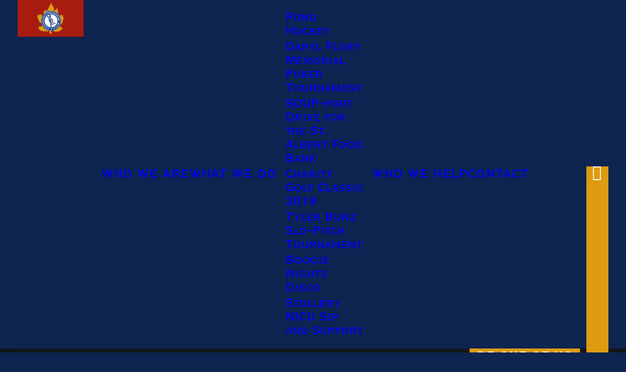

--- FILE ---
content_type: image/svg+xml
request_url: https://cpcstalbert.ca/wp-content/themes/uncode-child/includes/img/infinity-reef.svg
body_size: 141
content:
<svg id="Layer_1" data-name="Layer 1" xmlns="http://www.w3.org/2000/svg" viewBox="0 0 312.36 332.71"><defs><style>.cls-1{fill:#fff;}</style></defs><title>RGB-White-icon</title><path class="cls-1" d="M103,201.51a25.85,25.85,0,1,0-30.88-19.57A25.85,25.85,0,0,0,103,201.51"/><path class="cls-1" d="M212.12,228.49v0c-9,3.14-17.87-2.93-16-9.66h0a63.71,63.71,0,0,0-6.65-64c-7.29-10.43,3.29-26,18.4-24.83h0a29.34,29.34,0,1,0-23.69-18.06h0c6.38,14.62-9.29,27.19-20.37,22.29h0a63.42,63.42,0,0,0-39.62-3.87,64.11,64.11,0,0,0-9.76,3,3.2,3.2,0,0,0,1,6.14A38.91,38.91,0,1,1,88,208.7a5.94,5.94,0,0,0-9.27,6.73A63.71,63.71,0,0,0,181.62,239a2.31,2.31,0,0,0,.37-.33l.14-.14.47-.46c6.07-5.4,17.11.88,17.85,8.91h0a16.76,16.76,0,1,0,11.66-18.52"/></svg>

--- FILE ---
content_type: image/svg+xml
request_url: https://cpcstalbert.ca/wp-content/uploads/2018/07/cpc-logo-st-albert-no-text.svg
body_size: 34566
content:
<svg version="1.2" baseProfile="tiny" xmlns="http://www.w3.org/2000/svg" viewBox="0 0 555 653.4">
  <path fill="#DE9B11" d="M29.1 493.7h9.4c10 0 20 0 30-.2 8.9-.1 17.6-1.2 26-4.2a52 52 0 0 0 13.4-6.9c-.5-1-.5-2.4-.9-3.3-2-4.5-2.8-8.5-5-13-5.7-12-11.6-24-16-36.8a11 11 0 0 0-7.6-8.5 95.5 95.5 0 0 1-52.1-45.7c-1.3-2.4-2.4-4.9-3.6-7.5 1.6-.7 2.8-.1 4 0 3 .5 6 1.3 9 .4 2.2-.7 4-1.8 5.2-4 1.1-2.1.8-4.2-1.2-5.6-18.8-12.4-28.8-30.6-34.4-51.8-2.6-9.8-3.9-19.8-5.3-30.4l4.7 3.4c5.3 4.1 11 7.5 17.4 9.7l2.9 1a94.3 94.3 0 0 1-8.5-29.3c-1.2-10.1-1.1-20.2 0-30.7l1.5 1.4L34 250c3 3.6 7 6 11.3 8a14.5 14.5 0 0 0 17-3.3 32 32 0 0 0 7.3-11c1.7-4.3 3-8.7 4.4-13 .3-1 .6-2 1.2-3 5.1 19.2 14.7 35.9 31 48.2.9-1.5 2.7-2 3.4-3.3 8.1-13.6 17.5-25.6 27.6-38.7 2.4-2.4 2.8-4.2 1.4-7.3-3.4-8-5.7-16.3-6-25-.2-5 .1-9.9 1.3-14.7l1-3.1 3.7 1.5c2.1.7 4.2 1.6 6.4 2 3.9.7 6.3-1 6.6-5 .2-3.4.1-6.7-.3-10a113 113 0 0 0-6.5-24.3c-.4-1-.7-2-.7-3.3l5.3 4c6.7 5.3 13.4 10.5 21 14.5a46.4 46.4 0 0 0 16.4 5.8c7.6.3 12-3.5 12.7-11.1.2-2.7.1-5.5.1-8.2v-4l2.2 1.4c5.4 4.6 9.7 10 13 16.3 2.2 4.3 4 8.8 6 13.2.5 1 .9 2.3 1.4 3.6 3.3.4 6.3 0 8.9-2.7-6.4-24-8-48.3-4.6-72.8 2.5 4.9 5.3 9.4 10.5 12.3.7-1 1.5-1.8 2.1-2.8 6.7-9.6 10-20.4 10.8-32 .6-8.6.2-17.2-1-25.8l-.3-4.3a47.2 47.2 0 0 1 13.3 18.7A107.6 107.6 0 0 1 302.7 0l-.3 3.5c-.9 12.1-2 24.2-2.5 36.3-.2 5.4.5 11 1 16.3.3 2 1 3.8 1.7 5.5 1.6 3.3 4.2 4 6.8 1.3 2.9-3 5.4-6.5 8-9.8l1.5-2.3 2.4 3.7a52.7 52.7 0 0 1 5.1 16.4c1.4 8.1 2.6 16.2 4.3 24.2.6 3 2 6 3.5 8.6 2.4 4.1 6 4.4 9.3 1 1.6-1.6 2.9-3.6 4.2-5.5 1.5-2.4 2.8-5 4.3-7.3.5-.8 1.1-1.6 2.2-2.1l-2 14.8c-2.2 15.1-7 29.5-11.6 44a45 45 0 0 0-1.5 23.3 8.8 8.8 0 0 0 2.4 4.5c1.9-.9 2.8-2.4 3.8-4l17.6-29.3 2.1-3.2 1 4.3c2.2 9 9.7 13 17.5 13 3.3 0 6-1.6 8.4-3.8 4.2-3.7 7.5-8.2 9.9-13.3a77.2 77.2 0 0 0 6-20.9l1.4-10.5 1.9 1.2c4.7 4.1 7.8 9.2 10 15a72 72 0 0 1 4.7 25.2c0 6.6-.3 13.1-.8 19.7a41 41 0 0 0 1.3 12.9c1.1 4.7 4.5 6 8.8 3.7 2.6-1.5 5-3.3 7.6-5 .9-.5 1.8-1.2 3.1-1.5l-1.3 3.8a192.3 192.3 0 0 1-17 33.5c-2.8 4.4-2.4 4.5 1.4 8 9.4 17.5 16.5 33.3 38.6 48.3l1.6 2.8c0 .2.3.2.6.5l1.7-1.5c4.6-4.4 9.1-8.9 13.8-13.2a67.4 67.4 0 0 1 25.4-15.6c2.5-.8 5-1.3 7.5-2l.4.6-2.2 4.2a62 62 0 0 0-6.9 17.4c-.2 1.3-.4 2.6-.4 3.9 0 6 5.7 9.7 11 6.6 2.8-1.6 5.4-3.9 7.7-6.3 2.5-2.7 4.6-5.8 6.7-9 2.4-3.4 4.6-7 7.4-10.4l-.7 3.6c-3.2 13-5 26.2-6.3 39.5-.5 4.3.4 8.5 1.7 12.5 1.1 3.4 3.7 4.8 7.2 3.8a22 22 0 0 0 5.2-2.3l6-3.7c-8.9 28.8-19.4 56.8-35.4 83 4.4.5 8-.5 11.3-2.6 2.2-1.4 4.1-3.3 6-5l5.8-5.2c.1 1-.3 1.9-.6 2.9-3.1 11-8.3 21-14.5 30.5a148 148 0 0 1-40.1 40.5 24 24 0 0 0-8.9 10.7c-5.1 12.2-12.5 23.1-19.8 34-1 1.5-1.7 3.4-3 5.3 16.2 1.1 31.4-3.6 46-8.4l-2.7 3.8a30.8 30.8 0 0 0-5.2 10.2 21 21 0 0 0 2.3 15.3c1.5 3 4.4 4.3 7.5 5.1a38 38 0 0 0 23-1c2.6-.9 5.2-2 7.8-3.2l4.4-1.7-.5 2.3a50.5 50.5 0 0 1-17.6 24.9 156 156 0 0 1-38.7 22.5c-3.7 1.6-7.5 3-11.2 4.5l-3.6 2 17 10.7-2.4 1c-9.8 2.8-19.7 4.5-29.8 5.5-15.4 1.6-30.9 1.5-46.4 1.5-1 0-2.4-.4-3.5.7 1.4 2.2 3.7 3.3 5.7 4.8 2 1.4 4 2.6 6.2 3.8l7.5 3.5c-1.2.1-1.8.3-2.4.2a199.3 199.3 0 0 1-84-20.2 31.9 31.9 0 0 0-20-3c-6.4-.4-12.2-.3-18.2.1-3.6.3-6.5.5-10.5 1.6-.9 4.1-.8 8.4.3 12.1 1.5 5.2 4.2 10 7.6 14 3.3 3.9 7 7.4 10.4 11.1l2.5 2.3-19.7 28.4c-12-7.7-22.1-16.9-28.6-29.5a66.4 66.4 0 0 1-5-41c-.9-.4-1.5-1.5-2.3-1.7-4.1-1-8.4-1.9-12.8-1.4-2.5-.6-4.6.2-6.7 1.6-6.4 4.4-12.7 8.7-19.3 12.7a81.6 81.6 0 0 1-19.5 8.9c-2.2.6-4.6 1-6.9 1.3-1.4.2-3 0-4.8-.2l2-4.8c1-2.5 2-5 2.6-7.7 1-4.7-1.3-7.4-6-7.6-4.4-.2-8.6.3-12.6 1.7-3.2 1-6.4 2-9.5 3.3-13 5.2-26.4 8.8-40.1 11.4l-9.2 1.9c.4-1 .5-1.7.9-2 1.7-1.9 3.6-3.5 5.3-5.4 1.3-1.3 2.4-2.8 3.3-4.3 2.3-4 1.3-7.3-2.8-9.3a32.7 32.7 0 0 0-14.3-3.8c-15 0-30 .3-44.9.4-2 0-4.1.4-6.8.6l2.3-2.6c1.3-1.5 2.6-2.9 3.7-4.4 3.2-4.6 3-9-1-13a42 42 0 0 0-7.4-5.6 66.2 66.2 0 0 0-17.7-7.1L11 540.9c-.7-.1-1.3-.4-2.4-.8l2.8-1.1 13.7-5a26 26 0 0 0 9.4-5.9 16 16 0 0 0 4.5-17.7c-1.1-3.3-3-6.4-4.8-9.4-1.3-2.4-3-4.5-5-7.3z"/>
  <circle fill="#1A438E" cx="287.5" cy="377.6" r="207.9"/>
  <circle fill="#FFF" cx="287.5" cy="377.6" r="132.6"/>
  <path fill="#FFF" d="M484.5 377.6a197 197 0 1 1-394.1 0 197 197 0 0 1 394.1 0zM287.5 176a201.7 201.7 0 1 0 0 403.4 201.7 201.7 0 0 0 0-403.4z"/>
  <path fill="#1A438E" d="M384.9 433l-.3-1.3v-1.2c-.2-.6-.6-1-1-1.5a8.3 8.3 0 0 0-2.2-2.6l-.5-.6a3 3 0 0 0-.4-1.6l-.1-.5c-.5-1.4-1.5-2.1-2.1-2.6l-.5-.4c-1.3-1-3.2-2.6-5.6-2.4-.5 0-1 0-1.4.2l-1.2-.9-.5-.3-.6-.9-1.3-1h-.2l-.2-.2a4.8 4.8 0 0 0-3.5-1.4c-1.8 0-2.9.5-3.5 1.2-.2 0-.4 0-.7.2-1 .4-1.8 1.2-2.1 2.3l-.5.3a3.1 3.1 0 0 0-2-.2c-.8-.3-2-.5-3 .1a6.7 6.7 0 0 0-1.8-.6c-.5-.1-1-.3-1.6-.3-1 0-1.8.5-2.4 1.2a19 19 0 0 0-1-.8c-.5-.3-2.6-1.3-4.4-.6-.4.1-.8.4-1 .6l-.3-.2-1-.7c-1.1-.6-2.3-1-3.2-1.4h-.1c-1.4-.6-4.2-1.7-6 .5-.6.8-.8 2-.5 3 .6 1.8 2.3 2.3 3.3 2.6l1.2.7 1.4.9.5.3 1.7 1c1 .7 1.8 1 2.6 1.3a4 4 0 0 0-2.1 1.1l-.2.3c-1.2 0-2.1.5-2.8 1.2l-.2.2c-1.1.1-2.2.8-2.7 1.2a5.6 5.6 0 0 0-4.3 1h-.2c-1 0-2.4.1-3.7 1.7h-.2a3 3 0 0 0-1 .5l-.8.4c-.6.4-1 1-1.3 1.4h-.2a3.7 3.7 0 0 0-2.5 2.3c-.3 0-.5.1-.7.3a4 4 0 0 0-1.5 1.6l-1 .4a3 3 0 0 0-.2-.6l-.2-.3-.3-.7c.2-.4.3-1 .2-1.5a3 3 0 0 0-1-2v-.8a4 4 0 0 0-1.3-3c0-.7 0-1.4-.4-2.4l-.6-1-.5-.5c.1-.6 0-1.3-.3-2a3.8 3.8 0 0 0 .3-2l.2-.2c.3-.3.5-.7.6-1a4 4 0 0 0 3-2.3c.5-.4 1-.8 1.2-1.3l1.2.2h.3l.7.5.3.1a3 3 0 0 0 1.7.6c.8 0 1.6-.3 2.2-1 .3-.2.9-.7 1.3-1.4l.3-.1c.6-.2 2-1 2.5-2l.1-.4c1.6-.4 2.7-1.4 3-2.7l.7-.6c.8-1 .9-2 .7-2.7.7-.9 1.1-2 1-3l.3-.4c.4-.8.6-1.6.5-2.5a4 4 0 0 0 .4-2l-.1-1 .6-1c.2-.6.3-1.3.3-1.9.5-.8.7-1.8.3-3l.1-.3a4 4 0 0 0 .4-2l.6-.8c.4-.6.5-1.4.4-2.2a4 4 0 0 0 .7-2.6v-.2l.4-.7c.4-.7.5-1.5.4-2.3.3-.5.6-1.1.7-1.8 0-.4 0-.7-.2-1a3.6 3.6 0 0 0 .4-3.4l.2-.2c.3-1 .3-2 0-2.9.4-.9.4-2 0-3a3 3 0 0 0-.1-3v-.2a4.6 4.6 0 0 0 0-2.2v-.1l-.5-1.4.2-1a3 3 0 0 0-.4-1.6c-.4-.8-1-1.5-1.5-2v-.1c.2-1.7-.9-2.8-1.3-3.3a21.3 21.3 0 0 0-5.1-3.7v-.3c-.3-1-1.1-1.8-2-2.2a26.3 26.3 0 0 0-5.4-4.5l-3.1-1.9a3 3 0 0 0-.4-1.2c-1.8-3-4.6-4.8-7.2-6.2l-2.8-1.8-.5-.5-.7-.7a3 3 0 0 0-.4-1.3c-.2-.8-.6-1.8-1.8-2.6l-1.3-1a32 32 0 0 0-7-5c-1.4-.7-2.7-1.5-3.7-2.4l-1.2-1.5-1.4-1.7a31.5 31.5 0 0 0-3.7-3.2l-1.6-1.2-.5-.5c0-1.4-.8-2.7-1.4-3.6l-.2-.2v-.2l-.2-.4v-.6c.1-.3 0-.6 0-.8v-.2-.3l.5-.5s.7-1 1-2.1c.5-.7.8-1.6.8-2.5 0-.8-.3-1.4-.5-2 .4-.8.6-1.6.5-2.4v-.3c.7 0 1.5-.4 2.1-1a3 3 0 0 0 .3-3.8 4 4 0 0 0-.5-.6 3.2 3.2 0 0 0-1.4-1l-.1-.2-.7-.5v-.1l-.2-.5a4.7 4.7 0 0 0 .5-1.5v-1.4a3 3 0 0 0 .3-3.4 4.1 4.1 0 0 0 .2-3.5 5 5 0 0 0 2.5.7h.1c2.5 0 3.2-1.7 3.4-2.3l.2-.2.3.2.4.3h.2c.6.6 1.7 1.5 3 1.5a3.2 3.2 0 0 0 3.2-2.9c.4-2.9-1.6-4.3-2.5-4.8l-.3-.3-1-.8c-.5-.5-1-1-1.8-1.5-2-1.4-4.3-2.7-6.8-4l-2.3-1c.6-.4 1.2-1.2 1.3-2.5 0-.5 0-1.2-.3-1.8.6-1.5 0-3-1.5-4.3a16.7 16.7 0 0 0-6.2-3.5l-.7-.2-.3-.1-2.3-.9-2.6-.4-2.2-.4-.8-.1c-1 0-2.2.4-3 1.1h-1.7c-1.2.3-2 .9-2.6 1.6-.4 0-.8.2-1.2.5-.8.5-1.7 1.3-2 2.5a4 4 0 0 0-1.5 3v1a3.8 3.8 0 0 0 .3 3.9 5 5 0 0 0-.9.2c-1 .4-1.9 1-2.4 1.7a4.2 4.2 0 0 0-2.9 2.3c-.4.1-.8.3-1.1.6-.7.5-1 1-1.3 1.6l-1.6.8c-1-.3-2.2-.3-3.3.5a3.5 3.5 0 0 0-1.4 3.6c.1.7.4 1.2.8 1.7a4 4 0 0 0 .4 2.8c.6 1.1 1.6 2 2.8 2.3-.2.5-.2 1-.2 1.6l-.5.8c-.3.6-.3 1.2-.2 1.8a4 4 0 0 0-1 2.1v.4a3.7 3.7 0 0 0-.7 5c.8 1.1 2 1.5 2.6 1.6a3.7 3.7 0 0 0 .7 2.3l-.1.4a5 5 0 0 0-.8-.3l-1-.6c-1-.4-1.9-.9-3-1.2l-1.4-.2-.6-.7c-.9-.8-1.9-1.5-2.7-2l-1-.7c-1.2-1-2.4-1.6-3.6-2.3a3 3 0 0 0-.6-1.1l-.6-.7a11 11 0 0 0-3.7-3l-.6-.4-4.6-2.5c-1.4-.6-2.6-1.2-3.7-2-.7-.4-1.4-1-2.1-1.7a72 72 0 0 0-.8-.7l-.5-.4c0-2.2-1.4-3.9-2.6-4.9v-.7c-.2-2.4-2.8-4.4-3.5-5l-.6-.4c.1-1.3-.5-2.5-1.8-3.7l-.5-.5-1.4-1.4c-1.1-1.1-2.3-2-3.5-2.7 0-.5-.2-1-.5-1.4-.2-.8-.6-1.5-.8-1.7l-1-1-.5-.8-2.1-2.2a3 3 0 0 0-.5-1.9c-.3-1.2-1-2.3-1.7-3-.9-1.2-1.7-2-2.5-2.8.6-1.6-.5-3-2-4.8a63 63 0 0 1-.3-.4l-.4-.6c.6-2-.6-3.3-1.2-4a3 3 0 0 0-.2-3.3 4 4 0 0 0-.5-.5 3.2 3.2 0 0 0-1.4-1l-.2-.2a3 3 0 0 0 .3-2.1l.7-.5c.4-.4.6-.8.7-1.2a3.5 3.5 0 0 0 1.6-3 3.7 3.7 0 0 0 1.2-2.3l.2-.2c.8-.6 1.2-1.6 1.3-2.5.6-.4 1-1 1.1-1.5.2-.4.2-.9.2-1.3a4 4 0 0 0 1.4-2.7 4 4 0 0 0 1.1-2.5v-.1c.8-.6 1.4-1.4 1.4-2.6.8-.6 1.2-1.6 1.2-2.6l.7-.7c.3-.4.7-1 .6-2a3 3 0 0 0 1-1.2 4.5 4.5 0 0 0 .7 0c.6 0 1.1-.1 1.5-.3a5.2 5.2 0 0 0 2.8.3c1.2.1 2-.1 2.7-.4a4.7 4.7 0 0 0 1.4 0c.7 0 2 0 3-.7h.4a6 6 0 0 0 3.7-1.6h.3s1.7-.6 2.7-2c.7-.2 1.3-.7 1.7-1.5l.4-.8a4 4 0 0 0 1.5-1.3l.6-1.3.6-.5a10.9 10.9 0 0 0 .6 0 3.2 3.2 0 0 0 1.3.3c1 0 1.7-.6 2.1-.9l.4-.2c.7 0 1.4-.1 2-.4.6-.3 1.1-.8 1.5-1.3 1-.4 2-1.2 2.5-2.1l.5-.5v-.1c.7-.7 1.8-2 1.3-3.7-.2-.8-.8-1.6-1.6-2a4 4 0 0 0 .6-1.9c.7-.6 1.3-1.5 1.2-3.1 0-1.5-.7-2.4-1.3-2.9-.5-.3-1.5-.9-3-.4-.7.2-2.2.9-2.4 3.1l-1 .9c-1 .1-1.9.6-2.5 1a6 6 0 0 0-1.5 0c-.9-.2-1.6 0-2.1.3l-.9-.4c-.2 0-.4 0-.6-.2l-.4-.1a5.6 5.6 0 0 0-4.5-.6l-.8-.5a3 3 0 0 0-.4-3.2c-1.8-2.3-3.9-1.7-4.8-1.4-.4.1-1.2.3-1.9.8h-1.5c-.5 0-1.3-.1-2.2.3a3 3 0 0 0-.4.2 3 3 0 0 0-.6.3 5 5 0 0 0-1.3 0c-1.5 0-3 .2-4 1h-.2c-.7 0-2.7.2-4 1.5a4.8 4.8 0 0 0-3.7 1.9c-.6 0-1.2.3-1.8.7-.5.4-.8.8-1 1.2a3 3 0 0 0-.4.7c-.5.3-.9.7-1.1 1-.3.4-.8 1.1-1 2a4 4 0 0 0-1.3 2.8l-.4.8c-.3.6-.7 1.6-.3 2.9l-.3.6c-.2.4-.4 1-.4 1.7a4 4 0 0 0-1.1 2.5 4 4 0 0 0-.9 1.2 4 4 0 0 0-.3 1.6 3.7 3.7 0 0 0-1.2 3c-.4.6-.7 1.3-.7 2a3.8 3.8 0 0 0-1.3 2.9l-.3.5-.2.1a3 3 0 0 0-.7 2.3 3 3 0 0 0-1 1.3 3 3 0 0 0-.1 1.3 3 3 0 0 0-1.1 3 4.2 4.2 0 0 0-1 2.3c-.4.4-.8.9-1 1.5a3 3 0 0 0-2.2 1.6c-.3.5-.4 1-.4 1.6a3.5 3.5 0 0 0-.7 1.2 3.3 3.3 0 0 0-3.3 2.2 3 3 0 0 0 0 2l-.5.6c-.2.4-.5 1-.4 2a3.4 3.4 0 0 0-.6 2.8c-1 1.2-1.1 3-.2 4.6l.5.6a3 3 0 0 0 0 1.3c-.6.7-.9 1.6-.9 2.5-.7.7-1.1 1.6-1 2.7a3 3 0 0 0-1.4 2.6 3 3 0 0 0-1.1 3 4 4 0 0 0-1 2.9l-.7 1a4 4 0 0 0-.4 1.6l-.5.6c-.7 1-.9 2.4-.5 3.6l-.1.6c-.1.8-.2 2.8 2 3.8l.3.1c.5.4 1.5 1 2.8 1h.3a3.2 3.2 0 0 0 2.4 0 5 5 0 0 0 2.9.7 3.4 3.4 0 0 0 3.6-3.2 4 4 0 0 0 1.3-2.1c1-.6 1.5-1.6 1.6-2.8 1-.6 1.4-1.6 1.5-2.8l.9-1.2.5-1.1.3-.2v.2l-.1.6c0 1.2.7 2 1.3 2.8l.1.1.2.3c.4.6.8 1.3 1.4 1.9v.8c0 .4 0 1.5.8 2.6l.4.5 1 1.5c-.4 2 1.3 4.4 2.1 5.5l.1.1.5.6a4.8 4.8 0 0 0 0 1.3c.2 1.9 1.6 3.3 2.5 4.2l.3.2.6.6v.6c.2 1.9 1.3 3 2 3.8l.3.3 2 1.9c-.1 1.8 1 3 1.4 3.4l.1.1a19.6 19.6 0 0 0 2.9 2.8c0 .3 0 .6.2.8 0 1.2.7 2.4 1.8 3.5a12 12 0 0 0 2.5 2l1.1.6c.1.6.3 1.2.7 1.7l.3.2c.6 1.3 1.6 2 2.2 2.4l.3.2.8.8c.5.4 1 1 1.7 1.4 1 .8 2.4 1.8 3.8 2.5.1.5.3 1 .7 1.5l.5.5c1.2 1.5 2.8 2.6 4.1 3.5l.8.6c.2 0 .3.2.5.3.6.6 1.4 1.3 2.6 1.6a3.3 3.3 0 0 0 1.7.5h.7a3.5 3.5 0 0 0 1.6 0 3 3 0 0 0 0 2c.3.9.9 1.6 1.7 2l1.2 1c.7.7 1.5 1 2.1 1.3l.5.2 1.3.8.8.5 1.6.7c.2 1.4 1.3 2.4 2 3l.2.3c0 1 .4 2 .9 2.8a3.9 3.9 0 0 0 .2 2.8c-.3.6-.4 1.2-.4 1.8 0 .4.2.7.3 1a3.7 3.7 0 0 0-.4 2.7 3.8 3.8 0 0 0-.5 2.8l-.4.5c-.3.5-.6 1.4-.3 2.6l.1.4-.2.8c-.3 1.2-.1 2.4.4 3.3a4.5 4.5 0 0 0 1.3 3.9l-.2.6c-.1.9 0 1.6.5 2.4-.3.6-.5 1.4-.3 2.2.1.7.5 1.4 1 2a5 5 0 0 0 .5 3.4 3.6 3.6 0 0 0-.2 1.8c.1 1 .5 1.7.9 2.3-.7 2 .8 3.9 1.5 4.7v.1c-.2.8 0 1.7.2 2.4.3.7.8 1.3 1.2 1.7h.1l1.3 1.6h.1v1c0 1.7 1 2.9 1.8 3.6l.2.2.2.3c.8 1.1 1.9 2.7 3.5 3-.4 1.3-.1 2.6.8 4v.2c.3.5.6 1.3 1.3 2 0 .5 0 1 .3 1.6a15.8 15.8 0 0 0 1.6 3.5l.1 1.3c.1 1.2.7 1.9 1.3 2.5a12.3 12.3 0 0 0 .5.4v.1c.2.3.5.9 1 1.4l.6.4v.3c-.2 1.7 1 2.8 1.4 3.1.5.5 1.3 1.5 2.5 1.7 0 .8.3 1.5.8 2 .3.5.8 1 1.5 1.2v.1l.3.2v.1l.2.1c.1.7.3 1.3.8 1.8.3.4.8.8 1.5 1.1v.1l.3.2v.1c.5.5 1 .8 1.7.9a3.4 3.4 0 0 0 1.2 2.2 3.2 3.2 0 0 0 1.2 2.7 3 3 0 0 0 .7 3.8c-.3.6-.3 1.4-.2 2.2.2.8.5 1.4 1 2l-.1 1c0 .7.2 1.3.5 1.9-.4.8-.4 1.7-.1 2.5-.7 1-1 2-.6 3.2v.1c-.6 1-.7 2.4 0 3.6l-.1.2c-.3.6-.6 1.7 0 3.2a4 4 0 0 0 0 3.3c-.3.5-.4 1-.4 1.6 0 .4 0 1 .2 1.8-.3.7-.4 1.6-.2 2.5a3.5 3.5 0 0 0-.5 3.2 4 4 0 0 0-.6 2.6v.5c-.4 1-.5 2.2 0 3.3-.2.3-.3.6-.3 1-.2.7 0 1.9.5 2.9l-.2.3c-.2 1 0 2 .4 2.9a4 4 0 0 0 .7 4.1 3 3 0 0 0 0 2.3 4 4 0 0 0 .2 3.8l.6.7v.3c-.2 1.4.4 2.7 1.5 3.5 0 .5.1 1 .4 1.4l.1.3c.6 1 1.1 2 2 2.6 0 1.1.6 2.2 1.3 2.9l.3.3c-.1.6 0 1.4.4 2.3v.1l.4.7a4.7 4.7 0 0 0 .9 3.4 4 4 0 0 0 .4 3.1c-.4 1-.3 2.2.3 3.3l.3.5c-.3 1-.2 2 .4 3.1l.2.3-.1.3c-.3 1.3.3 2.3.6 2.8l.2.6c-.2.7-.3 1.4 0 2.2 0 .5.3 1 .7 1.4a4.4 4.4 0 0 0 .8 4.2c-.2.6-.3 1.2-.1 1.8.1.7.4 1.3.7 1.8v.6c-.3.8-.3 2 .8 3.3-.4 1.5.1 2.9.6 3.8-.2.7-.3 1.4-.2 2 0 .4.3 1.3.8 2.2-.4 1-.3 2.4.4 3.7l-.2 1.2c-.2.9-.1 1.7.2 2.3a4.8 4.8 0 0 0-.2 3c-.4.6-.6 1.2-.6 1.3a4 4 0 0 0 .1 2.3c-.3.5-.5 1-.6 1.8v.4c-.9 1-1.3 2-1.3 3a3.6 3.6 0 0 0-1 3.3 5 5 0 0 0-.8 2.7c-.5.5-.8 1-1 1.6a5.7 5.7 0 0 0-1.9 1.9 4 4 0 0 0-1.6 1h-.3-.1c-.9-.1-1.7.1-2.3.5-.8.6-1.3 1.5-1.4 2.5-.2 1 .1 2 .7 2.8l.8.7c.5 1 1.4 1.3 2.2 1.7l.5.3c.5.2.8.4 1 .7.5.4 1.4 1.3 3 1.3a4.6 4.6 0 0 0 2.5-.8h.7a4.3 4.3 0 0 0 3.2-1.2c1-.1 1.9-.5 2.5-1h.7c1.5 0 2.5-.4 3.1-.8h.2c.7 0 1.3-.2 1.9-.5a3.6 3.6 0 0 0 2.2-2c.6-.3 1.3-.8 1.7-1.5.5-.7.6-1.5.4-2.4a3.8 3.8 0 0 0 .8-2l1-1a3.4 3.4 0 0 0 3.5-3.2v-.3l.4-.4c.6-.8.9-1.8.7-2.8-.1-.5-.3-1-.6-1.3l-.4-.6c.2-.7.3-1.4.2-2-.1-.6-.4-1.1-.7-1.5l.1-.4c.9 0 1.7-.5 2.3-1.2l.3-.3c1-.2 2-1 2.5-2a4 4 0 0 0 .4-2.7h.3c.7 0 2-.1 3.1-1.1l.3-.4c1-.4 2-1.2 2.3-3.1v-.2c.4 0 .7-.3 1-.5h.7c.7 0 1.8 0 2.8-.8.4-.3.7-.8 1-1.2 1-.3 1.8-.8 2.4-1.7.6-1 .7-2.3 0-3.5-.6-1.5-2-2.1-2.7-2.5l-.4-.2c-1-.6-1.9-1.2-3-1.6l-.5-.1c-1-.5-2.3-1-3.7-.7-.5.1-.9.4-1.2.6a8.6 8.6 0 0 0-1.3-.4 3 3 0 0 0-2.9.2 3 3 0 0 0-.5.5l-.8.1c-.6.1-1.8.3-2.6 1.1l-.1-.2a4 4 0 0 0 .6-2.3c0-.6 0-1-.2-1.5a3.4 3.4 0 0 0 .2-3.6l.3-.8v-.1c.2-1 0-2-.3-2.8.2-.5.3-1.2.2-2v-1.4a4 4 0 0 0 .4-1.9c0-.4 0-.8-.2-1.2l.3-.4c.6-1.1.4-2.2.2-3 .5-.8 1-2.1 0-3.9l.2-1v-1-.4c-.1-.5-.3-1.4-.7-2.2.2-1.3-.2-2.7-.8-3.9l-.7-1c.2-1.6-.7-3-1.7-4.2v-.5c.1-2-1.4-3.2-2-3.7l-.2-.1v-.1c.2-1.3-.1-2.4-1-3.3h-.1l-.4-.5-.6-.6c0-1.2-.3-2.3-1-3.2.2-.6.2-1.2.1-1.7a3 3 0 0 0-.7-1.5c.4-.8.4-1.6.1-2.4l.5-1c.1-.5.2-1 .1-1.5.4-.5.8-1.2.9-2.3l.4-.6c0 .7.2 1.3.5 1.8 1 1.3 2 2.2 3.4 2.7l.9.8 1.3.5a3.3 3.3 0 0 0 1.7.7l.7.7c1.1 1 2.4 1 3 1h.1c2 0 3.1-.8 3.7-1.5.9-.1 2.2-.4 3-1.5l.2-.1a5 5 0 0 0 2.2-1.1l.9-1.2c.2 0 .3-.2.5-.3.8-.5 1.2-1.1 1.5-1.5 1-.4 2-1 2.4-1.8h.2l.7-.2c.5-.2 1.2-.6 1.7-1.3h.1c1.2-.2 2.1-.8 2.7-1.7 1-.2 1.8-.7 2.5-1.4a5 5 0 0 0 2.8-1.9 4 4 0 0 0 2.5-1.5v-.2l1-.3c.3-.2 1-.5 1.7-1.3l.2-.2c.9-.4 1.6-1 2.1-1.7l.2-.2c.6-.2 1.2-.5 1.7-1l.7-.8c1-.4 2-1 2.5-2a4 4 0 0 0 2-1.7 4 4 0 0 0 2.3-1.8c1.2-.3 2-1 2.4-1.5 1.3-.2 2.1-.8 2.6-1.4l1-.3c.3 0 1.2-.3 1.9-1 1 0 1.9-.3 2.4-.6a7 7 0 0 0 2.1.3h.5a4 4 0 0 0 1.8-.3l1.4.4.5.2h.1a3.6 3.6 0 0 0 3.3 0c.1 0 .3 0 .5-.2l1.8 1.3.5.3.9.5v1c.2 1.8 2.1 4 4.3 4a3.6 3.6 0 0 0 3.5-2.7c1-1 1.2-2.1 1.2-2.8.1-.6 0-1.3-.2-2 .4-.7.8-1.8.8-2.5zM307 380.8l-.6-.5c-1-1.1-2.3-2-4-2.9a221 221 0 0 1-3.5-2c0-.5-.2-1-.5-1.4v-.1a7.3 7.3 0 0 0-2.7-3.3l-.3-.2c-.6-.6-1.4-1-2-1.5v-.5c0-.5 0-1.2-.3-1.8.4-.9.4-1.8.4-2.2 0-.7-.3-1.2-.6-1.7.3-.6.4-1.2.4-1.9a3 3 0 0 0-.2-.8l.5-1.3a4 4 0 0 0-.3-2.5c.2-.5.4-1.2.3-2l.1-.1 2.1 1.3a115.8 115.8 0 0 0 18 10c-.1.6-.2 1.2 0 1.7 0 .4.2.7.4 1.1a5 5 0 0 0-.2 1.5v.3c0 .3 0 1 .3 1.7a4 4 0 0 0-.2 1.8s.2 1 .8 2l-.2 1c0 .2 0 1 .3 1.7-.3.4-.5 1-.6 1.6 0 .8.2 1.3.5 1.8a4 4 0 0 0-.3 2.5 4.5 4.5 0 0 0-.6 3l.1.3c-.3.5-.5 1.3-.5 2.3v.7l-1.1-1c0-2-1.5-3.7-2.7-4.6 0-.3 0-.6-.2-1-.6-1.6-1.8-2.4-2.6-3z"/>
  <g fill="#FFF">
    <path d="M324.2 351.1c-2.1-.5-3.8-2-5.8-3a77 77 0 0 1-6.3-3.5c-4-2.6-8.2-5-12.3-7.5l-11.5-7.6a13 13 0 0 1-2.3-1.7l-.9-1-1.2-.9c-.7-.4-1-1.2-1.7-1.6-.4-.2-.7-.2-1-.6-.3-.4-.3-.8-.7-1.2-.8-.8-1.8-1.4-2.7-2l-3-2.4c-.8-.8-1.6-1.8-2.6-2.4-1-.6-1.7-1.2-2.4-2.1 1 0 1.7.5 2.4 1 .8.7 1.7 1.3 2.6 1.8.9.5 1.8.8 2.6 1.5l2.3 1.9c1.6 1.3 3 2.8 4.7 4 1.6 1 2.8 2.6 4.5 3.7 7.6 5.5 15.7 10.5 23.8 15.3 2 1.2 4.1 2.3 6.1 3.6 2 1.3 4 2.8 5.4 4.7z"/>
    <path d="M271.4 317.7c1 0 1.7.4 2.3 1.3.2.3.2.4.5.6.5.4.9.3 1.3.6 2.3 1.5 4.3 3.5 6.4 5.2.7.7 1.5 1.2 2.2 2 .7.6 1.6 1 2 1.8l.2.6v.5c.2.3 1 .6 1.3.8 1 .8 2 .9 3 1.6 1.8 1.6 3.9 3 6.1 3.8 1.1.4 2 1 3 1.7 1 .8 2.6 1.5 3.6 2.5.3.2.4.7.7 1l1.5.6c1.3.5 2.3 1 3.4 1.8 1 .7 2 1.1 3.1 1.7 1.4.6 2.7 1.4 4 2.1l8 4.3c2.3 1.2 4.9 2.5 6.8 4.5.3.3.9.8.3 1.1-.4.3-.8 0-1-.1l-3.8-2c-2.7-1.2-5.3-2.7-8-4.2l-7.5-4.2c-1-.6-2.2-1.5-3.3-2-1-.4-1.3-1.1-2-1.7-2.2-1.8-5-2.5-7.2-4.3-.8-.8-1.6-1.4-2.6-2-1-.6-1.9-1.5-3-2.2-1.2-.7-2.5-1.5-3.7-2.4-1.1-.8-2.4-2-3.8-2.5-1-.3-1.4-1-2.3-1.5-.9-.6-2-1.4-2.7-2.3-.2-.4-.3-.8-.8-1.1l-1.2-.6c-1-.8-2-1.5-2.8-2.3-1-.9-2.2-1.5-3-2.6l-1.5-1.5c-.5-.6 0-.5.5-.6zM314.4 342.3c-.3.6-1.4-.6-1.7-.8l-2.4-1.3-5.2-3.1c-3.5-2.1-6.9-4.4-10.2-6.7a81 81 0 0 1-9.5-7c-2.8-2.6-5.9-4.8-8.6-7.4-1.2-1-2.2-2.3-3.6-3-.8-.3-1.3-1-2-1.5-.6-.4-1.6-1-2-1.7-.1-.3-.2-.2.1-.4h.8c.4.1.6.3.8.6.4.4.8.6 1.4.9 1.7.8 3.2 2 4.8 3 3.3 2.4 6.2 5.1 9.2 7.7 1.5 1.2 2.8 2.5 4.4 3.6 1.5 1.2 3.3 2.1 4.9 3.3l5.1 3.5 2.7 1.5c.6.4 1.2 1.2 1.9 1.7 3 2.3 7 3.6 9.1 7.1zM206.8 281.7c3.1 1.6 6.2 3.4 9.3 5.2 3 1.8 6.1 3.2 9.2 5 3 1.6 6.3 3.1 9.5 4.7s6.6 2.4 9.9 3.7c1.4.5 3 1 4.3 1.8.7.4 1.2.8 1.7 1.4.1.1 1 1 1 1.2 0 .8-3.4-.9-3.8-1l-5-1.9c-3.2-1.1-6.5-2.2-9.6-3.8-3.1-1.6-6.4-3-9.4-4.7-3.4-2-7-3.6-10.5-5.6l-5-3.1c-.7-.5-1.2-1.2-1.8-1.8-.2-.2-.5-.4-.5-.7 0-.2.5-.4.7-.4zM290.4 361c0 1.3-2.1.1-2.5-.1a8 8 0 0 1-1.3-1c-.3-.4-1-1.4-1.4-1.5-.4-.1-.5.2-1 .1-.4 0-1-.7-1.3-1-1.2-.7-2.2-1.6-3.3-2.4-.8-.7-1.9-.7-2.7-1.4-1-.7-2-1.7-3-2.5-2-1.6-4.1-3.3-6-5.2-.8-.7-1.7-1.2-2.5-2-.7-.7-1.6-1.4-2.5-2-.8-.6-1.4-1.4-2.3-1.9-.7-.5-1-1.4-1.7-1.8-.9-.4-1.8-1.1-2.7-1.4-.5-.2-1-.3-1.5-.7-.4-.3-.6-.7-1.2-1l-1-.5c-.4-.4-.3-.8-.8-1-.2-.2-.6-.2-.9-.2-.6 0-1.1-.3-1.7-.6-2.1-1-4-2.6-6.2-3.6-.6-.2-1-.4-1.5-.8-.3-.3-.5-.4-1-.3-.5.2-.4.4-.8 0-.1-.2-.6-.8-.6-1 0-.3.3-.7.5-.8.3 0 .8.5 1.1.7.5.2 1 .4 1.4.8.5.4.7.3 1.3.4 1.2.2 2.5 1 3.5 1.6.9.4 1.9.6 2.6 1.2.3.4.3.8.6 1.1.3.4 1.3.7 1.8.8.5.1.9 0 1.3.2l1.3.9c.4.3.8.7 1.2.8l.6.1s0 .2.2.3c.2 0 .5 0 .6.2.1 0 0 .3 0 .4l.6.3c.7.4 1.6.8 2.2 1.5.7.9 1.5 1.8 2.5 2.3l1.1.4 1.2 1 3 2.3c1 1 2.2 1.8 3.2 2.7 1.2 1 2.2 2.1 3.4 3 1 .9 2.2 1.6 3.4 2.2l1.4 1c.5.3.6.8 1 1.3.3.3.7.1 1.2.3.4.1.8.5 1.2.7l.7.3.6.8c.4.5 1 .8 1.6 1.2 1 .5 2.2.9 3.2 1.5.4.3 1.1.6 1.4 1 .3.4 0 1 .5 1.3zM239.4 318.1c0-.3 0-.8.4-.8.2 0 .6.5.8.6.9.4 1.8 0 2.5.5.4.3.5.7.9.9.4.3 1 .3 1.4.4a32 32 0 0 1 6.2 2.7l1.6.9 1.7.6c.8.4 1.3 1.1 2 1.4 1.2.4 2.2 1 3.1 1.7.4.3 2.2 1.3 2.2 1.7l-.2.5c0 .4 1 .6 1.3.7 2 .8 4 2.2 5.6 3.5 1.6 1.3 3.4 2.6 4.8 4.1l1 1 .5.3c.2.2.1.3.2.5.2.8 1 .9 1.6 1.3.3.3.4.8.8 1.1l1.6.8c1 .7 1.9 1.4 3 2l1.6 1c.4.3 1.2.7 1.5 1.2.2.3 0 .6.2.8.2.4.5.2.6.6-.5 0-.7.4-1.2.4-.4 0-1.1-.8-1.5-1l-3.1-2c-.8-.6-1.7-1.2-2.4-2-.6-.7-1-1.8-1.8-2.3l-1.1-.3c-.4-.2-.8-.7-1-1l-2.6-2.4c-1.8-1.5-3.8-2.4-5.6-4l-2.3-2c-.4-.2-.8-.8-1.2-1-.4-.2-.3 0-.6-.5-.4-.7-.9-1-1.8-1s-1.7-.9-2.4-1.4a16 16 0 0 1-2.6-2l-.8-.4h-.6c-.2-.2-.2-.5-.4-.6-.2 0-.3.1-.4 0l-.2.1-.2-.3-.9-.3c-.3 0-.7 0-1-.2l-1.4-1-3.5-1.5c-.5-.2-.8-.3-1-.7l-.3-.5c-.3-.3-.2 0-.5 0-.4 0-1 0-1.4-.2-.5-.2-.7-.6-1.1-.9-.7-.5-2.2.2-2-1zM317.5 398.4c-.3.7-1.6.2-2.2.7-.2-.7-.8-.7-1.4-.9a146.4 146.4 0 0 1-7.7-3.5l-10-5.2-2.1-1-2.2-1.6c-.5-.3-.8-.4-1.2-.8-.5-.5-1-.4-1.6-.8l-1.5-1-1.8-1c-1.4-.7-3-1.5-4.1-2.6-1.3-1-2.4-2.2-4-2.7-.7-.2-1.2-.2-1.7-.8-.2-.2-1-1-.8-1.2.2-.5 1.3.3 1.5.4.8.3 1.1.7 1.7 1.2.6.5 1.1.5 1.8.7.5.2.8.7 1.2 1h.7c.3.2.5.5.8.6.7.4 1.4.5 2 .9.8.4 1.5 1 2.2 1.5l1.9 1c.5.3.7.7 1.3 1 .8.2 1.2.4 1.9.9 1.3.8 2.9 1.4 4.2 2.3 1.6 1 3.5 1.7 5.1 2.7l5.7 2.9a80.4 80.4 0 0 1 8 4.2c.4.1 2.3.6 2.3 1z"/>
    <path d="M279.4 339.9c-.7 0-1.4-.7-2-1-.7-.5-1-1-1.4-1.6-.4-.5-1-.4-1.4-.8-.6-.5-1.3-.8-2-1.2-1.3-1-2.5-2.2-3.7-3.3-.4-.4-1-.5-1.2-1-.5-.6-.8-1.3-1.5-1.8-1.4-1.2-3.3-1.8-4.9-2.7l-4.9-3c-3-1.9-6.5-3.6-9.9-4.8l-1.6-1c-.6-.2-1-.6-1.5-.8-.6-.2-1.2-.3-1.7-.6-.3-.1-.5-.5-.8-.5-.3 0-.5.5-.8.4-.4 0-.3-.5-.3-.7l-.3-.7.5-.5c.4 0 .6.3 1 .5 1.2 1 3 1.2 4.4 1.6a60 60 0 0 1 15.1 7.5l2.3 1.4c.6.5 1.2 1.3 2 1.7l.4.2.4.7.7.4.3.6c.3.2.7.2 1 .3l1 .7a30.2 30.2 0 0 1 7 5.5l2.3 2.4c.4.6 1.7 1.4 1.6 2.1h-.1zM307 384.9c0 .7-1 0-1.3-.2l-1.6-.8-3.4-2-6.9-3.8A230.4 230.4 0 0 1 276 367c-1-.6-2-1.1-2.4-2.3-.4-1.5 1.5-.5 2-.1a578.8 578.8 0 0 0 25.5 15.4c1.2.6 2.3 1.3 3.3 2.3 1 1 2 1.3 2.6 2.6zM204.5 277.2c1.1-.1 2.2 1 3.2 1.5.6.4 1.2.5 1.8 1l1.8 1 8.6 5 9 4.6c1.4.7 2.8 1.4 4 2.4 1.2.8 2.4 1.6 3.4 2.5.5.4.8 1 1.3 1.3.6.3 1.4.1 2 .3 1.3.3 2.4 1.1 3.6 1.6.3.1 1 .3.4.5-.5.2-1.8-.5-2.3-.7l-4.4-1.6c-2.8-1.3-5.5-2.8-8.3-4.2-3-1.4-5.8-3-8.7-4.5l-4.6-2.6a81 81 0 0 1-4.6-2.6c-1.6-1-3.3-1.8-4.8-3-.5-.3-.9-.9-1.3-1.4-.1-.2-.7-.6-.7-.8-.1-.4.2-.3.6-.3zM277.3 374.2c0-.9.2-.2.5-.2.2 0 .5-.4.8-.4l.6.3c1.2.7 2.4 1.5 3.4 2.3.5.3.9 1 1.4 1.2.5.2 1 .1 1.6.4l3.3 2c5.5 3.2 11 6.3 16.6 9l3.7 1.9c1 .5 2 1.1 2.5 2.2l.3 1c0 .2.3.4-.3.3l-.7-.4-1-.5-2.3-1.1c-5.6-3-11.3-5.8-16.7-9l-4-2.4-2-1.2c-.1-.2-.4-.6-.7-.7-.3 0-.6 0-1-.2s-.8-.7-1.2-1l-1.6-1c-.6-.4-1-1-1.6-1.3-.5-.4-1.6-.5-1.6-1.2zM309.6 389.4c-.2.5-.4.3-.8 0l-1.4-.6-3.3-1.8-7.9-4.2c-2.7-1.6-5.5-3-8.2-4.7-2.5-1.5-4.8-3.3-7.4-4.7-.7-.3-.8-1-1.4-1.5-.4-.3-.8-.1-1.2-.3-.6-.1-.8-.5-1.2-.9-.6-.5-1.6-.8-.7-1.6.6-.5.8-.1 1.3.2.6.5 1.2.7 1.8 1.1 2.3 1.6 4.8 2.9 7.1 4.3a150 150 0 0 0 7.8 4.7l9.1 5 4.4 2.3c.8.5 2 1.8 2 2.7zM281 290.3c-.6 0-.8-.4-1.3-.7l-1.7-.8-1.5-1c-.7-.2-1.4-.6-2-1-2.8-1.6-5.8-2.8-8.7-4.1-3.1-1.4-6.3-2.4-9.4-3.7a91 91 0 0 1-4.6-2.2c-1.2-.6-2.8-.9-4-1.9-.5.8-.4-.3-1-.4l-.8-.2-.9-.4c-.5-.3-1.4-.5-1.6-1.2-.3-1.8 2.6.1 3.1.4 1.6.8 3.1 1.6 4.8 2.1 7 2.4 14.4 4.8 21 8.3l5.5 3c.6.3 1.8.6 2.2 1.2l.4 1.2c.1.5.4 1 .6 1.4zM256.4 333.4c-.3-.2-2.4-1.8-1.8-2.5h.5c.4.2 1.2.5 1.5.9l.2.4.5.2a42 42 0 0 0 3.3 2.3c.8.5 1.8 1 2.5 1.6.3.3.2.5.3.8.2.5.1.3.5.6.5.3.8 1 1.4 1.3h.9c.3.1.5.4.7.7.5.6 1.3 1.2 2 1.7.8.7 1.7 1.2 2.5 1.8 1.7 1.3 3.2 2.6 4.7 4a12 12 0 0 0 2.2 1.8c.8.5 1.6.9 2.3 1.5.6.7 1 .8 1.9 1 1 .4 1.8 1 2.6 1.6l2.6 1.8c.9.5 1.9.9 2.5 1.7.4.5 1 1.4.2 1.9-.7.3-2-.8-2.6-1.1l-5.6-3.7c-.3-.2-.6-.3-.9-.7-.2-.2-.2-.6-.5-.8-.2-.2-.6-.2-.9-.2-.5-.1-.7-.4-1.1-.7-.8-.5-1.6-.9-2.3-1.5l-2.2-1.9c-.8-.6-1.5-1.2-2.2-2-.7-.6-1.6-1.3-2.2-2l-.5-.8c-.3-.3-.5-.2-.8-.4-.8-.2-.8-1-1.2-1.4-.4-.4-.4 0-.7 0-.3 0-.4-.3-.6-.4-.3-.1-.5 0-.7-.4-.1-.4 0-.8-.3-1.1-.5-.6-1.3-1-1.9-1.3l-1.3-.7-.6-.3c-.1-.1 0-.4-.2-.5-.2-.2-.6-.1-.8-.2l-.6-.3h-.2l-.6-.7-1-.8-2.4-1.6c-.2-.1-1.6-.5-1.7-.7l.9.3c1 .4 1.8.9 2.7 1.4l1.4 1c.2.1 0 .3.1.3.1.1.4-.1.4-.2-.1 0-.2 0-.3-.2l-.8-.5-1.8-1z"/>
    <path d="M280.7 285.5c-.2 1.1-.7 1-1.5.4a145 145 0 0 0-25.7-11l-3.3-1.1-1.6-.8c-.3-.2-1.3-.5-1.5-.8-.6-.8 1.3-1.3 1.9-1.3.5.1 1 .5 1.5.8l1.9.8c2.3 1 4.6 1.6 7 2.5 2.4 1 5 1.8 7.4 3 1.4.5 2.7 1.2 4 1.8l4 1.5c1.3.5 2.3 1.3 3.4 2 1 .4 2.7.9 2.5 2.2zM239.8 312c.2-.6 2 0 2.4.1.5 0 .7 0 1 .3.3.1.6.7.9.7l.4-.2c.3-.1.3 0 .6.2.4.1.4 0 .8 0s.6.3.9.4l5 2.3 2.3 1 2.1 1.4c.7.4 1.5.7 2.2 1.2l.8.5.3.1c.2.3 0 .5.4.6h.2v-.2c.2 0 .2.1.3.2.4.2.7.7 1 1 .6.3 1.2.2 1.8.5.7.3 1.3.9 1.9 1.3l2.1 1.4 2 1.7c.2.2.8.4.9.6l-.2.5c0 .2.8.6 1.1.9l1 .5.6.6c.3.2.5 0 .9.1.5.1.7.5 1 .8.6.5 3.5 3 2 3.6-.7.3-1.3-.7-1.7-1l-2-1.5c-.7-.5-1.3-1-1.8-1.6-.5-.6-.8-1.3-1.3-1.7-.5-.5-1.3-.5-2-.8a79.6 79.6 0 0 0-7.2-4.7c-.3-.3-.6-.4-.7-.8-.2-.3 0-.7-.3-1-.4-.5-1 0-1.5 0-.9-.2-2-1-2.8-1.4l-2.9-1.5-5.9-2.7c-.9-.4-1.9-.8-2.7-1.4-.3-.3-.5-.6-1-.6h-.7c-.2-.2-.3-.5-.5-.5-.2-.1-.5.2-.8.2-.5-.2-.5-.8-.9-1.2zM224.8 295.2a75.6 75.6 0 0 1 3.9 1.6l4 2c2.4 1.2 5 2 7.6 3 5.3 2.2 10.7 3.9 16 6.2a8 8 0 0 1 2.8 1.8l.4.7.7.4c.3.5-.2.3-.6.5-.3.1-.3.2-.7.1l-2-.8-4-1.9a62.2 62.2 0 0 0-8-3.3l-3.6-1.4c-1.4-.5-2.8-.7-4-1.3a49.1 49.1 0 0 1-8.3-4.2c-.6-.4-.9-.7-1.5-.8-.5 0-1-.2-1.4-.5-.4-.3-2.3-1.7-1.3-2.1zM268.3 305.7l1.4.1c.3.2.5.5.8.6l1.1.5c1.4.7 2.7 1.5 4 2.4 2.7 1.8 5.3 4 7.9 6 1.2 1 2.3 1.8 3.3 2.9 1 1 1.7 2.2 2.7 3.2 2 2 4.8 3 7 4.6 1.4.9 2.6 1.8 3.7 2.9l1.7 1.3c.6.4.5.7.6 1.4-.9 0-1.5-.6-2.2-1-.7-.6-1.6-1-2.4-1.6l-5-3.4c-1.6-1-3-2-4.4-3.3-1.3-1.3-2.8-2.5-4.3-3.8L280 315c-1.5-1-3-2-4.4-3.3-.6-.7-1.4-1.2-2.1-1.8-.7-.5-1.5-.8-2-1.5-1-1-2.5-1.3-3-2.6zM324.3 455.7c0 .4 0 .7-.5.9h-.6c-.3.1-.2.3-.6.3-.5 0-1.3-.9-1.7-1.1a58.7 58.7 0 0 0-10-5.6l-4.4-2-3.7-1.9-1.2-.8c-.6-.3-.8 0-1.4.2-1 .4-2.4-.7-3.4-1-2.6-1.1-5.5-1.6-7.6-3.5-.2-.1-.6-.4-.6-.6 0-.3 0 0 .3-.2.5-.2 1.1-.2 1.6 0 1.3.5 2.6 1 3.9 1.3l4.2 1.4 1.6.7c.6.2.7.3 1 .8.8 1 2.4.6 3.4 1 1.5.4 3 1 4.4 1.7 1.6.7 3.2 1.3 4.7 2.1.6.3 1.2.7 1.7 1.2.4.5.6 1 1.1 1.4 1.1.7 2.6.5 3.8 1.1.8.4 1.4 1 2 1.4.3.1 2 1 2 1.2zM319.3 447.6c-.6.2-1.3-.3-1.8-.5l-2-1c-1.3-.8-2.6-1.3-4-1.9-2.9-1.2-5.8-2.6-8.8-3.6l-4-1.3c-1.4-.5-2.8-1.3-4.2-1.6-1.3-.3-2.6-1-3.7-1.8l-1-1c-.2-.2-.8-.7-.8-.9.7.1 1.4 0 2.1.2.8.2 1.4.6 2.1.9l4.7 1.6c3 1 6.1 2.2 9.1 3.4 3 1.1 5.8 2.8 8.7 4 1.5.5 2.7 1.3 4 2 .5.3 1 .5.8 1.1-.2.5-.7.4-1.2.4zM333.2 361.5c0 1.2-3.7-1-4-1.2l-5.2-2.6-4.7-2.4-4.5-2.5c-1.4-1-3-1.4-4.3-2.4-1.4-1-3-2-4.5-2.7-.5-.3-1.1-.5-1.6-.9s-.7-1-1.1-1.3l-1-.5-.9-.6c-.6-.4-1-.9-1.5-1.4.5-.4.8.2 1.2.4.6.3 1.2 0 1.8.5.5.4.7 1 1.4 1.2.7.2.9 0 1.5.4 1.3 1 3 1.8 4.4 2.6l4.9 3c3.2 1.8 6.6 3.3 9.8 5 1.6 1 3.2 1.6 4.9 2.4a7 7 0 0 1 3.4 3z"/>
    <path d="M287.3 443.2l1.2-.4c0 .5.1.5.5.6h1.3l4.3 1.4 4 1.4c.3.1.8.1 1.1.3.4.3.5.8.8 1 .4.3 1.2.4 1.7.6.7.3 1.2.8 1.9 1 1.2.4 2.5.2 3.6.8l.8.5.8.3 2 .8c1.1.7 2.4 1.3 3.6 1.9 1.3.6 2.5 1.4 3.7 2.2l1.8 1c.5.3 1.3.5 1.2 1.1 0 .5-.6.7-1 .8-.6.2-1.1-.1-1.6-.4l-3.6-2.2-1.7-.8-1.6-1.1c-1.2-.7-2.5-1.2-3.6-2-.5-.3-1.1-.4-1.7-.6l-1.8-1c-.6-.4-1.2-.7-1.9-.8-.6-.2-1.2-.2-1.7-.7-.6-.5-1-.8-1.7-.5h-.6l-1-.3c-1.7-.4-3.1-1.2-4.7-1.7l-1.7-.6c-.6-.2-1.2-.2-1.8-.6l-1.6-.8c-.4-.4-.4-1-1-1.2zM191.5 248.7c-.1-.4-.5-.6-.9-.8l-1-1-2.7-2.2c-1.8-1.3-3.7-2.6-5.4-4.2l-1-1-1-.6c-.5-.2-.7-.4-1-.7-.5-.4-1.2-.6-1.8-1l-6.2-3.7-3-1.7c-1-.5-2.2-.8-2.9-1.8-.5-.8.2-1.4 1-1l3.4 1.7c4.6 2 8.7 4.8 12.9 7.6a47.1 47.1 0 0 1 8.7 7.8c.2.2 1.8 2.6 1 2.6zM316.6 449.4c-.9-.2-1.8-.4-2.6-.8l-3.4-1.6c-2.1-1-4.3-1.9-6.4-2.7-.8-.4-1.7-1-2.5-1.2-.4-.1-.9 0-1.3-.2-.5-.1-1-.4-1.4-.6l-1.3-.4-1.2-.5c-1-.5-2-.7-3-1l-2.6-1.3c-.4-.2-1.8-1-1.9-1.5-.1-.8 1.5-.4 1.9-.3l3 1.2c4.5 1.6 9 3 13.4 4.9 2.4 1 4.8 2 7 3.1l2 1c.5.2 1 .4 1.4.8.7.9-.4 1.1-1.1 1.1zM315.2 401.2c-.1.4-3.1-.3-3.6-.6-.4-.2-.4-1-.8-1.1-.3 0-.2.2-.4.3-.4.2-.5 0-.8 0l-4.6-2.3-4.8-2.5c-2.9-1.6-6.2-3-8.8-5-.6-.4-1.1-.9-1.8-1.2l-.6-.3v-.4l-.5-.3-1.2-.6c-.7-.4-1.1-.8-1.7-1.4h1c.6.1.9.5 1.4.8 1.2.8 2.7 1.1 4 1.8l9.3 5 4.9 2.3 2.3 1.2c.7.4 1.7.7 2.3 1.1.4.4 0-.2.2.5.2.2 0 .4.3.6h1.2c.6.1 1 .4 1.4.8l.5.7.8.6zM197 172.8c1.2 0 2 .5 2.9 1.2l3.2 1.6 7 4.1 3 2.1 1.3 1c.4.2 1.3.5 1.6.9.4.6-.8 1.1.4 1.2.4 0 .8 0 1.2.2.5.2 1 .7 1.4 1 .6.5.6.9.2 1.5-.7 1-1.4.2-2.2-.3-.4-.2-.6-.6-1-.9-.2-.3-1-.4-1.1-.7-.4-.5.2-.4.2-.8 0-.6-.6-.4-1-.4-.6 0-1.8-.5-2.2-1-.3-.5 0-.4.1-.8 0-.6-.5-.4-.9-.4-.8 0-1.5-.6-2.2-1l-1-.6-1.8-1c-2.4-1.7-5-3-7.5-4.2l-2-1c-.3 0-1.2-.4-1.4-.7-.5-.7 1.4-1 1.8-1zM380.5 434c-1 .3-2-.7-2.8-1.2l-3-2-5.8-3.8a26.5 26.5 0 0 1-4.7-4.2c-.5-.5-.8-1.1-1.3-1.5-.6-.4-1.2-.3-1.7-.8-.5-.4-1.7-1.2-1.5-1.9.2-.8 1-.9 1.6-.5 1.4.8 2.5 2 3.7 3 1.6 1.2 3 2.7 4.5 4 1.6 1.2 3.5 2 5.2 3.3 1.8 1.3 3.9 2.4 5.8 3.8l1.1.7c.3.2.2-.1.3.3l-.3.7c-.2.3-.8.1-1.1.1zM201.4 171.7c1-.1 2.2.7 3 1.2 1.2.5 2.2 1.2 3.3 1.8l6 3.9c2 1.3 3.8 2.8 5.7 4.1l1 1c.3.2.9.5 1.1.8.3.3.2.2-.1.4l-1.3 1c-.3-.4-.9-.5-1.3-.8-.5-.5 0-.3-.1-.7 0-.5-.8-.4-1.2-.5l-1-.8c-.4-.4-.9-.6-1.3-.8l-1.5-1.3-3.5-2.4-7.5-4.4-2-1-1-.5-.7-.3c-.3-.6 2-.7 2.4-.7zM267.8 337.6c-.7 0-.9-.6-1.4-.9l-2.3-1c-1.4-1-2.6-2.2-4-3-1.6-.8-3-1.7-4.4-2.8-1.4-1-3-1.7-4.5-2.6a256 256 0 0 0-4.2-2.3l-2-.7c-.5-.4-.8-.9-1.6-1.1-.3-.1-.7-.1-1-.3-.2 0-.2-.2-.3-.4-.3-.3-.2-.2-.6-.3h-.4l-.4-.4c-.6 0-.7.7-1.4.1-.4-.3-1-1.2-1-1.8 0-.6 0-.5.5-.2l.9.5h.3l.3.6c.1.2.4.3.6.4.5.1 1 0 1.5.2.4.2.4.9 1 .2.1.5 1 .5 1.4.7l.5.1.8.4h.5c.3 0 .4.2.6.4.5.4.8.2 1.3.4l1.9 1c.7.3 1.3.9 2 1.3.5.3.8.8 1.3 1 .5.2 1 .2 1.5.5l.4.7c.1.2.4.2.6.3l1.5 1.1c1.5.8 3 1.5 4.4 2.5l2.1 1.5c.6.4 1 .9 1.7 1.2.5.3 1 .6 1.4 1.2.1.2.8 1.5.5 1.5zM312.5 464c-.6.3-1-.1-1.5-.5l-.7-.6c-.1 0 0-.2-.2-.3h-1l-.7-.4-1.6-1.1c-1.3-.9-2.9-1.3-4.3-2a38 38 0 0 1-4.5-2.3c-.6-.3-1-.6-1.6-.4-.8.2-.7 0-1.4-.2h-.6l-1-.6-2-.7-.9-.4-1-.3-1.3-1c-.5-.2-1-.6-1.5-.7-.7-.3-1 0-1.4-.7.6-.2 1 .1 1.6.2.6.2 1.1 0 1.7 0 .7 0 1.2.5 2 .7a7 7 0 0 1 1.9.6c1.5.8 3.2.9 4.5 1.8.7.5 1.3.6 2 .8.8.2 1.3.6 2 .9l2 .7c.8.4 1.5 1 2.4 1.3.7.3 1.4.3 2 .7l2 1 1.5 1.2c.7.3 1.4.3 2 .7.3.1 1.1.6 1.2.9.2.8-1.2.8-1.6.8zM197.4 269.7c1.5.2 2.8.8 4 1.6 1 .7 2 1.7 3 2.3.6.3 1.2.2 1.8.6l2 1.3c1.4.8 3 1.6 4.2 2.6 1 1 2 2 3.2 2.8 1.3.8 2.7 1.5 4.1 2.1l4.4 2.4c1.4.8 3 1.5 3.7 3-.6.2-1.3-.4-1.8-.7l-2-1-4.2-2.2-8.6-5c-2.6-1.4-5-3.2-7.5-4.8-.6-.3-1.2-.5-1.6-1-.6-.4-1-1-1.7-1.4l-1.6-1.3c-.5-.3-1.3-.6-1.4-1.3zM206 171c.8-.2 1.4.3 2.1.7l1 .4c.3.3.3.6.4 1 .4.7 1 .4 1.7.6 1 .3 1.7.8 2.5 1.3 3.3 2.1 6.2 4.8 9.5 7 .6.4 1 1 1.5 1.4.2.2.7.3.8.5.2.4 0 .4-.3.5l-.5.4-.3-.1-.1-.1c0-.2-.2-.2-.4 0-.9-.1-1.4-.2-2-.8-3.2-2.6-6.4-5.1-9.8-7.4l-6-3.7c-.4-.2-2.3-1-2.2-1.3l.8-.4h1.2zM272.6 359.7c.3.6 1 .3 1.6.5.3.1.3.3.5.5.2.6.1.4.6.5.6.2.3.2.6.6l.4.5c.2 0 .3-.3.4-.3.3 0 .2.5.4.7.2.2.8.2 1.1.3l1.2.8c.8.6 1.6 1 2.5 1.4 2.1 1 4 2.5 6 3.7 2 1.2 4 2.3 5.8 3.7.7.6 1.6 1.2 2 2.2 0 0 .3 1 .4.9-.2.5-.9-.1-1-.2-2-1.4-4.2-2.5-6.2-3.7-2-1.4-4.2-2.6-6.3-4l-3.5-2.2c-.8-.6-2-1-2.6-1.8-.4-.4-.6-.8-1-1l-1.2-.8c-.5-.4-2.3-1.6-1.7-2.3zM294.6 274.6c-.2.6-1.4-.6-1.8-.8l-3.3-2a92.3 92.3 0 0 0-9.7-5.3c-1-.4-2.1-.8-3-1.4-.8-.7-1.6-.8-2.6-1.3-1-.4-1.8-.9-2.9-1.2a2 2 0 0 1-1.1-.6c-.4-.4-.6-.7-1.2-.6-.4.1-.5.4-.9 0-.2-.1-.2-.5 0-.7l.6-.3c.4-.1.5 0 .9.2.3.3.6.6 1 .7.5.2 1 0 1.6.3 1 .4 1.8.9 2.8 1.2.5.2 1 .3 1.5.7.2 0 .4.5.6.5.2 0 .3-.3.4-.3.9 0 2 .6 2.8 1l3.4 1.6c2.3 1 4.5 2.3 6.5 3.7 1 .6 1.7 1.5 2.7 2.2.9.7 1.8 1 1.7 2.4zM187.5 240.3c-.3.1 0 .7-.4.8l-.7-.4c-.7-.3-1.2-1-1.9-1.5l-2.6-2c-1-.6-2-1.2-2.9-2-.3-.2-.8-.5-1-.9-.2-.2 0-.6-.2-.9-.3-.3-.4 0-.6 0-.5.2-.4.3-1 0-.9-.3-1.6-1-2.4-1.4l-2.7-1.6-2.3-1.8c-.7-.5-1.6-.8-2.4-1.2-.5-.3-1.7-1-.9-1.5.8-.5 2.2.6 2.8 1l6 3c.9.5 1.7 1 2.4 1.6.4.3.7 1.4 1.2 1.4.4.1.4-.4 1-.3.4.1 1 .8 1.4 1l2.8 2.3c1 .7 1.9 1.1 2.6 2l1.8 2.4zM318.3 363.5c-.3.8-1 .1-1.3-.1a13 13 0 0 0-2-.9l-4.2-2c-3-1.5-5.9-3-8.7-4.7l-8-5.2c-1.2-.8-3-1.2-3.6-2.4-.3-.5-.2-.3-.7-.5-.7-.2 0-.2-.2-.7h-.6l-.2-.5-.6-.5c-.5-.4-.7-.7-1.3-.7h-.9a5 5 0 0 1-1-.5c-.3-.2-2.9-2-1.9-2.4.3 0 1 .4 1.2.5.5.4.8.8 1.5 1 2.6 1.1 4.8 2.8 7.1 4.4 2.7 2 5.4 3.8 8.3 5.4l4.6 2.8c1.5.8 3 2 4.5 2.6l2.2 1c.6.3 1 1 1.7 1l2.1 1c.5.3 2 .6 2 1.4z"/>
    <path d="M280.4 269.4c2.4 1.3 5 2.6 7 4.3.8.6.4.5-.2.1a37.9 37.9 0 0 0-5.5-3c-2-1-4-2.2-6-3.1-1-.4-2-.5-2.8-1l-1-.6c-.3-.1-.8 0-1.2-.3-.3 0-.6-.4-.9-.6l-1.2-.6c-.8-.2-1.6 0-2.3-.4-.4-.1-1-1-.8-1.2.2-.1.7 0 .8 0 .2.1 0 .3.2.4.3.3 0 .1.4 0 .8-.1 1 .4 1.8.5l1 .2c.5-.1.4-.3 1-.2A77.7 77.7 0 0 1 283 269l2.6 1.4 1.4.8c.3.2 1.1.5 1.3.8 0 0 .3.1.2.2-.2.1-1-.2-1.1-.3l-3.3-1.2c-3.6-1.3-7-3-10.7-4.4-.4-.2-1-.6-1.5-.6 0 0-.5-.1-.2.1l.4-.2.8.4 7.5 3.3zM188.5 255.1c.7.4 1.2 1 1.8 1.6a37.6 37.6 0 0 0 6.3 4.5c3.1 2 6.4 4 9.4 6.1.6.4 3 2.5 2.2 3.4-.4.4-3.3-1.9-3.8-2.2-3.2-2-6.2-4-9.2-6.1-1.6-1-3.2-2-4.5-3.3-.4-.4-3-3.4-2.2-4zM363.4 416.8c1-.1 1.3.6 2 1l.9.7c.3.3.3.7.7 1 .9.6 1.8 1.1 2.6 1.8 1 .9 2 1.5 3 2.2 1.8 1.2 3.8 2.3 5.4 3.8.3.2.7.5.9.9 0 0 0 .4.2.5l.7.3.8.8c.3.4.3.6.3 1.2-1-.2-2-.9-2.9-1.5l-2.8-2c-2-1.3-4-2.5-6-4-1.7-1.2-3.3-2.7-5-4a14 14 0 0 1-1.1-1.2l-.5-.6-.5-.1c-.8-.7.8-.8 1.3-.8zM185.3 249.2c.3-.8.6-.2 1.2.2a67.7 67.7 0 0 1 6.4 5.5c1.3 1.2 2.8 2 4.2 3l4.4 3.1 1.6 1.7c.3.4 1.3 1.1 1 1.7-.2.6-.9-.1-1.3-.3l-2.1-1.4c-3-2.2-6-4-9-6.2l-2.2-2c-.6-.6-1.3-1-2-1.5-.5-.5-.6-1.2-1-1.8-.4-.7-1.4-1-1.2-2zM310.7 439.7c.2 1.6-1.8.1-2.4 0-1.5-.4-3-1.3-4.6-1.8-3.2-1.1-6.5-2-9.6-3.5-1.3-.6-2.8-1.1-3.6-2.2-.2-.3-.6-.6-.3-1 .4-.4 1.5 0 1.9.1 1.4.6 2.8 1.5 4.3 2 1.6.6 3.2 1 4.8 1.7l5.9 2c.8.3 1.9.6 2.6 1.1.5.4.7 1 1 1.6zM310 401.7c0 .9-1 .8-1.5.6l-3-1.4a220.3 220.3 0 0 1-10.2-5.4c-1.6-.8-3.1-2-4.7-2.8-.6-.3-1-.8-1.5-1.2-.2 0-1.2-.8-1.2-.9 0-.5.8 0 1 .1h.5c.3 0 .5.1.7.3 1.7.9 3.5 1.6 5.2 2.4 1.7.8 3.3 1.8 5 2.7l5.8 3 3 1.5c.2.2.3 0 .5.3s.1.6.4.8zM310 436l-.4.8c-.3.2 0 .1-.3 0-.7 0-1.6-.5-2.3-.7-1.6-.6-3.2-1.1-4.7-1.8-1.5-.6-3-1.2-4.7-1.6-1.6-.5-3-1.3-4.3-2-.6-.3-1.6-.5-2.1-1-.5-.3-.4-.9-1-1.2-.3-.2-1-.4 0-.5.5 0 1.1-.2 1.6 0l4.4 2 4.9 1.8 5.6 2c.7.2 1.7.4 2.2 1 .5.4.5 1 1.1 1.3zM211 275.6c-.2.1 0 .3-.2.4-.2 0-.7-.5-.8-.5l-2-1.3-4.3-2.6c-2.7-1.9-5.6-3.7-8.2-5.6-.6-.4-1.3-.7-1.8-1.2l-1.1-1.5c-.3-.4-.9-1.3 0-1 .8 0 1.6.8 2.3 1.2 3 1.8 5.8 3.9 8.8 5.7 1.6 1 3.3 1.8 4.7 3 1.1.7 2.6 2 2.5 3.4zM381.3 437.2c0 .6 0 1-.6 1-.7-.2-1-.8-1.4-1.2l-1.6-1c-.8-.3-1.4-.8-2.1-1.3l-4.5-3-1.8-1-1.9-1.5a18 18 0 0 1-3.6-3c-.3-.4-1.3-1.1-1.2-1.6 0-.6 1.3 0 1.7.2 1.5.6 2.4 1.8 3.7 2.7 1.3 1 2.8 1.7 4.1 2.7a72.2 72.2 0 0 0 8 5.2c.6.4 1.5 1 1.2 1.8zM272.2 352.2c1.6.1 2.7 1.7 4.2 2.3 1.3.5 2 1.5 3.2 2.1l.6.5c.1.2 0 .5.2.7.2.2.8 0 1 0 .5.1.8.3 1.1.5l4.3 3c1.1.6 3.6 1.8 3.8 3.3l-.1.8c-.2.3 0 .2-.4.2-.6 0-1.7-.9-2.2-1.2l-4.9-3.2-2.4-1.6c-.8-.6-1.8-1-2.6-1.7l-.7-1-1-.5-1.2-.7-1.1-.7-.5-.6c-.2-.3-.6-.4-.8-.6l-.7-1c-.2-.4-.4-.4.2-.6zM290.5 368.3c0 1.7-1.6 0-2.4-.4-1.1-.7-2.2-1.6-3.4-2.2-.8-.4-1.6-.8-2.2-1.4v-.4h-.4l-.5-.4c-.4-.6 0-.6-.7-.8-.5 0-.8-.4-1.2-.7l-1.7-1-3-1.7c-.5-.3-.6-.8-1-1.1l-.5-.3-.5-.5c-.5-.6-1.4-1-1.7-1.8.8 0 1.4.7 2.1 1l2.8 1.3c1 .4 1.7 1 2.6 1.7l2.8 1.7 2.4 1.8 2.8 1.6 2.6 1.7c.9.4 1 .9 1 1.9zM280.3 473.8c3.2.3 6.3 2 9.2 3.1 2.9 1.2 5.9 2.3 8.3 4.4.3.4 1.1.9 1.1 1.4 0 .3-.2.7-.4.8-.4 0-1.6-.8-2-1-.7-.4-1.3-.9-2-1.2-1.3-.7-2.8-1.2-4-1.8-1.6-.8-3.2-1.5-4.8-2l-1.9-1c-.5-.6-.8-.7-1.5-.8-.6 0-1-.4-1.6-.7-.6-.4-1-.5-1.4-1l1-.2zM164.7 236.2c-.1-.6.5-1.1 1-1l1 .7 1.3.6 4.6 2.6 4.2 2.8 1.8 1.6c.5.5 1.2.8 1.8 1.2.7.5 1.1 1.1 1.5 1.8.2.3 1 1.6.8 2-.3.3-2.4-1.8-2.8-2-.5-.5-1-.7-1.6-1-.7-.5-1-1.1-1.5-1.7-.4-.5-1-1.5-1.7-1.8-.3-.1-.4 0-.7.2-.5.1-.7 0-1.2-.2-1.7-1-3.2-2.3-5-3l-2.1-1.3c-.8-.5-1.4-.4-1.4-1.5zM307.6 433.4c-.1 0-.6-.5-.8-.5l-.8-.2-1-.6c-1.5-.6-3-1-4.5-1.4a73.4 73.4 0 0 1-6.8-2.9c-.6-.3-1.5-.6-2-1.2-.2-.5-.3-.9-.8-1.2-.4-.2-.7-.4 0-.4a7 7 0 0 1 2.1.2c.8.2 1.5.8 2.3 1.2a29.7 29.7 0 0 0 6.8 2.8c.6.2 1.4.3 2 .7.3.2.3.3.7.4h1.2c.6.2 1.2.6 1.7 1 .4.3 1.4 1 1.4 1.5 0 .6-1 .5-1.5.6zM266.7 347.4c-1.5 0-2.8-1.1-4-1.8a7 7 0 0 1-1.8-1.5l-1.5-1.1c-.4-.4-.6-.8-1.1-1-.6-.2-1-.5-1.5-.8-1.1-.6-1.8-1.7-3-2.4l-.3-.2c-.2 0-.3 0-.2-.3-.2-.2-.1-.3-.4-.4-.3-.1-.6 0-1-.2-.5-.5-.7-1.2-1.3-1.5-.6-.3-1.3-.2-1.9-.4-1.3-.6-2.3-1.7-3.6-2.3-1.3-.6-3.2-.8-3.8-2.3.8 0 1.3.3 2 .5l1 .2.4.3v.2c0 .3.1.3.4.3l1.4.6c1 .4 2 .1 2.6 1.1.3.6.2.4.8.6.4.1.5 0 0 .6l1.3.1c.7.1 1 .5 1.3 1l.6.4c.3.2.5 0 .8.2.5.1 1 .8 1.5 1.1 1 .6 2.8 1.2 3.4 2.2.3.5.1.6.7.8.4 0 .4-.2.4.3 0 .4-.3.1 0 .4l.8.1c.3 0 .5.2.7.4l1.2.6c.3.3.4.8.6 1 .5.4 1 .4 1.5.8l1 1.1 1 .9h.4c0 .4-.2.3-.4.4zM241.8 308.7c3 1 5.9 2.2 8.8 3.4 1.4.5 2.8 1.2 4.1 1.8.5.3.9.5 1.3.9.4.3.7.6 1.3.3.2 1.2 1.3.8 1.9 1.5l.3.8c.1.6-.3.5-.6.5l-.4-.2c-.3 0-.5 0-.8-.2l-1.2-.7-1.5-.4c-.6-.2-1.1-.6-1.7-.9a68.2 68.2 0 0 0-8-3.6c-1.1-.4-2.2-1-3.3-1.6-.3-.3-1.4-.6-1.4-1 0-.6.8-.5 1.2-.6zM262 315.5c-.4.5-.6.9-1 .3-.4-.5-.3-.8-.9-1l-1.3-.7c-.7-.3-1.3 0-2-.2-1.7-.6-3.4-1.7-5.2-2.4l-5.3-2.2c-.8-.4-4.5-1.6-4.2-2.6.3-1.5 3.6.1 4.3.4 1.9.6 3.7 1.5 5.5 2.3l2.6 1.2 1.9 1.1c.3.3.7.2 1 .4.4.2.2.1.4.5.6 1 1 0 1.7.6.5.4.6 1 1.2 1.2l.7.1c.3.2.5.8.6 1zM284.2 481.7h.8c.2.2.1.5.3.7.5.3.9-.5 1.4-.4.3.1.6.5.9.7l1 .4c.6.2 1.3.3 2 .7 3.2 1.7 6.4 3.2 9.6 5 .6.3 1 .7 1.4 1.3.2.4.8 1.7.4 2-.5.4-1.7-.8-2-1l-2.4-1.4-4.7-2.7-2.2-1.2-1-.5-1.2-.4c-.3-.3-.2-.8-.7-1h-1l-.7-.5-1.4-.5c-.3 0-.7 0-.9-.2-.1 0-.5-.6-.4-.9.1-.2.6-.1.8-.1zM279 470c.8 0 1.6.5 2.4.8l2.9 1c.8.3 1.4.8 2.2 1.2.7.3 1.6.2 2.4.6l2.8 1.1c.9.4 2 .6 2.7 1 .7.5 1.4 1.4 2 2 .3.3.4.3.3.7l-.3.6-2.6-1.2-3.4-1.5c-1-.5-2-1-3-1.2-.7-.2-1.2-.8-1.9-1-1-.1-1.8-.5-2.7-.8-.8-.3-1.7-.6-2.4-1.1-.4-.3-.7-.6-1.2-.8-.3-.1-.8-.3-1-.6-.1-.2-.3-.8 0-1 .1-.1.5.2.7.3zM206.4 182.6c-1.4.2-2.6-1-3.7-1.6a65.6 65.6 0 0 0-10.6-5.4c-.7-.3-.8-.5 0-1 1-.7 2.6 0 3.6.4l4.1 2 4.4 2.4c1.3.8 3 1.5 4 2.7l-.8.4c-.4.2-.7 0-1 .1zM350 429.5c-.7.2-2-1.2-2.6-1.5l-1.2-.9c-.6-.4-.4-.2-.3-.7.2-1-1.6-.9-2.3-1.1-.6-.3-1.2-1-1.8-1.5-.6-.4-.8-1.3-1.5-1.4-.9-.2-1.4-.3-2.2-.9l-2.5-1.5-2.9-1.7c-.2-.2-2-.5-1.6-1 .4-.5 2.2.3 2.6.4 1 .4 2 .7 2.8 1.2l1.1.8.9.7c.4.1.6-.3 1 0s.6.8 1 1c1 .4 1.8.6 2.6 1.2 1.8 1.4 3.9 2.3 5.6 3.8l1.3 1.2 1 .6c.4.5-.3 1.6-1 1.3zM313.3 412.2c0 2.1-1.8.7-2.9.4-1.6-.5-3.2-1-4.7-1.7-1.6-.7-3-1.6-4.6-2.4-1.5-.8-3.2-1.5-4.3-2.7-.5-.5-.8-.8-1.5-1.1-.3-.1-1.5-.5-.8-.7.6-.2 1.3.6 1.9.7.8.2 1.4 0 2.2.4l5.3 2.7 2.4 1.2c.3 0 .6.2.8.4.2.2.2.4.3.7.1.3 1 1 1.4 1 .5 0 .6-.7 1-.7.2 0 .6.5.9.6l1.1.3c.6 0 1.7.2 1.5 1zM284.1 478.8c.3 0 .5-.3.8-.3l1.3.3 2.4.9 5.3 2.4c1.5.7 3.2 1.4 4.6 2.4.7.5 2.3 1.9 2 2.8-.1.8-1 .1-1.5-.1l-2-1.3-4.8-2.4a800.2 800.2 0 0 1-6.6-3.4c-.5-.5-1.1-.7-1.5-1.3zM290.2 421.3c.6.3 1.1.7 1.8.7.8.1 1.2 0 1.9.4a97 97 0 0 0 8.6 3.8l1.7.7c.6.3 1.1.3 1.8.4.4.1.5.5.9.7l.4.3.3.6c.7 1.6-1.3.8-2 .5-3-1-6.2-1.8-9-3.4-1.4-.8-3-1.4-4.2-2.4-.5-.5-1-1.2-1.7-1.5-.5-.2-.7-.1-.5-.8zM264.5 274.5c.3.2.6.3 1 .3s.7-.3 1-.3c.8 0 1.7.8 2.3 1 1.7.9 3.5 1.6 5.2 2.3 1.7.8 3.4 1.5 5 2.5l1 .7c.4.2.8.2 1 .5.2.3-.1 1 .4 1-.2.3-.6 1-.8 1-.3 0-.5-.4-.7-.5-.7-.5-1.5-.7-2.1-1.2-1.5-1.2-3.4-1.8-5.2-2.7a43 43 0 0 0-5.7-2.3c-.7-.3-1.5-.6-2.2-1.2-.6-.4-1.3-.9-.2-1zM199.5 194.6c-.6 0-1-.3-1.6-.4-.6 0-1.2 0-1.8-.2l-4.2-2.2c-1.5-.9-3-1.6-4.6-2.2l-2.2-1c-.8-.4-1-.7-.7-1.5.3-.6.5-.9 1.2-.7l2.3 1.1 4.7 2.3 4.6 2.6 2.3 1.3c.4.3.8 1 0 1zM180.5 242.8c-.3.7-1.7-.7-2-1l-1.7-1.2c-1.6-.7-3-1.8-4.4-2.6-1.6-1-3.2-2-4.8-2.7-.6-.3-1.3-.6-1.7-1-.3-.3-.2-.3-.2-.7 0-.2.1-.4-.2-.6.5.2.7-.4 1-.4.7-.1 1.9.8 2.4 1.1l4.9 2.8c1.5 1 3 1.9 4.3 3 .6.5 1.4 1.1 1.8 1.9.2.4 0 1.2.6 1.4zM196.4 256.2c-.5 0-.8-.5-1.3-.8l-1.6-1.1-3-2.8c-1-1-2.4-1.6-3.3-2.7-.4-.4-.7-.8-1.2-1-.5-.5-.7-.9-1-1.4-.4-.5-1-.7-1.5-1.2l-.8-1.4c-.3-.3-.3-.1 0-.4 0-.2.3-.4.5-.4.3 0 1 .9 1.3 1l3.3 2.8a100.6 100.6 0 0 1 7 6.4l1.6 1.8c.1.1.5 1.3 0 1.2zM294.6 474.6c0 .6-1.1-.3-1.4-.4l-2.4-1c-.8-.2-1.5-.6-2.2-.9l-1-.3-.6-.7h-.5c-.2 0-.2.2-.3.2l-.3-.2c-.9-.2-1.7-.7-2.6-1-1.6-.6-3.3-1-4.8-1.7l-.9-.4h-.9c-.3-.2-.2-1 0-1 .5-.4 1.3.2 1.7.4.9.4 1.4.1 2.3 0 .5 0 1.2.3 1.5.4l2.2 1c.6.1 1.4.2 1.9.5l.7.5.8.2c1.5.3 3 .8 4.3 1.5 1.2.5 2.5 1.3 2.5 2.9zM319.3 459.4c-.3.4-.3.7-.8 1-.6.3-.7.3-1.3 0-1.2-1-2.7-1.5-4-2.3l-1.8-1.4c-.5-.5-1-1-1.7-1.2-.7-.2-1.3-.1-2-.4l-2.2-1c-.6-.4-1.2-1-2-1.3-.5-.4-1.1-.6-1.7-.9l-1-.5-.4-.1c-.5-.6.8-.1 1 0l2 .1c.8.2 1.4.6 2.1 1l4 1.6 4.8 2.5c1.7.8 3.6 1.7 5 2.9zM308.8 404.5c.1.3 0 .7-.4.9-.4.2-.4 0-.8-.1l-2.4-1.3-5.2-2.8c-1.4-.8-3.2-1.4-4.4-2.4l-1.5-1.3c-.4-.4-1.2-.4-1.4-1 .9.2 1.6.1 2.5.4l1.9.8 4.3 2.2 4.4 2.3c1 .4 3.1 1 3 2.3zM188.8 177.1c.4 0 .2-.6.5-.8.5-.4 1.7-.2 2.2 0 1.5.5 3 1.4 4.5 2 .9.5 8 3.9 7.7 4.5-.1.3-1 .6-1.4.5 0-.2-.2-.3-.3-.3h-.5l-1-.1c-1.3-.4-2.3-1.2-3.5-1.7l-4.2-2c-1.3-.7-3.1-1-4-2zM302.9 495.7c-.2 1-.7.5-1.3 0-.7-.5-1.3-1-2-1.3l-4-2.5c-.7-.5-1.6-.8-2.3-1.2-.6-.3-1-1-1.5-1.4l-1.9-1c-.4 0-1.5-.5-1.6-1 0-.5.6-.9 1-.8.6.2 1.1.8 1.7 1l2 .7c.8.3 1.5.8 2.3 1.2l5 3c.6.3 1.5.7 2 1.3.4.6.4 1.3.6 2zM306.2 425.8c0 1-.5.7-1 .2-.7-.4-1.7-.4-2.4-.6-1.7-.5-3.2-1.2-4.8-2l-4.4-2.3c-.6-.3-.6-.7-1-1.1-.2-.3-1.8-.7-1.8-1.2.1-.6 2 .5 2.4.4.4 0 .2-.2.7-.1.4.1.8.4 1.1.6l2.5 1.1c1.6.8 3.2 1.9 5 2.4.8.2 1.6.3 2.3.8.5.3 1.8 1.1 1.4 1.8zM266.7 272.3l1.1.2c.4 0 .6-.3 1-.2.3 0 .6.3.9.4l1 .3 4.6 2.2c.6.3 1.4.4 2 .8.6.3 1 .7 1.8 1 .5.1 1 .6 1.4.9.6.3 1.2.8 1 1.6-.3.8-.9.7-1.4.3l-2-1.1-4.5-2.4-5.1-2.1c-.7-.2-1.6-.3-2-1 0 0-.4-.7-.3-.8.1-.3.3 0 .5 0zM305.5 535.4c0-.5-.6-.4-.8-.7-.2-.1 0-.3-.2-.4-.3-.2-.4.2-.7.2-.3 0-.2-.8-.6-1-.4-.5-1.2-.7-1.7-1-.5-.5-1.1-.7-1.5-1.2-.4-.5-.5-1-1-1.2h-.5l-.4-.4-.7-.6c-.8-.5-1.4-1.2-2-1.8-.6-.5-1.4-1-1.8-1.6l-.2-.7c-.2-.3-.5-.4-.3-.7.6-1.1 3 1.1 3.4 1.4l1.5 1.3c.6.6 1.2.8 1.7 1.4 1 1.3 2.6 2 3.7 3.2.6.6.8 1.3 1.6 1.8.5.4 1 .4 1.5 1 .2.4.6 1.3.5 1.8-.2.6-1.4 0-1.5-.5.2 0 .4-.4 0-.3zM286.7 545.8c0-.3.1-1 .6-1 .3 0 1 .7 1.1.9l1 .6c1.4 1 2.7 2.1 4 3.3 1.2 1 2.4 2.1 3.7 3 1 .6 3 1.4 1.3 2.3-.4.2-.8.5-1.3.2l-.5-.6-1.2-.6-3.5-3c-.5-.5-1-.7-1.5-1.1l-1.4-1.5-1.4-1.2c-.6-.4-1-.5-.9-1.3zM293.3 527.5c.7-.3 1 .2 1.6.6l1.9 1.6c.4.3 1.3.8 1.5 1.3v.9c.3.2.7 0 1 .1.6.1 1 .8 1.4 1.2.5.5 1.4 1 1.8 1.5.3.3 0 .1 0 .5 0 .2.2.3.3.5l.5.4c.2.3.5.6.8.7.3.2.7.1 1 .3l.7.3c0 .2-.3.2-.3.4.1.4.4.1.6 0 .4 0 .4-.2.7.2.4.6 0 1.6-.8 1.5-.6 0-.6-.8-1.1-1-.3-.2-.6 0-.9-.2l-.5-.5-.6-.3c-.4-.2-.8-.7-1.2-1-.7-.5-1.5-1-2.1-1.6l-1-.9c-.3-.4-.2-.4-.2-1s-.5-.6-1-.6c-1.1 0-1.7-.9-2.4-1.6a6.3 6.3 0 0 1-1.8-2.3s-.5-.8-.4-1h.5zM277 345.4c0-.5.9.2 1.2.3.6.2 1.2.2 1.8.5 1.4.9 2.6 2 4 2.8.7.4 1.2.8 1.7 1.3.6.5 1.3.7 2 1.1 1 .6 2.3 1 2.8 2.2.2.5.5 1 0 1.5-.6.4-1.3-.4-1.8-.7l-4.9-3.3-3.8-2.6-1.8-1.5c-.3-.3-1.3-1-1.2-1.6zM307.3 419.7c-.6.5-.7.8-1.5.7-.8-.2-1.5-.6-2.3-.9-1.5-.6-3-1.4-4.4-2.2-1.3-.6-3-1.1-4.1-2.1-.9-.8-2.6-1.5-3-2.5.5 0 1.1.3 1.7.4.7.2 1.4.2 2 .5 1.4.7 2.8 1.2 4 2l4.3 2c1.3.5 2.6.7 3.3 2zM333.6 365c0 .7-.2 1-.9.5l-2-1-4.2-2.1-1.9-1c-.3-.2-.4-.5-.8-.5h-.6c-.3-.4 0-.8-.4-1.1-.5-.3-1.2-.3-1.8-.6-.4-.3-1.5-1-1.2-1.5.3-.7 1-.2 1.5 0a52 52 0 0 1 5 2.3l4.8 2.5c.5.3 1.4.5 1.9 1 .4.4.5.9.6 1.4zM291.1 415.3c.3-.1 1 .4 1.3.5l2 .4 2.5 1.2 2.2 1c1.7.8 3.2 1.6 5 2.2.6.2 1.3.4 1.8 1 .5.4.4 1.3-.3 1.5-.6.3-1.6-.3-2.2-.5l-2.2-1-5.1-2.6-2-1c-.7-.2-.5-.6-.9-1-.3-.4-1-.4-1.4-.7-.3-.1-1.3-.8-.7-1zM300.6 553.4c-.6.2-1.3-.5-1.8-.8l-2-1.3c-1-.7-2-1.7-3.2-2.5-1-.7-1.6-1.9-2.6-2.6-.6-.4-.9-.3-1-1l-.1-.9c-.2-.2-.6-.3-.6-.7 3 .4 5.3 3.5 7.6 5.2 1.2 1 2.5 1.8 3.8 2.7.4.3 1.1.7 1 1.4 0 .6-.5.4-1 .5zM288.9 490c.9-.1 1 .6 1.6 1l.5.1c.2 0 .3 0 .4.2l1 .4c.8.2 1.4.3 2.1.7l2.7 1.5c1.4.9 2.8 2 4.3 2.8.7.4 1 .6 1.3 1.5.2.5.7.8 0 1.3-.6.5-1.2-.3-1.8-.6l-2.4-1.6-4.6-3c-1-.9-2.1-2-3.4-2.5-.5-.2-1.2-.2-1.6-.7-.2-.2-.7-1.1-.1-1.1zM170.7 225.4c0-.7.7-.2 1-.1l.8.2.6.5 1.2.8 2 1c1.4.7 2.8 1.8 4.2 2.7 1.3.8 2.5 1.6 3.4 2.8.3.3 1.5 1.4.6 1.5-.7.2-.4-.4-.7-.6-.3-.2-.3.2-.6.2s-.4-.2-.6-.3c-1-.9-2.5-1.4-3.5-2.4-.4-.4-.5-1-1-1h-.9l-.9-.7c-1.3-.8-2.7-1.5-4-2.4-.3-.2-.3 0-.4-.3l-.1-.7c-.3-.4-.9-.4-1-.8.2-.1.4-.4 0-.4zM281.4 275.4c.2.3-.2 1-.4 1.2-.3.4-.6 0-1-.2-1.3-.8-2.7-1.4-4-2-1.4-.8-2.8-1.3-4.3-2l-2-.8c-.3-.1-1.6-.3-1.7-.6-.5-.9 1.6-1.4 2-1.3.8 0 1.4.5 2 .8a259 259 0 0 1 6.7 3c.7.4 2.7 1 2.7 2zM286.2 547.4c.2.5.9.6 1.3 1l.4.7.7.3c1 .5 1.9 1.5 2.9 2.2l1.6 1.7 2 1.4c.6.5 2.3 1.5 2 2.5-.2 1.6-2.7-.5-3.2-.8-1.3-.9-2.7-2-3.7-3-1-1.1-2-2.1-3.2-3.1-.4-.4-1.2-.7-1.4-1.3-.3-.6.1-1.2.6-1.6zM195.3 196.5c-.7.1-1.4-.5-2-.8-.5-.2-1.1-.4-1.6-.8l-.8-.5-1-.4c-.7-.2-1.3-.5-1.9-.9l-3.6-1.6c-1-.4-1.7-1.1-.8-2l.4-.4.4.2a33.3 33.3 0 0 1 6.3 3c1.4.7 3 1.4 4.2 2.2.5.4.7.8 1 1.2.5.7.3.8-.6.8zM308.4 414.9c-1 .1-1.8-.4-2.5-.8l-2.3-1c-1.6-.8-3-1.8-4.6-2.5-1.5-.7-2.6-1.8-3.9-2.6-.4-.2-.8-.8 0-.6l.7.4h1c.4 0 .7.5 1.2.6l2 .8c1.5.8 3.2 1.4 4.7 2.1l2 1.1 1.2.5c.3.1.6 0 .8.3.2 0 .2.2.3.3l.4.4c.2 0 .3 0 .2.3 0 .2-.1.3-.3.5-.3.2-.6.3-1 .2zM194 199.1c-1 .3-2.1-.8-3-1.2a77.3 77.3 0 0 0-5.9-3l-.9-.3c-.5-.2-1.9-.6-2.1-1.2-.3-.6 0-1.2.6-1.4.7-.2 1.4.3 2 .6 1.6.7 3.3 1.3 4.7 2.3 1.3.8 2.7 1.2 4 2 .6.5 1.1 1 1.4 1.7.3.7-.1.5-.7.5zM292.8 409.8c.6-.3 1.2.3 1.7.6.6.3 1 0 1.5.1.7.2 1.3.7 2 1 .6.2 1.1.4 1.7.8.7.5 1.5.7 2.3 1l2 1c.7.5 1.5.8 2.2 1 .5.2 1.7.4 1.9 1 .2.6-.6 1-1 1-1 .2-1.7-.1-2.4-.5a139 139 0 0 0-5.2-2.6l-2.4-1.2c-.5-.3-1.5-.6-1.9-1-.3-.4-.3-.9-.8-1.2-.1 0-2-.7-1.6-1zM180 198.1c0-.4.6-.9 1-.9.5 0 .7.4 1.1.6.6.4 1.3.5 1.9.8l1.7.9 3.7 2c1 .7 2.3 1 2.9 2.2.3.5.2.4-.3.7-.6.4-.6.5-1.3 0l-4.3-2.3-4-2c-1.1-.6-2.3-.5-2.3-2zM193.6 201.3c.2 1.2-1.6.6-2.1.3-1.3-.6-2.4-1.5-3.7-2.1l-3.9-1.8c-.7-.3-3.3-1.2-3-2.3 0-.8 1.4-.8 1.9-.6l3.9 2 4.2 2.3c.5.3 1.3.5 1.8.9.5.3.5 1 1 1.3zM190 207.4c-.6-.1-1-.6-1.6-1l-1.9-.9c-1.2-.6-2.5-1.2-3.7-2-.6-.2-1-.6-1.7-.8l-1.5-.7c-.5-.3-1-.9-.7-1.4.2-.6.7-.8 1.2-.6 2.4 1.2 4.8 2.3 7 3.6l1.8 1.1c.5.3 1 .4 1.5.8.3.2.7.6.7 1 0 .5-.6 1-1 .9zM293.4 531.2c.6-.1 1 .5 1.4.8.5.4 1 .6 1.5 1.1.4.5.4 1.2.7 1.6.4.4.6-.1 1 0 .5 0 1.3 1 1.7 1.4l.5.4.1.6c.3.2.5 0 .7.2.3 0 .2.2.3.3l.5.5 2 1.4c.4.3 1.3.6.7 1.2-.3.3-.3.2-.7.2h-1.1c-.6 0-1-.6-1.5-1l-1.6-1.1c-.5-.5-.7-1-1-1.5-.4-.5-.9-.3-1.4-.6-.5-.3-1-1-1.4-1.4-.6-.6-1.1-1.1-1.8-1.5-.6-.5-.5-.9-.8-1.5-.1-.6-.7-1.1.2-1zM301 454.5c.4-.4 1.7.3 2.3.4.9.2 1.8.2 2.6.6l1.8 1c.3 0 .6.1.8.3l.5.8c.4.6 1.3.6 1.9.8l1.1.4c.4 0 .8 0 1.1.2.7.3 1.3 1 2 1.3.5.2 1.8.7 1.9 1.3 0 .6-1.2 1-1.7 1-.7-.2-1.6-1-2.2-1.3-1.6-.8-3-2-4.7-2.7l-2.5-1c-.7-.4-1.3-1-2-1.2-.3-.1-.8-.1-1-.3l-.4-.8c-.5-.3-1-.4-1.5-.8zM294.3 400.3c.8 0 1.6.6 2.3 1l2.2 1c.7.2 1.2.4 1.8.8l2 1c1.6.6 3.5 1.3 4.9 2.3.4.2 1 1 1 1.4-.2 1-1.2.5-1.7.3-3-1.6-6.3-3-9-4.8-.2-.1-.4-.1-.5-.3-.3-.2-.2-.5-.5-.7-.5-.4-1.1 0-1.7-.3-.5-.2-.7-.7-1-1-.6-.6-.6-.7.2-.7zM189.9 209c0 .5-.4 1-.8 1-.6.1-1-.3-1.4-.6-1.2-.8-2.6-1.4-4-2l-4-2-1.4-.7c-.4-.3-.3-1-.8-1.2.4-.5.7-1 1.3-1l1.6 1a296.2 296.2 0 0 0 7 3.7c.7.4 2.7 1 2.5 1.9zM262.3 275c-.7 0-1.3-.5-2-.7l-.8-.1-1-.5c-1.2-.6-2.7-1-4-1.4-1.5-.5-3-1.2-4.3-2-.7-.3-1-.6-.2-1.2.7-.5 1.1-.4 1.8 0 2.6 1.4 5.5 2 8.2 3l1.2.5c.5.3.4.9.8 1.1.4.2 1 0 1.2.4.5.6-.4.8-1 .8zM321.2 361c.6 0 1 .1 1.1.7.4 1.1.3.4 1.1.3.7 0 1.7.8 2.2 1l2.8 1.4 2.4 1.2c.7.3 1.9.5 2.4 1.1.3.3.5 1 .6 1.3.2.1.2.2 0 .4l-.4.3c-.5.2-1-.2-1.4-.4l-5.2-2.6-2.8-1.4-.6-.5-1-.4c0-.2.4-.3.2-.6-.2-.2-.8 0-1 0l-.3-.4c-.2-.2-.9-.9-.8-1.2 0-.7.4.1.7-.1zM187.5 212.6c-.9 0-1.8-1-2.6-1.3-1-.5-2-1-3-1.7l-3.3-1.7c-.6-.2-1.2-.4-1.5-.9l-.7-1c.7-.2 1-.5 1.7-.3.7.1 1.3.4 1.9.7l4 2.1c.5.4 1 .8 1.7 1.1l2 1c.9.7 1.4 2.1-.2 2zM290 494c.3 0 .3.3.5.3s.4-.2.6-.1c.5 0 .6.7 1.1.9h.7l1.3.6 2.4 1.4c1.6.8 3 2 4.4 2.9.5.3 1 .4 1.3 1 .2.5.6 1.2.4 1.6-.6 1.3-3-1.1-3.6-1.5-1.3-1-3-1.7-4.2-2.8-.7-.6-1.2-1.3-2-1.8-.5-.3-1.4-.4-1.8-.8-.2-.2-.1-.5-.4-.7-.3-.2-.6-.1-.8-.2-.8-.4-.5-.7.1-.7zM285.1 550.3c.7.2.4.9.7 1.3.5.6 1.2.6 1.8.9.8.3 1.4.9 2 1.5l2.3 1.9 2.2 1.8c.6.4 1.6.7 2 1.3.1.2.5 1 .3 1.3l-.7.4c-.6.2-1.5-.7-2-1-.7-.6-1.5-1-2.3-1.5-.7-.5-1.2-1-1.6-1.7-.3-.6-.9-.7-1.3-1.2l-1.6-1.5c-.5-.5-.6-1.2-1.1-1.7-.5-.4-1.2 0-1.4-.6-.1-.6.4-.8.7-1.2zM175.5 208.9c-.8-.4 1.2-.7 1.6-.6l1.6.8 1.9 1c1.2.5 2.4 1 3.5 1.8.5.3 1 .8 1.5 1 .5.3 1.2.4 1.5 1 .3.3.2.8-.1 1.2-.5.4-1 0-1.5-.2l-3.8-2-3.6-1.8c-1-.5-2.5-.8-2.6-2.2zM184.3 219.6c.6.4-.1.8-.5 1-.6 0-1-.3-1.4-.5l-3.3-2-3.5-1.7c-.7-.3-2.5-1-2.6-1.8 0-.4.5-.9.8-1 .5-.3.8 0 1.3.3l3.8 1.9c1.2.6 2.3 1.2 3.4 2l1.6.8c.4.2 1 .6.4 1zM175.4 210.7c.4 0 1.3.6 1.6.8a103.1 103.1 0 0 1 5 2.6l1.7 1.1 1.5.8c.8.7.6 2.1-.6 1.8-.5-.1-1-.6-1.4-.9l-1.9-1-3.4-1.8-1.9-1c-.4-.1-1.2-.3-1.4-.7-.4-.7 0-1.6.8-1.7zM289.7 497.7c.4-1 7 3 7.8 3.4 1.3.9 2.7 1.6 3.9 2.6.5.4 1.3 2 .6 2.7-.5.4-1.1-.5-1.5-.8l-1.8-1.3c-1.2-.8-2.4-1.7-3.5-2.7-.2-.2-.5-.5-.8-.6l-.8-.3-1.1-.8c-.4-.3-.8-.6-1.4-.8-.4-.3-.2 0-.6-.4-.2-.3-.4-.7-.8-1zM293.8 470.2c0 .3-.7.7-.9.8-.5 0-1.5-.6-2-.8l-2.3-1c-.3 0-.6-.1-.8-.3-.3-.2-.2-.3-.4-.5-.3-.4-.7 0-1 0l-1.1-.3c-.3-.3 0-.6-.5-.7h-.9l-.7-.4c-.5 0-.8-.1-1.3-.3-.5-.1-.8-.6-1.2-1-.3-.1-1-.3-.7-.8.4-.4.8.1 1.2.2h.2l.4-.1 1 .2c.7.2 1.2.7 1.9 1 .6.2 1.3 0 1.8.1.4.2.3.3.5.6.3.5.6.2 1.1.2.7 0 1.6.5 2.3.7.7.3 1.5.3 2 .8.6.5.9 1.1 1.4 1.6zM320.9 375c0-.2.9-.4 1-.4.5 0 1.2.5 1.7.7 1.4.5 2.7 1.1 4 1.8 1.4.6 2.8.8 4.2 1.4.4.1.8.2 1 .5l.4.8c0 .2-.6.7-.8.8-.4.2-1-.1-1.4-.3l-4.2-1.6c-1.5-.6-2.8-1.5-4.1-2.3-.5-.2-.6-.5-1-.9-.2-.4-.5-.3-.8-.5zM323.7 365.4c.4-.1 1 .4 1.3.6l2.1 1 4 2c.9.5 2.2.7 2.7 1.6.5 1.1-.8 1.4-1.5 1l-1.5-.6c-.5-.2-.9-.5-1.4-.9-1-.6-2.4-1-3.6-1.6l-1.8-1-.7-.5h-.6c-1.3-.5.6-1.4 1-1.6zM196 183.8c-1 .1-2.4-1-3.2-1.4l-3.8-1.7c-.5-.2-2-.5-2.1-1.1 0-.3.3-.8.5-1 .3-.4.6-.4 1-.3 2.6.7 5.2 2.2 7.5 3.4.5.2 2.7 1 2.5 1.6l-.8.4c-.4.2-1 0-1.5 0zM332.8 374.8c-2.4-.8-4.8-1.6-7-3l-.7-.6-.8-.2c-.4 0-.7-.4-1-.7-.3-.3-.6-.5-.5-1 .1-.5.6-.6 1-.6.6 0 .8.3 1.3.6l1.5.7c1.2.4 2.2 1.1 3.4 1.6l1.8.8.9.3.7.2c.7.6.6 2-.6 2zM215.8 191c0 .3-1 1-1.3 1-1 .3-2.2-1-3-1.6a88.5 88.5 0 0 0-4.7-3.4c-.4-.3-1.1-.5-1.2-1 0-.6 1.3-1.2 1.7-1 .4 0 1 .4 1.3.6l1.3.9c2 1.5 4.1 2.8 5.9 4.5zM322 371.7c1.3.3 2.3.4 3.4 1l3.4 1.7c.8.3 6.4 1.6 4.5 3.1-.8.7-2.2-.2-3-.5l-3.6-1.6c-1.2-.5-2.3-1-3.3-1.8l-1.3-1.1c-.3-.4-.7-.6 0-.8zM296.8 505.3c1.6 1.2 3.2 2.4 4.6 3.7.3.3.6.5.5.8-.3.9-2-1-2.3-1.2-1.1-.9-2.4-1.6-3.5-2.6l-.4-.5-.6-.2c-.1-.1 0-.4-.3-.6l-.6-.1c-.2-.1-.3 0-.5-.3-.2-.2-.1-.5-.3-.7-.3-.3-.8 0-1.2-.5l-1-1c-.1-.1-.7-.4-.7-.8.1-.5.8-.4 1-.2.6.4 1 1 1.6 1.3l3.6 1.8 3.7 2.6c.2.1 2 1.5 1.4 1.6l-1-.4-2.2-1.6-6.1-4.4c-.1-.1-1-.6-1-.8-.6.3.2.5.5.7 1.7 1 3.2 2.2 4.8 3.4zM283.1 273c-.3 0-.6-.3-1-.2-.4.2 0 .7-.4 1-.5.3-2.4-1.2-3-1.4-1.4-.5-2.7-1.1-4-1.8-.8-.4-3-.8-3-2 0-.4.5-.7.8-.8.7-.2 1 .2 1.6.5l3.7 1.6 3.9 1.8c.5.4 1 .5 1.6.8.1 0 .4.1.4.3 0 .4-.3.3-.6.3zM323.3 434.8c.4 0 1 .4 1.3.6a50.1 50.1 0 0 1 5.3 3l1.7 1 1.3 1 .2.3c0 .4-.8.6-1 .7-.5.2-.5.1-1-.2l-1.8-1-3.5-2c-1-.6-2.3-1.2-3.4-2-.4-.2-.6-.5 0-.9.2-.1.9 0 1-.5zM302 513.2c0 .2 0 .5-.6.4-.6-.1-1.2-.8-1.6-1.2l-3.6-2.7-1.6-1.5c-.5-.5-1-.7-1.6-1-.5-.3-.8-.8-1-1.2-.4-.5-.5-.5 0-.8.2-.2-.1-.2.3 0l.5.3c.5.3 1 .4 1.5.8l.5.5.8.1c.6.2 1 .7 1.5 1 1.7 1.3 5.3 2.8 5 5.3zM328.4 399.8c0 .3 0 .8-.3.9l-.7-.4-2.3-.8-5-2.2-.6-.4h-1c-.8 0-1.4-.4-2-.7-.6-.1-3.6-1.4-1.9-2 .7-.3 1.4.3 2 .6.6.3 1.1.5 1.8.6.7.1 1 .6 1.6 1 .7.3 1.3 0 2 .1s1.4.6 2 .9l2.3.6c1 .3 2 .6 2 1.8zM326.1 433.3c1.1 0 2 .6 3 1.1l3.1 2c1 .6 2.5 1.2 3.1 2.1.6.9 0 1.2-.8 1.2-1 0-1.8-.7-2.6-1.2l-3.3-2-3.3-2c-.6-.2-.7-.1-.3-.6.3-.4.6-.8 1.1-.6zM299 450.2c0 2-4.5-.3-5.3-.6-1.3-.5-2.7-.9-3.9-1.5l-1.5-.9c-.1 0-.7-.3-.7-.5-.1-.2 0-.1.1-.3.2-1 .4-.5 1.1-.3l3.8 1c1.2.6 2.5 1 3.7 1.3 1 .3 2.7.7 2.8 1.8zM292.9 509.1c.5-.1.4.3.6.6l1.5.8c.7.2 1.2.2 1.8.6l1.4 1.2c1 .9 2.3 1.5 3.1 2.7.2.3.8.8.8 1.2 0 .5-.7.6-.5 1.1-.7 0-1-.6-1.5-1l-1.6-1.3c-1-.7-2-1.3-3-2.2-.8-.8-1.5-1.7-2.5-2.4-.4-.2-1.2-.5-1-1 .1-.6.5-.1.9-.3zM328.9 443c-.8.4-2-.8-2.6-1.2l-3-1.6-3-1.6c-.7-.4-1.4-1.1-.2-1.5.9-.3 1.7 0 2.5.4.8.6 1.7 1 2.6 1.5 1.8 1 3.2 2.4 5 3.1l-.4.7c-.2.3-.5.2-.9.3zM163.6 238.8c-.4-1.9 4.5 1.1 5 1.4l3.2 2c.5.3 1 .4 1.2.8l.6 1.2c0 1-1.5.6-2 .2-1-.7-1.8-1.3-2.9-1.9l-3-1.6c-.8-.4-2.3-1-2-2zM293 538c.8.9 2 1.2 2.8 2.2.5.6.5 1.4 1.3 1.8.7.2 1.2.3 1.7.8.6.5 1 1 1.6 1.3l.7.4c.2.4 0 .6 0 1 0 .3.9.5 1 .9 0 .2-.5.9-.6 1l-.4-.4-1-.5c-.6-.4-1-.9-1.5-1.4-.5-.4-1.3-.8-1.6-1.4-.3-.6 0-1-.7-1.2a5.6 5.6 0 0 1-3.1-2c-.3-.3-.8-1-.8-1.4 0-.3.1-1.1.5-1.1zM319.4 389.8c1.3 0 2.5.6 3.7 1l3.5 1c1.1.5 2.2.8 2.9 1.8.3.4.4.5 0 .8-.3.3-.9.3-1.3.2l-3.7-1.4c-1-.4-2-1-3-1.2-.7 0-1-.1-1.6-.4l-1-1c-.3-.1-.8 0-.7-.5.1-.5.8-.3 1.2-.3zM331.1 383.4c-2.3-.8-4.8-1.5-7-2.7a9.9 9.9 0 0 1-2.4-1.9c-.7-.8.4-1 .8-.3.6-.8 2.1.5 2.8.7 1.3.6 2.5 1 3.8 1.4l1.8.6c.4.2 1 .3 1.4.6.7 1-.3 1.6-1.2 1.6zM353.5 427.4c.1.7-.5.7-1 .6-.7 0-1.2-.7-1.7-1l-4.2-3.3-2.1-1.5c-.7-.5-1.2-1.2-1.9-1.6-.2-.2-1.5-.7-1.4-1 .1-.6 1.6 0 1.8.1l1.8 1.4.7.5.7.1.6.5c.2.2.5.1.7.2l.7.8c.4.2.8-.2 1.2 0l.5.6.7.4c.6.4 1 1 1.7 1.4.5.4 1.3 1 1.2 1.8zM172.3 246.2c-.4.3-.4 1-.8 1.2-.5.3-.8-.1-1.2-.4-1-.7-2-1.4-3.2-2-1-.5-2-1-3-1.7-.8-.5-1.4-.5-1.7-1.4-.2-.7-.1-.7.6-1 1-.3 2 .6 2.8 1 2.2 1.4 4.6 2.6 6.5 4.3zM211.2 193.5c-.5 0-1-.5-1.4-.8a69.7 69.7 0 0 0-4.7-3.3c-.5-.3-1.5-.8-1.7-1.4-.1-.6.8-1.1 1.3-1.2.8-.1 2 1.2 2.7 1.7 1 .7 2.1 1.3 3 2.1l1.4 1.2c.2.1 1.2.5 1.2.7.2.5-1.5 1-1.8 1zM186.2 265.3v-.7c.2-.2 0 0 .3 0 .4.1 1 1 1.4 1.4l1.2 1.3c.4.3.9.2 1.3.4 1.2.4 2.4 1.5 3.4 2.2 1 .8 2.3 1.7 3 2.9.8 1.7-1.1.5-1.8 0l-3.6-2.3c-1.2-.7-2.3-1.5-3.3-2.5-.7-.7-1.8-1.7-2-2.7zM293 535.8c0-.4 0-1 .4-1s1.4.8 1.8 1l1.3 1.3c.4.3.8.6 1 1.1 0 .2 0 .8.2.9.2 0 .4-.3.6-.4.4 0 .6.4.9.7.4.4.8 1 1.3 1.3.6.5 1.1.4 1.2 1.3 0 .3-.2 1.4-.5 1.5-.2.1-1-.5-1.2-.7l-1.3-1.2c-.4-.3-.9-.6-1-1.2l-.1-.7c-.4-.3-.3.1-.7.2-.4 0-.9-.6-1.2-.9-.8-.7-3-1.8-2.6-3.2zM262.7 271.3c-.2.5-.6 0-1 0-.5 0-.8.2-1.3 0l-3.2-1.1c-1.2-.5-2.5-.7-3.6-1.3-.7-.4-2.3-.6-1.5-1.6.7-1 1.6-.6 2.6-.1 1.1.5 2.3 1 3.5 1.3 1.2.4 2.3.7 3.4 1.2.4.1.6.2.7.5l.2.6c0 .2.3.2.2.5zM304 525.5c.5.2 1.1.2 1.6.5.7.4 1.2 1 1.8 1.6 1 1 2.3 1.8 3.6 2.6l1.9 1.1c.5.4.3.4.1 1-.1.4 0 1.1-.6 1.1-.4 0-1.1-.6-1.4-.8-.9-.7-2-1.3-2.7-2l-.6-.9c-.5-.4-1-.4-1.4-.8-.4-.5-.8-.7-1.4-1.1l-.4-.4-.7-.3c-.2-.3-.2-.7-.2-1 0-.3 0-1.2.4-.6zM269.9 302.7c.4-.2 1 .4 1.3.6l1.8 1c1 .8 2.3 1.3 3.4 2l1.7 1c.5.4.6 1 .9 1.4.2.5 1.7 2.4 1 2.6a30 30 0 0 0-3-2.3l-3.3-2.4c-1-.8-2-1.6-3.1-2.2-.5-.2-1.2-.6-1.4-1-.4-.8.2-.6.7-.7zM276.4 326c-1 0-2.1-1-2.9-1.5-1.1-.6-2.1-1.3-3.1-2.1l-2.7-2c-.2-.2-1.8-2-1.6-2.2l.6-.3h.5c.6.3.5 1 1 1.3l.9.4c.2 0 .5-.1.8 0l.6.5 3.8 2.8c.7.5 1.4 1 1.9 1.7.1.2.7 1.5.2 1.4zM329.7 389c-1-.1-2-.8-3-1l-3.6-1.2a6 6 0 0 1-2.3-1.8c-.3-.3-.6-.4-.5-.9.2-.6.7-.3 1.1 0 1 .5 2.2.7 3.2 1l3.6 1.2c.5.1 1 .4 1.4.6.4.2 1 .2 1.2.6.7.8-.3 1.6-1.1 1.5zM331.7 385.3c0 .7-.3.9-1 .8-1.3-.2-2.5-.7-3.7-1l-3.3-1.4c-.8-.4-2.2-.9-2.3-1.9 0-.2-.2 0-.1-.3l.3-.1c.4-.3.6-.3 1.1-.1 1.2.3 2.3.9 3.4 1.3 1.2.5 2.3.8 3.5 1.1.8.3 2 .6 2.1 1.6zM170.7 249c0 1.5-1.5.7-2.1.3a364.7 364.7 0 0 1-5.2-3c-.5-.3-1.3-.6-1.7-1l-.6-1.4c.3 0 .5-.3.7-.4.4-.1.6 0 1 .3l3 1.6 2.9 1.8c.8.5 1.8.9 2 1.9zM216.6 190c-.5.2-.7 0-1-.3l-1.1-.6c-1.1-.8-2.1-1.8-3.2-2.5-.4-.4-3-1.7-3-2.3 0-.2 1.2-.5 1.4-.6.7-.3.6-.3 1.2 0 .3.3.6.3 1 .5.4.4.3.7.5 1 .3.6.5.3 1 .4.6.2 1 .7 1.4 1l1.5 1.1c.3.2 1.2.7 1.3 1 .1.4-.2.8-.3 1.1-.2.3-.2.6-.7.3zM319.7 387.4c0-1.3 1.6-.3 2.2 0l3.4 1c1.1.4 5.5 1.1 4.6 3-.4 1-1.5.2-2.3 0l-3.5-1.4c-1-.3-2.1-.5-3-1.1l-1.1-.7c-.4-.4 0-.4-.3-.8zM281 259.7c0 .3 0 .5-.3.6-.3 0-1-.4-1.3-.6-.3-.2-.4-.8-.8-.8-.2 0-.4.3-.8.3l-.7-.4c-1.1-.8-2.4-1.2-3.8-1.5l-1.6-.8c-.4-.2-1-.2-1.4-.5-.4-.2-.4-.5-.9-.4 0 0-.1.2-.3.2l-.6-.3c-.2-.1-2.8-1.4-1.6-1.6.4 0 1.3.4 1.7.5l2 .7c1.4.5 2.8.5 4.1 1l2.3.7c.5.3.7 1 1.3 1.2.3.1.5 0 .8 0 .4 0 .7.2 1 .4.4.2 1.1.6 1 1.3zM169.2 251.7c.1 2.2-3.3-.6-3.9-1l-2.6-1.3-1.1-.8-1-.5c-.5-.5-.6-1.6 0-2 .9-.2 2.3 1 3 1.4l3.4 2c.7.5 2.5 1.1 2.2 2.2zM294.6 561.8c0 .5-.3.6-.8.8-.6.2-.6.3-1.2-.1-.7-.6-1.7-1-2.3-1.7-.4-.5-.5-.8-1-1.2-.5-.3-1-.5-1.4-.9a7.4 7.4 0 0 1-1.8-1.8c-.2-.3-.8-1-.8-1.4 0-.4 0-.2.4-.2 1.2-.1 2.1 1 3 1.8l3.4 2.6c.5.4 1 .8 1.5 1 .4.3 1.2.5 1 1zM203.7 194.6c-.8.3-1.5-.1-2.2-.5l-2.4-1.6-2.7-1.5c-.8-.5-1.5-1-2.4-1.4.4-.3.5-.2 1-.2l.3.3.3-.2c.6 0 1 0 1.5.2h1.5c.5 0 1 .6 1.5.9l3.9 2.5c.3.2 1.4.7 1.3 1.2-.1.6-1.2.3-1.6.3zM264.9 320.7c.8.6 2 .3 2.9.8 1 .6 2 1.6 3 2.4 1 .7 2.2 1.4 2.8 2.4.3.5.7 1 .8 1.5.1.2.4.5-.2.4-.2 0-.7-.5-1-.7l-1.2-.5-2.8-2-3.3-2.3c-.4-.2-2.3-1.5-1-2zM298.7 453.4c-.2.2-.6.2-1 .3-.4.1-.6.3-1.1.1l-.7-.4-1-.3-2-.7c-1.3-.4-2.5-.9-3.7-1.5-.4-.2-2.3-1.1-1.4-1.6.3-.3.4 0 .9.1h1.7c1.2.3 2.3.8 3.4 1.2l3.3 1.2c.3.1.7.3.8.7.1.2 0 .4.2.6l.6.3zM281 462.2h1l.8.7c.5.3 1 0 1.6.4.6.3 1 .6 1.7.3.4-.1.6-.3 1 0 .3.2.5.7 1 .7l.5-.3c.3 0 .5.2.7.3 1.3.7 2.8.8 3.7 2 .4.5.4.6 0 1v.5l-1-.3c-1.4-.5-3-1-4-1.8l-.6-.3c-.3-.1-.5.1-.8.1-.4 0-.8-.6-1-.9-.6-.5-.8-.5-1.5-.5s-1.3-.1-1.7-.8c-.7.7-1 .2-1.4-.3-.4-.5-1-.8 0-.8zM359.9 425.4c.8 0 1.5.6 2 1 .5.6 1.1.9 1.7 1.4.4.3.6.8 1.1 1.1.2.1.5.1.6.3.2.2.1.4.2.5.3.4 1.3.6 1.7.9l2 1.3c.5.3 1.5.5 1.7 1 .2.4-.1.4-.5.6-.6.2-.5 0-1.2-.2s-1.4-.3-2-.6c-1-.5-2.4-1.4-3-2.3-.3-.4-.6-.5-1-.8-.5-.4-1-1-1.3-1.6-.4-.6-.9-1-1.5-1.4-.4-.2-1.4-.8-.5-1.2zM267.2 251.3c1.6.4 3.3.5 4.9.9.7.1 1.4.5 2.1.8l2.2.7c1.3.5 2.8 1.4 3.9 2.4 0 0 .8.9.7 1-.2.6-1.5-.4-1.8-.6-1.5-.7-3.2-1-4.7-1.8-.2-.1-.5-.3-.8-.3l-.6-.1-.4-.4c-.2-.3 0-.2-.4-.5-1.2-.7-2.5-.5-3.9-.8l-1.2-.4-.7-.2c-.8-.3.2-.7.7-.7zM317.4 529.4c-1 .2-2-1-2.7-1.5l-3.2-2c-.5-.4-2.2-1.4-2.2-2l.4-.9.7.3c2 .4 3.7 2 5.3 3 .9.6 2.2 1 2.8 2 .1.2.2.8 0 1-.2.2-.9 0-1.1 0zM207.8 194.2c-1 .2-2-.7-2.8-1.3-.8-.7-1.7-1.3-2.7-1.9-.3-.2-2.5-1-2.2-1.5l.7-.4c.3-.1.6 0 1-.2.4-.1.3-.3.8-.1a51.8 51.8 0 0 1 4.4 2.9l1.4 1c.3.2 1 .5 1.1.7.5.9-1.3.8-1.7.8zM210.9 288c0-1 2.2.6 2.5.8l3.5 2c2.1 1.2 4.1 2 5.6 4-.4-.2-.6.3-1 .4-.4 0-1.2-.5-1.6-.7l-1.5-1c-.5-.4-1.1-.5-1.7-.8-1-.6-1.7-1.6-2.7-2.3-1-.7-2.2-1-3.1-2 .3 0 .4-.4 0-.3zM167.7 254c0 1-.7 1.3-1.5.8-1-.5-1.8-1.2-2.7-1.8l-3-1.5c-.6-.4-1.7-1-1.3-1.9.4-1 1.4-.4 2 0 1 .4 1.9.8 2.7 1.4l2.3 1.5c.6.4 1.7.7 1.5 1.5zM301.7 519.6c0 .4-.1 1-.5 1-.5.2-1-.3-1.3-.7l-2.9-2.2c-1-.8-1.9-1.5-2.6-2.4-.3-.4-.8-1-.8-1.4 0-.3-.1-.3.2-.4.7-.3 1.2.6 1.8.8.4.1.7 0 1 .4.3.2.4.5.7.6l.5.2.5.6 1.4 1c.7.6 2.1 1.5 2 2.5zM336.6 437.8c-.3.2-.6-.2-.9-.4-.3-.3-.8-.5-1.2-.7L332 435l-2.8-1.7c-.2-.1-.8-.3-.7-.6 0-.2 1-.5 1.2-.5 1.8-.4 4.1 1.6 5.5 2.6.8.5 1.7 1 2.4 1.8.2.2.4.6.2 1-.2.3-.7.2-1 .2zM326.8 443.6c-1.4 1.7-3.4 0-4.8-.8l-2.9-1.6c-.4-.2-2.1-.7-2-1.3.2-.7 1.4-1 2-.8.9.3 1.8 1 2.7 1.4 1.7.9 3.7 1.7 5 3zM203.7 284c0 .3-.5.6-.7.7-.3 0-.9-.4-1.2-.6-1-.4-1.9-1.2-3-1.7a11.8 11.8 0 0 1-4-3.5c-.4-.3-.9-.8-.9-1.3.2-1.2 1.8.6 2.2.9l3 1.8c1 .6 1.6 1.4 2.6 1.9.2 0 .5 0 .6.2l.4.6 1 1zM310 534.6c-1.2.4-2-1-3-1.2.4-.5.1-.9-.4-1h-.7l-.4-.4c-.5-.5-1.5-.5-1.8-1.2-.2-.4 0-.9-.4-1h-.6l-.5-.5c-.3-.2-.8-.3-1-.6-.3-.4 0-.9.3-1.1.4-.3 1-.6 1.4-.3l.9 1c.3.4.1.9.5 1.3l.5.4h.6l.6.7.4.2h.3l.4.3.7.5c.2.1.7.1.8.3.4.3 0 0 0 .4l-.1.3.7.1 1.3.7c.3 0 .9 0 .9.5 0 .7-1 .6-1.5.6zM199.2 278.2c-.3 0-.3.4-.6.3-.4 0-1.2-.7-1.6-.9l-3-1.9c-1.1-.7-2-1.4-3-2.4-.6-.7-1.3-1.3-1.4-2.3 0-.5 0-.5.4-.3.6.3 1 .8 1.6 1.2l3.2 2.2c1 .6 2.2 1.3 3 2.1.2.3 1.4 1.8 1.4 2zM301.3 523.2c-.3.1-.2.7-.5.9-.4.2-.8-.4-1-.6l-2.9-2.3c-.8-.7-1.7-1.4-2.4-2.3l-.8-.9c-.1-.1-.5-.5-.5-.8 0-.4.4-.5.7-.4.4.2.6.5 1 .6 1 .2 1.5.8 2.2 1.4l2.8 2.2c.4.3.8.6 1 1.1 0 .4 0 .8.4 1zM252.6 330.2c-.2.6-.7 0-1.1 0-.6.2-.8.4-1.3 0-1-.8-2.3-1.3-3.4-2-1.3-.6-2.8-1.1-4-1.9-.4-.2-1-.6-1.2-1-.4-.5-.3-.5.3-.5.9 0 2 .5 2.8.9l1.1.7h.6c.2-.1.3 0 .4.1l.3.2c.4.3 1 .4 1.4.6l1.6.8 1.5 1c.5.2.8.4 1 1zM181.2 253.2c0-.9 1.5.5 1.7.8l2.7 2.3c1.5 1.3 4 3.4 4 5.5-.7-.1-.8-.2-1.3-.7l-1.4-1.3c-.8-.8-1.6-1.7-2.6-2.4-.9-.6-1.6-1-2.1-2l-.7-1c-.3-.5-.2-.7-.3-1.2zM165.5 257.3c-1 0-1.5-.6-2.3-1l-2.7-1.5c-.6-.4-2.3-1-2.6-1.7-.2-.6.3-1.4 1-1.5.8 0 1.6.9 2.3 1.3l2.8 1.6 1.3 1 .8.4c.2.2.3 1 .1 1.2-.2.3-.4.1-.7.2zM193.3 267.5c-.2 1-2.6-1-3-1.3L189 265c-.4-.4-.6-1-1-1.3-.4-.5-.8-.3-1.4-.4-.6-.2-1.1-1-1.5-1.4-.3-.5-2-2.8-1.4-3.3.2-.3 1.8 1.4 2 1.8l1 1.2c.4.4.3.4.8.5 1.1.3 2.2 1.4 3.2 2.1 1.1 1 2 1.9 2.7 3.3zM307.4 524c.4-.1.6.2.8.4l.8.5c.3.3.6.8 1 1 .3.4.8.6 1.2.9l2.9 2c.3.1 1.1.4 1.1.8 0 .6-.4.5-.8.5a11 11 0 0 1-3.4-1.1c-.6-.3-2-1-2.3-1.7l-.1-.6-1-.5c-.4-.2-1-.4-1.2-.8-.8-1.1.3-1.2 1-1.4zM289.8 563.5c-1.2.2-2-.7-2.6-1.6-.2-.4-.4-.9-.9-1-.6-.2-.7-.2-1.1-.6l-1.4-1c-.2-.3-.3-.7-.6-1-.3-.2-.5 0-.6-.5-.1-.3-.1-.9.2-1 .4-.2.9.5 1.2.7.4.2 1 .3 1.3.6l1.4 1c.5.4 1.1.6 1.6 1.1.7.8.9 2 2 2.2h.6l.6.5c0 .7-1.3.6-1.7.6zM300.6 526c0 .5 0 .8-.2 1.1-.3.4-.4.3-.7 0l-2.2-1.7c-.7-.6-1.5-1.1-2.1-1.8l-1.9-2.2c-.1-.1-.8-.7-.7-.9.1-.4.8 0 1 0 .5.2 1 .3 1.4.6.5.2.8.5 1.2.9l2.5 2c.6.5 1.9 1 1.7 2zM263.7 268.5h-.5c-.4-.2-.1-.3-.5-.1-.6.3-.3.6-1 .3l-3.6-1.3c-1-.3-2.2-.6-3.1-1-1-.6-.1-1.2.6-1.5 1-.3 2 .3 3 .7 1 .3 2.3.4 3.1 1l1 1c.4.3.6.2 1.1.3.2 0 .7 0 .7.4s-.6.2-.8.2zM356.1 425.7c.1 1-1.4.2-1.9 0-1-.4-1.8-1.3-2.7-2-.8-.5-1.6-1.1-2.3-1.8-.4-.3-.4-.5-.6-1 0-.1 0-.2-.2-.3 0-.2-.3 0-.5-.2-.2-.4.1-.6.4-.6l.6.2.7.2c1 .3 1.6 1 2.4 1.6l2.5 1.9c.5.3 1.8 1.3 1.6 2zM295.7 458.2c-.1 1-.9 1-1.7.8a46 46 0 0 1-3.7-1.4l-3-1.7-1.3-.5c-.5-.1-1-.2-1.2-.7.5 0 .8 0 1.2.2 0 .1.2.2.3.1h.5l.6.1 1.4.4h1.5l3.2 1.2c.7.2 2.5.4 2.2 1.5zM322 445.7c-1.7 0-3.5-1.5-5-2.2-.6-.3-1.9-.6-2.1-1.2-.3-.8.5-1.1 1.1-1.2 1 0 1.9.6 2.7 1l2.6 1.5 1.4.7.6.6c.2.7-.7.8-1.2.8zM283 460.1c.3-.3.7 0 1.2.2.6.2 1 .3 1.7.3a9 9 0 0 1 3.4.7l3.1 1.1c.6.2 1.5 1 1.3 1.6-.3 1-1.7.3-2.3.1-1-.3-2-1-3.2-1.2-1.2 0-1.6-1-2.6-1.6-.8-.6-1.8-.5-2.6-1.2zM302.8 550.2c0 .4-.3.9-.7 1-.5 0-1.3-.8-1.7-1l-3.5-2.5c-.4-.3-.9-.4-1-1v-.7l-.2-.4v-.4c0-.4-.5-.8-.4-1.2.9.6 1.6 1 2.2 1.8.4.5.8.7 1.4 1l2.2 1.3c.8.6 1.1 1.4 1.7 2.1zM294.6 460.6c0 2.6-3.3.4-4.5 0l-1.5-.6c-.7-.1-.9-.4-1.4-.8-.4-.4-2.2-1-2.3-1.4-.2-.6.2-.3.5-.2l1.3.2c.5.1.9.4 1.3.4h1.4l3 1.1c.9.3 2 .4 2.2 1.3zM192.1 184.8c-1.8.1-3.5-1.1-5.1-1.9-.8-.3-1.4-.2-1.2-1.3 0-.6.5-1 1.2-.9l1 .5 1.2.5 2.8 1.3c.4.2 2 .6 2 1.1 0 .6-1.5 1-1.9.7zM240.5 357.4c.1-1.4 3.1 1.2 3.4 1.4l1.6 1.2c.4.3.8 1 1.3 1.2.5.2.8 0 1.1.5.4.5.6 1 1.2 1.3.4.3 3.3 2 2.6 2.6-.1.2-1.1-.4-1.3-.5l-1.6-1.3-1.6-1.4c-.5-.4-1-.3-1.5-.5-1-.5-1.7-1.5-2.8-2-.5-.3-1-.4-1.5-.9-.4-.4-.8-1-.9-1.6zM264.6 257c0-1.2.7-.7 1.4-.3.1.1.3.3.5.2.3 0 .4-.3.6-.4.3 0 1.1.6 1.5.7l1.5.8c.5.3 1.1.2 1.7.3 1 .2 2.3.7 3.3 1.3.4.3.9 1 1.3 1 .3 0 1-.5 1.2-.3.2.2-.2.4-.2.6 0 .2.3.3.3.5 0 .7-1 .3-1.3.1l-1.3-1c-.5-.4-.5.2-1 .1-.2 0-.2-.2-.3-.3l-1-.3-2.2-.8a13 13 0 0 1-2.5-1c-.2-.2-.7-.6-1-.6-.2 0-.4.4-.6.5-.5 0-1-.3-1.4-.5-.6-.1-.4 0-.5-.7zM260.6 346.6h-.8l-.1-.5c-.4-.4-1.2-.4-1.7-.6-1.1-.6-2-1.5-3-2.2l-1.4-1c-.5-.3-.8-.8-1.4-1.1-.5-.3-1 0-1.2-.7 0 0 0-1.1-.3-1a2 2 0 0 1 1 0c.4 0 .3.3.6.6s.6.1 1 .3c.4.1.4.5.8.7.5.4 1.5.3 2 1 .2.2 0 .6.3.9.1.2.4.2.7.2.5.1 1.3.2 1.6.7.5.6 0 1.3.9 1.1.4 0 .2-.3.4 0s0 .8.4 1c.3.2.6-.2.7 0 .4.4-.3.6-.5.6zM255.4 293.3c-1.2.2-2.1-1-3.3-1.1-1.1 0-2 .2-3-.7-.3-.3-.4-1-.8-1.3-.3-.3-.5.3-.9.4-.5.3-1.1 0-1.7-.1-.3-.1-1-.2-1.2-.6-.4-.5 0-.8.4-1.1.6-.5 1-.2 1.7 0 1.4.6 3 1 4.2 1.7.6.4 1.1.8 1.8 1.1.6.4 1.2.4 1.9.6.5.2.7.5 1 .8.4.3.6.3-.1.3zM334.2 441.5c.7 0 1.2.4 1.8.9l2.1 1.6c.4.3 1.7 1 1.9 1.5.1.5-.8 1.3-1.3 1.3-.6 0-1.2-.8-1.7-1.2l-2-1.4c-.6-.4-1.7-1-2-1.6-.5-.8.6-1 1.2-1zM334 431c1.6 0 3 1.5 4.2 2.3.6.4 1.1 1.2 1.7 1.5.1 0 .3-.1.4 0l-.4.8c-1 1.2-3.8-1.3-4.7-2l-1.4-.9c-.3-.1-1.2-.4-1.2-.7-.2-.5 1.1-1 1.5-1zM178.6 247.2c.9-.2 1.6 1 2.2 1.5.8.7 1.7 1.2 2.5 1.8.7.5 1.2 1.2 1.6 2l.6 1c.3.4.2.7.3 1.2-.6-.2-.7-.2-1.2-.7l-1.3-1-2.5-1.9c-.7-.6-1.1-1.5-1.6-2.2-.1-.2-1-1-1-1.2 0-.2.5-.3.4-.5zM331 444c-.1-.2-.4-.3-.3-.5 0-.2.9-.1 1-.1.9 0 1.6.6 2.2 1l2.3 1.8c.5.4 2 1 1.4 1.7-.2.3-.6.4-.9.5-.5.3-.5.3-1 0l-2-1.6-1.1-.8c-.3-.3-.6-.3-1-.5-.4-.4-1.1-1-.7-1.5zM278.5 306c-.1 1-1.3-.4-1.7-.7l-2.7-2c-.9-.5-1.9-1-2.7-1.7-.4-.4-1.8-1.4-.7-1.6.8-.1 1.7.5 2.4.9l2.5 1.4c.7.5 1.6.7 2.1 1.4s.6 1.5.8 2.2zM281.6 558.6c.8-.1 1.8 1.5 2.3 2 .7.6 1.8 1 2.2 2 .2.3.2.3.6.5.3.2.7.2.7.6.2.7-1 1-1.5.9-.7-.2-1.4-1.3-2-1.8-.6-.5-1.4-.8-2-1.5l-.7-.8c-.3-.2-.8-.3-.9-.6 0-.4 1-1.3 1.3-1.3zM241.6 360.9c1 0 1.4.5 2 1 .4.4.8.6 1 1 .4.2.7.7 1 .8.1.1.4 0 .6.2.2.1.3.4.4.6.4.4.7.7 1.3.5 0 .7.7.9 1 1.3.4.3 1.1.8 1.2 1.3 0 .7-.6 1-1 .5-.6-.6-.5-1-1.3-1.3-.4-.1-.3 0-.5-.4-.3-.4-.4-.5-.8-.6-.6-.2-.6-.2-1-.6l-1-.7c-.9-.4-1.6-.8-2.2-1.6-.2-.3-1.6-2-.7-2zM334 450.2c-.7.2-1.7-.7-2.1-1l-2.5-1.8c-.3-.3-.8-.5-1-.8-.4-.3-.3-.1-.2-.5 0-.5.3-.8.8-.8.8 0 1.5.4 2.1.9l2.1 1.3c.5.4 1.5 1 1.7 1.5.2.5-.3 1.2-1 1.2zM326.6 447.2c.7-.3 1.3.1 1.8.6l2 1.4c.5.3 1.7.9 2 1.4.3.6-.8 1.4-1.4 1.5-.5 0-1.4-1.1-2-1.5l-1.9-1.2c-.5-.3-1.7-.9-1.8-1.5-.1-.8.8-.7 1.3-.7zM319.7 399.4c0-.7 1.5.2 1.8.3l3 .7c.8.2 4.2 1 3.4 2.4-.4.7-1.3.5-2 .2-.8-.4-1.5-.8-2.4-1.1-1.1-.4-4-.8-3.8-2.5zM255 289.9c-1 .3-1.7-.4-2.5-.7l-1.2-.3c-.4 0-.6.4-1.1.2-.5-.1-1-.4-1.4-.6l-1.5-.6c-.7-.4-1.7 0-1.6-1.2.2-1.2 1.4-.7 2.2-.4l3.6 1.3 3.1 1.7 1 .4c0 .5-.6 0-.7.2zM214.3 297.8c-2-.4-4-1.8-5.6-3-.9-.6-1.5-1.3-2.3-2-.7-.6-1.9-1-1.9-2.1 1 0 2.3 1 3 1.7l1.4 1 1.6.8 1.2 1.2 1.6 1c.3 0 1.3.5 1.3.8 0 .3-.5.4-.3.6zM309.6 465.6c-.4 0-.8 0-1.2-.3-.4-.4-.5-.9-1-1.2l-.7-.2h-.7c-.3-.1 0-.3-.2-.5h-.6c-.3 0-.5-.1-.8-.3-.3-.1-.4-.3-.6-.5-.3-.3-.4-.3-.7-.4-.9-.3-1.6-1-2.1-1.7 1.2-.6 2.7.6 3.7 1.1l2.1.9c.7.2.5.5 1 1 .4.5 1.7.5 2.3.7.4 0 1 .3 1 .8-.1.5-1 .6-1.5.6zM216.6 175c.9 0 1.5.5 2.3.8.8.4 1.6.5 2.4 1 .6.5 1.1 1.3 1.7 1.6.2.1.5 0 .6.2.2.3-.1.6-.3.7-1.7 1.3-3-.6-4.3-1.6l-2.5-1.8c-.2 0-.6-.3-.6-.5 0-.4.4-.3.7-.3zM337.1 429.5c.9-.3 1.7.6 2.3 1l1.8 1.3c.5.4 1.6 1 1.6 1.7s-.9.6-1.4.6c-.8-.1-1.3-.6-1.9-1a19 19 0 0 0-2.2-1.6c-.4-.2-1.4-.6-1.5-1.1 0-.8.8-.9 1.3-.9zM329.8 452.6c-.1.6-1 1-1.4.9-.8-.1-1.6-1-2.2-1.4l-2.1-1.3c-.4-.2-1.4-1-1.3-1.5 0-.2.7-.6 1-.6.5 0 1.4.7 1.9 1 1.5.7 3 1.6 4.1 3zM249.4 339.1c-1.6.1-2.3-1.3-3.7-1.8-1-.5-1.8-1.3-3-1.6-.6-.2-1.1-.6-1.7-1l-.7-.2h-.9c-1 0-1.7-2-.5-2 .5 0 1 .5 1.4.8.4.4.7.5 1.3.7l1.5.7a6 6 0 0 1 1.6 1l1.3.8c.7.2 1.3.3 2 .7l1.5 1.2c.4.4.6.7-.1.7zM278.6 302.7c-1 0-1.6-1-2.4-1.5-1-.6-1.7-1.4-2.7-2l-1.3-1c-.2 0-1.1-.6-1.2-.8 0-.8 1.8 0 2 .2.5.2 1 .6 1.3.9.3.1.6.7 1 .8l.8-.2c.5 0 1 .6 1.3.8l1.5 1c.2.1 1 .5 1 .8l-.4.8c-.2.3-.5.2-.9.2zM336.7 440c.8 0 1.3.4 1.9 1l2.3 1.4c.4.3 1.4 1 1.4 1.5 0 .7-.9 1-1.4 1-.5-.1-1-.6-1.4-1l-1.8-1.2c-.5-.5-1.6-1.1-1.8-1.8-.3-.8.3-.7.8-.8zM321.8 393.9c.7.5 1.6.3 2.4.4 1 0 1.8.6 2.7.8.5.2 1.8.4 2.2.9.4.5-.4 1.4-1 1.5-.7 0-1.6-.5-2.2-.8l-2.4-1.1c-.7-.3-2-.4-2.4-1-.6-.6 0-.7.7-.7zM340.1 428c.8-.3 1.7.5 2.2 1l2.1 1.6c.5.4 1.4.8 1.1 1.4-.2.6-1 .6-1.5.5-.7-.2-1.2-.7-1.7-1.2l-2-1.3c-.4-.2-1.4-.6-1.5-1.1 0-.8.8-.9 1.3-.9zM320 527.5c-1 0-1.1-.5-1.8-1-.6-.4-1.4-.4-2-1l-.8-.8-1-.4c-.2-.1-.6-.3-.7-.5 0-.3.4-.7.6-.8.5-.2 1.8.6 2.3.8 1 .3 1.7.7 2.5 1.2.7.4 1.7.7 2 1.5.5.9-.5 1-1.1 1zM321.5 450.9c1.5 0 3.2 1.4 4.4 2.2l1 .6c.3.3.2.2.1.6 0 .5-.2.7-.7.8-.8 0-1.5-.2-2.1-.7l-2.1-1.2c-.5-.3-1.5-1-1.7-1.4-.2-1 .5-.8 1-.9zM283.3 565.8c-1 .2-1.3-.4-1.6-1.1-.2-.3-.3-.8-.6-1h-.4l-.2.2-.3-.2a5.1 5.1 0 0 1-2-1.8c-.4-.8.6-1 1.1-1 1.1 0 1.3.7 2.1 1.2l1.1.7c.3.3.4.7.6 1 .1.3.2.6.5.8.3.2.6 0 .9.2.4.3.2.6-.1.8-.4.2-.7.2-1.1.2zM320.6 402.1c.5-.2 1.4.6 1.9.7l2.5.9c.6.2 2.1.5 2.3 1.1 0 .5-.5 1.2-.9 1.3-.5.2-1.3-.4-1.8-.6-.9-.4-1.8-.7-2.6-1.2-.6-.3-1.3-.7-1.9-1.2-.4-.3-.2-1.1.5-1zM205.3 288.9c-.5.7-1.3 0-1.8-.4l-2.1-1.2c-.7-.4-1.4-.8-2-1.4-.3-.4-1.2-1.5-1-2.1.4-.7 1.5.4 1.9.7l2.3 1.5c.7.3 1.2.7 1.7 1.3.2.4 1 1.1 1 1.6zM223.6 300.8c2 1 3.7 2 5.5 3.3.5.4 1.9 1 1.7 1.9-.1.8-1 0-1.4-.3l-2.7-1.3c-.7-.4-1.6-.7-2-1.4-.2-.2-.2-.5-.5-.7-.2-.1-.4 0-.6-.3l-.1-.8c0-.3-.3-.2.1-.4zM294 544.3c-.2-.2-.5-.1-.7-.2-.4 0-.5-.1-.7-.4-.6-.7-1.3-1.2-2-1.8l-.6-.8-.7-.7c-.4-.4-.6-1-1.3-.6-.3-1-.5-1.3 0-2.2l.5.7c.2.3 0 .5.3.8.2.1.5 0 .7.2l.7.7c.4.3 1 .4 1.3.8.2.2 0 .4.3.6h.7l.4.5c.2.1.4 0 .6.2.4.2.5.7 1 1 .3.3 1 .6.7.9h-.4c-.3.1-.4.5-.8.3zM249 342.1c-.4 0-1-.4-1.3-.6-.6-.2-1.1-.3-1.6-.7-.5-.4-.8-.5-1.3-.7-.6-.2-1-.5-1.5-.9-1-.6-2.4-1.4-3.6-1.8-1-.4-1.8.1-2-1-.1-.4-.2-.3 0-.6 0-.2.4-.5.6-.5.5 0 1.1 1 1.5 1.2 1.1.8 2.6 1.2 3.8 2l2.1 1c.6.4 1.5.6 2 1 .3.3.3.6.6.8.3.3 1 .3.8.9l-.1-.1zM347.4 431c-.8-.2-1.6-.5-2.2-1-.6-.5-1.1-1-1.8-1.4-.5-.4-1.6-.7-.9-1.4.4-.3 1-.3 1.5-.3.6 0 .8.2 1.3.7l1.6 1.2c.4.3 1.1.9 1.3 1.3.4.9-.3.9-.8 1zM250 370.9l-.5 1c-.2.2-.4 0-.6-.3-.5-.4-.9-1.2-1.5-1.5-.3-.3-.7 0-1-.2-.5-.2-1-1-1.4-1.4l-1.1-1.3-1-1c0-.3 0-.3.2-.5l.8-.1c.4 0 1 .8 1.2 1l1.2 1.1 1.3 1 .4.4c0 .2.1.3.3.4.2.2 1.8 1 1.7 1.4zM320.3 405.5l3.2.7c.7.3 2 .4 2.4 1 .2.2.3.7.4.9 0 .3 0 .1-.2.4-.5.6-1 .3-1.5 0-.7-.2-1.4-.3-2.1-.7-.3-.3-.6-.4-1-.6l-1-.5c-.5-.2-.8.2-1-.4 0-.7.2-.8.8-.8zM259.4 360.5c-.7 0-.8-.4-1.3-.7l-1.5-1c-.5-.3-.8-.9-1.2-1.3-.6-.5-1.2-.8-1.8-1l-1.2-1.2c-.5-.5-1.2-.8-1.8-1.3-.6-.4-1.3-.8-1.8-1.3-.2-.1-1.2-1-.5-1.2l1.1.8c.5.4 1 .8 1.5 1l1 .4.4.7c.4.5 1 .7 1.4 1 1 .8 1.9 1.9 3.1 2.4 1.3.5 2 2 3.2 2.5-.1.2-.4.2-.6.2zM190.6 185.8c-.7 1.2-2 1.2-3.2.7-.6-.3-1-.7-1.7-.9-.8-.2-.5 0-.7-.8-.2-.6-.3-.5 0-1 .2-.3 0-.5.5-.5l.8.4c1.4.6 3.2 1 4.3 2zM340.2 438.9c.7-.2 1.3.3 1.8.7l1.8 1.4c.4.3 1 .8.9 1.3-.1.3-.8.8-1.1.8-.5 0-1.1-.7-1.5-1l-1.7-1.1c-.4-.3-1.2-1-1.2-1.5 0-.7.5-.5 1-.6zM256.6 296.5c0 .5-2.4-.5-2.7-.6-.6-.3-.6-.3-1.2-.2l-.4.1-.8-.2-3-1.1c-.6-.2-1.2-1-.6-1.6 1.1-1.1 4.4 1.5 5.4 2.1.3.2.7.5 1 .5h1l.7.7c.2 0 .5 0 .6.3zM246.2 346.5c0 1-1.9.2-2.3 0-.6-.2-1.4-.4-1.8-.9-.4-.5 0-.4-.7-.5a6 6 0 0 1-1.1-.4c-.8-.4-1.5-1-2-1.6-.4-.6-.6-1.7.4-1.2.4.2.7.7 1.2 1l1.6.8c.8.4 1.4 1 2.1 1.5.4.3 2.6 1 2.6 1.3zM223 305c-.4 0-.5 0-.8-.2l-.4-.3c-.2 0-.3.3-.4.3-.2.1-.2.2-.6 0-.9-.2-1.6-1-2.3-1.5-1.6-1.2-3.5-2.2-4.6-4 .7-.1 1.7.6 2.2 1 1 .4 1.9 1 2.8 1.6l2.4 1.8c.5.3 1.5.5 1.6 1.3zM284.7 416c-1 .3-1.8-.7-2.5-1.1l-2.6-1.3-1-.9c-.2-.3-.4-.3-.8-.4-.4-.2-.2 0-.5-.4l-.4-.6c0-.5 1 .3 1 .3.4.2.8.3 1.3.3.6 0 .8 0 1.3.4l1.4 1c1 .5 1.8.7 2.6 1.5.2.2.9.6 1 .9.1.5-.4.2-.8.3zM285.6 413c-1 .2-2-.6-2.9-1.1-.8-.5-1.6-.8-2.2-1.4-.4-.4-.7-.4-1.1-.6l-1-.8c-.3-.1-.7-.2-.7-.6 0-.5.4-.4.7-.3.7.2 1.3.3 1.7.8.3.5.3.5 1 .7l1.5.7c.9.4 2 .6 2.6 1.3l1 1c.2.4 0 .3-.6.3zM347 433.3c1 0 2.4 1 3.1 1.7.7.6 2.5 2 .8 2.5-1.1.2-2.3-1-3-1.8-.4-.4-1.4-1-1.5-1.6-.2-.6.1-.7.6-.8zM182.8 229.5c-.4 0-.8-.1-1.1-.3h-1.2c-.7-.2-1.4-.8-2-1.2-.5-.3-1.8-.8-2-1.3-.2-.2 0-.5-.2-.7 0-.2-.3-.3-.3-.6 1.5-.1 3 .3 4.1 1.3.6.5.8 1.2 1.3 1.7.5.4 1.2.4 1.4 1.1zM175 222c-1-.1-1.5-.3-2.2-.8-.6-.4-1.2-.8-2-1-.6-.2-.7-.5-1-1-.1-.5 0-1 .7-1 1.4 0 2.8 1.7 4 2.1.6.2 1.3.3 1.5.9.3.9-.5.8-1 .8zM344.9 435.1c1.3.2 2.7 1.4 3.6 2.4.6.5 1 .6.5 1.3-.3.4-.4.7-1 .5-1-.2-2.1-1.4-2.8-2.1-.4-.4-1-.5-1.2-1 0-.2 0-.9.2-1h.7zM167.3 220.5c.3 0 .5 0 .8.2.3.2.6.5 1 .6l2 1.1 1 .7c.5.2 1 .2 1.3.4.4.2 1.1.7 1 1.1-.4-.2-.8.5-1.3.4-.4-.1-1-.6-1.4-.8l-1.5-.8c-.9-.4-2-.8-2.9-1.4-.4-.3-.1-1.1-.7-1.3.2-.3.4-.2.7-.2zM342.9 437c1.5.3 2.6 1.7 3.6 2.7.3.3.6.3.4.7-.2.6-.8.8-1.3.7-.6-.2-1.1-.7-1.6-1-.4-.5-1-.8-1.4-1.2-.9-.7-1.2-2 .3-1.8zM353.2 436c-.8 0-1-.6-1.5-1L350 434c-.3-.3-1-.9-1.1-1.4-.2-.7.3-.8 1-.7 1.3.2 2.4 1.6 3.5 2.4l.7.5c.4.4.2 0 .2.6-.2.7-.7.6-1.2.6zM318.2 408.3c0-.6 1-.6 1.4-.4l1 .5c.4.1.7.5 1 .6.5.3 1.1-.2 1.8.1.4.2 1.6.5 1.6 1s-1 .8-1.5.9c-.8 0-1.1-.3-1.8-.6-.7-.4-1.4-.3-2.1-.5-.8-.3-.9-1-1.4-1.6z"/>
    <path d="M283.3 331.6c-1 0-.4-.4-1-.8l-1.1-.3-1.1-.7c-.7-.5-1.5-.9-2-1.7l-.9-1.2c-.2-.3-.6-.5-.6-1l.9.1c.3.2.3.6.5.8.6.5 1.7.6 2.4 1l1.4 1.5.9 1c.5.6.5.6.6 1.3zM234.4 311c-.9-.2-1.7-.6-2.5-.9-1-.3-1.5-1-2.2-1.6-.6-.5-1.2-.6-1.6-1.3 0-.2-.4-.6-.3-.9.2-.4.4 0 .6.2 1.2 1 2.9 1.2 4.2 2l.8.8 1.1.7c.2.2.6.6.4.9-.2.2-.4-.1-.5 0zM284.5 419c-2 0-3-1.6-4.8-2.1-.7-.3-1-.4-1.5-1.1l-.5-.7c.1-.3.8-.1 1-.1.6.1 1.2.4 1.8.8l2 1c.3.3.5.2.8.4.4 0 .6.4.9.7.2.2.9.6 1 .9 0 .4-.3.2-.7.2zM275.7 562c2 0 2.7 1.5 4 2.8.3.4 1.8.7 1.6 1.3 0 .3-.6.4-.8.4-.6.1-.7 0-1-.4-.7-.6-1.5-1-2.2-1.4l-1-.6c-.1-.2.4-.5.3-.8-.3-.4-1.1 0-1.5-.3-.1-.2 0-.8.1-1h.5zM219.9 295.6c.6.1 1 .8 1.7 1 .8.3 1.5.6 2.1 1.2l1.8 1.7c.1.1.4.1.3.4 0 .3-.4.5-.6.5-.6 0-1.7-.8-2.3-1.1-.6-.3-1.4-.7-1.8-1.3l-.4-.7-.7-.5c-.3-.3-.9-1.2-.1-1.2zM352.3 430.3c.8 0 1 .4 1.6 1 .6.5 1.3.8 2 1.2.4.2 1.2.6 1.5 1 .4.7-.4.7-.9.9-.8.3-1 .2-1.7-.4l-1.7-1.6-.7-.8c-.2-.1-.7-.1-.8-.4-.3-.6.2-.8.7-1zM277 420.9c.5 0 .9 0 1.3.3.3.3.4.7.9.8l.6.1.4.3c.4 0 .6 0 1 .3.5.4 1.3.4 1.8 1l.6.9c.4.3.7.2 0 .4-1 .3-1.5-.4-2.4-.7-.8-.4-1.3-.6-2-1.2-.5-.5-1.4-.2-2-.8l-.8-1c-.2-.4 0-.3.6-.4zM245 353.7c-.7 0-1.4-.6-2-1l-2.1-.9c-.7-.3-2.2-1.6-1.5-2.4.8-.7 3 1.5 3.8 2 .6.3 1 .5 1.5 1.1.2.4.6.8.7 1.2h-.5zM283.6 422c-.9.1-1.6-.5-2.4-.9l-2.1-1.3c-.5-.2-1.6-.7-1.8-1.2-.1-.7.4-.8.8-.6 1.2.7 2.6 1 3.8 1.8l1.8 1.2c.6.6 1 1 0 1zM244.2 350l-.9-.1c-.3-.2-.5-.6-.9-.8l-1.8-.7c-.7-.3-1-.6-1.3-1.3-.1-.3-.3-.3-.3-.6 0-.2.5-.6.7-.7.3 0 1.2.6 1.5.8.6.6 1.2 1 2 1.5.6.4 1.2.6 1.5 1.1.5.8 0 .6-.5.8zM260.2 263.3c1-.2 2.9.6 3.1 1.7.3 1.2-1.7.7-2.2.5-.4-.1-3.4-.9-3.2-1.4 0-.2.7-.5.9-.6.4-.3.9-.2 1.4-.2zM357.3 424.3c-.8.1-1.3-.8-1.9-1.2-.2-.2-.9-.4-1-.7-.2-.4.3-.4 0-.8-.4-.4-1.4-.2-1.5-.8-.3-1 1 0 1.3 0 .4 0 .7-.4 1-.3.3.2 0 .7.2 1 .2.3.3-.1.6-.2.4 0 .4.2.6.4.4.6 1.2.7 1.7 1.3.1.2.3.7.2 1-.3.4-.8.3-1.2.3zM246.9 358.1c-.4.5-1.5-.7-1.9-.9l-2.4-1c-.7-.4-1.5-.7-2-1.3-.1-.3-.6-1.2-.4-1.6.3-1 3 1.7 3.6 2l.9.6.4.7.8.4c.4.3.8.7 1 1.1zM255.2 299.3c-.8.1-1.1-.4-1.8-.6-.5-.1-.5.2-1 .2-.3.1-.9-.2-1.3-.3-.3-.2-.9-.3-1.2-.6l-.4-.8c-.3-.2-1.6-.2-1.4-.7l.9-.5c.4-.2.6 0 1 .1 1 .4 1.5.7 2.3 1.2l2.3 1.3c.3.2 1.2.5.6.7zM292 351.4c-.1.5-1 .8-1.4.7-.7-.1-1.3-1-2-1.4-.2-.2-.6-.3-.7-.6-.2-.2 0-.4-.2-.7-.1-.2-.5-.3-.7-.4a2 2 0 0 1-.7-.9c.7 0 1.2.5 1.9.6.5 0 1 .3 1.5.5l1.3.8c.5.4 1 .7 1 1.4zM243.7 342.9c-.7.2-1-.4-1.4-.8-.7-.7-1.2-.6-2-.8-.5 0-.9-.3-1.2-.5l-1.1-.4c-.5-.2-.7-1-.5-1.5.3-1.1 1.1-.1 1.7.3a39.8 39.8 0 0 0 4 2.5c.3.2 1 .4 1.2.7.6.6-.2.5-.7.5zM319 357.1c-.8 0-1.9-.5-2.6-.7-1-.4-1.9-1-2.8-1.6-.4-.3-2.5-1.2-2.5-1.7l.5-.4c.4-.2.6 0 1 .3.2.2.5.5.8.6l.5.2.6.2 2.2 1.3c.7.5 1.2 1 2 1.1.3 0 .8 0 1 .4 0 .4-.4.3-.7.3zM228.5 182.8c0 1.3-2 .9-2.7.4l-1.7-1.4c-.4-.4-1-.8-.4-1 .5-.2 1.8-.2 2.3 0 .4.1.6.5 1 .8l1.5 1.2zM254.4 301.6c1-.1 1.9.2 2.7.6l1.2.5c.4.3 0 .5.3.8.1.3.7.3.7.5s-.2.2-.3.4c-.1.1 0 .4-.2.4-.2.1-.7-.3-.8-.4-.6-.5-1-.9-1.8-1-1-.2-1.8-.6-2.7-1-.3 0-1.5 0-1.1-.5l.8-.3h1.2zM276.6 344.8c-.2.6-.7-.3-1-.4-.3-.1-.6 0-.8 0l-.1-.5c-.3-.4-.7-.3-1-.6-.1-.2 0-.5-.2-.7-.2-.3-.4-.3-.6-.4-.6-.3-1-.6-1.4-1.2a4 4 0 0 0-1.4-1.2c-.5-.2-.8-.7-1.2-1-.2 0-.4 0-.6-.2l-.2-.6c-.1-.5-.3-.3.2-.4.7 0 .6.2 1 .7.4.4 1 .6 1.3 1 .5.5.9.7 1.4 1l1.3 1.4c.2.2.4.5.7.6.2.2.5.1.7.2.4.2.6.8 1 1.1.3.4.7.6.9 1.2zM255.2 287c-.3-.1-.7 0-1-.2l-1-.4c-1 0-1.7.1-2.7-.2-.8-.2-1-.5-.8-1.3.3-1 .4-1.1 1.2-.6.7.4 1.4.7 2 1.2.3.1.4.4.7.3.3 0 .6-.4.8-.3 0 0 0 .5.2.7.1.2.4.3.7.4 0 0 .8 0 .6.2-.2.3-.5 0-.7.1zM372.3 421.3c1.4-.2 3 1.2 4 2 .4.4 1 .8 1.2 1.3.1.5 0 1-.5.8-.2 0-.6-.5-.7-.6l-1-.6-1.6-1.2c-.5-.3-1.6-.7-2-1.3-.3-.5.2-.4.6-.4zM364 433a4.3 4.3 0 0 1-2.6-1l-.8-.5c-.5-.4-.2-.7-.4-1.2 0-.3-.3-.5-.2-.7.1-.1.6 0 .8 0 .6 0 1 .3 1.4.7.3.4.8.6 1.2 1l.7.7c.2.2.7.3.8.5.4.6-.4.4-.9.4zM310 409c0-1.7 2-.6 2.9-.4.6.1 1 .4 1.7.6.1 0 .5 0 .6.3.1.3-.2 0-.4.1l-.5.1-.3.6c-.4.5-.8.4-1.4.1l-1.7-.7c-.6-.1-1 0-1-.8zM264.6 303.5c0 .6-1.4 0-1.8-.2-.8-.4-1-1-2-1s-1.5-.4-2.4-.8c-.3-.2-1-.1-.8-.7.3.3.3-.1.5-.2.4 0 .3.1.7.2.7.2 1.5 0 2.2.1.6.2 1 .6 1.5 1 .4.4.6.7 1.1.8.5.1.8.1 1 .8zM250 374.4l1 1.1c.2.2.8.8.8 1.1 0 .9-1.3-.7-1.5-.9-.1-.1-.4-.6-.7-.5-.2.2.1.6-.3.6-.6 0-1.7-1.8-2-2.2-.4-.5-1.5-1.3-1.5-2 0-1.3 1 0 1.4.2l1.7 2c.2.3 1 1.2 1 .6zM256 346.3c-.4.7-1 0-1.5-.3-.8-.3-1.4-.6-2-1.2-1-1-2.8-1.3-3.3-2.7.8 0 1.4.1 2 .6.2.2.8 1.2 1.1 1.2.4 0 .4-.3.8-.3.3 0 .9.8 1.1 1 .4.3 1.7 1.1 1.7 1.7zM277.1 297.5c-.3.3-.8.5-1.2.3-.2-.2-1-1.3-.6-1.5.3-.3 1.6.4 2 .6.8.3 1.7.6 2.3 1.2.5.4 1 1.1 1.1 1.8 0 .5-.5.8-1 .5-.4-.3-.6-1.3-1-1.8s-1-.7-1.6-1.1zM179.8 219.8l-1.2-.1c-.1 0-.1-.2-.3-.2v.3h-.6c-.3 0-.5.2-.7.3-1 .2-1.6-1-2-1.8 0-.3-.5-.9-.3-1.1.3-.4 1.1.2 1.4.3 1.2.7 2.6 1.3 3.7 2.3zM223.8 176.3c.9-.2 2 .2 2.6 1 .6.9-.4 1.3-1.2 1.2-.6 0-.8-.3-1.2-.6l-1.1-.7c-.3-.2-.5-.5-.2-.9.3-.3.7 0 1 0zM261.9 358.6a56.3 56.3 0 0 1 4.1 3.5c.5.5 1.5 1.2 1.6 2 0 1-.6-.1-.8-.4l-1.4-1c-.5-.5-.7-1.2-1.2-1.5-.5-.4-1.3-.5-1.9-.9-.3-.2-.6-.4-.6-.8 0-.3.4-.5-.1-.7l.3-.2zM287.8 535c0-1 .5-.9 1-.3.4.5.6 1 1.1 1.5l1.1.4.8.8c.1.2.2 0 .2.5 0 .2-.1.4-.4.6-.5.3-.8-.3-1.2-.7-.8-.7-3-1.5-2.6-2.9zM248.8 280.6c.9-.4 2.3 1.1 2.7 1.8.2.2.8 1 .5 1.1-.5.3-.8-.6-1.2-.8-.9-.5-2.1.1-3-.6-.2-.3-.6-.8-.3-1.2a3 3 0 0 1 1.3-.3zM247.4 355c.5-.4 1.7.7 2.1 1l2.3 1.6a26 26 0 0 0 2.2 1.6c.5.4.6 1-.3 1-.7-.1-.9-1-1.3-1.4-.5-.5-1.3-.7-2-1-.6-.5-1-1.2-1.6-1.6-.2-.1-1.7-1-1.4-1.2zM270.7 268.6c-.7 0-1.2-.5-1.8-.7l-.7-.1c-.3-.1-.1-.2-.3-.4-.2-.2.1-.2-.2-.2-.3 0-.6.3-.9.2-.6-.1 0-.8.4-1 .6-.4 1 .2 1.6.4.5.2.8-.2 1.3 0 .2 0 .3.3.6.3h.5c.2.1.2.7.1.9 0 .5-.2.5-.6.6zM234.2 313.7c0 .4-1-.2-1.2-.3l-2.2-1.3c-.7-.4-1.5-.6-2-1s-1.3-1.1-1.4-1.6c.6-.2.8.3 1.2.6l2.2 1 2 1.3c.5.3 1.4.7 1.4 1.3zM276 454.3c-.7 0-1.2-.4-1.8-.8a4 4 0 0 0-1-.5c-.2-.1-.7 0-1-.2-.3-.3-.2-1 .1-1.2.3-.4.8-.3 1.2 0 .5.2.3.5.6 1 .4.4 1 0 1.6.3l1.1 1c.2.6-.3.4-.7.4zM319 410.8c.6-.2 1 .4 1.4.8.4.5.5.7 1.1.6.3 0 0-.4.4-.1.2.1.2.5 0 .6 0 .1-.4.5-.6.5-.6.2-.2-.2-.6-.5-.3-.3-1.1.1-1.6 0-.3 0-1-.6-1.2-1-.3-.6.5-1 1-1zM258 259.2c.6.5 1 1 1.7 1.3.3 0 .5.2.8.3l.5.2c0-.2.2-.3.4-.3.3-.1 1.3.2 1.6.4.4.1.4-.1.2.3 0 .2-.5.5-.7.6-.1.1-.6.5-.7.4-.3 0-.1-.2-.3-.4-.4-.5-.9-.4-1.5-.6-.9-.2-2.8-1-2-2.2zM358 420.9c-.2-.6.8-1 1.2-1 .5.3 1.3 1.5 1.4 2 .2.8-.7.8-1.2.5-.7-.3-1.5-.7-1.4-1.5zM275.8 457.3c-.7.1-1.3-.2-1.8-.6-.6-.4-.8-.4-1.4-.5-.5 0-.6-.3-.7-.8-.2-.3-.3-.9.3-1 .3 0 .7.6 1 .9l1.6.7c.6.2 1 .4 1.4.8.6.5.2.5-.4.5zM283.3 428c-.2 0-.3.3-.5.3-.3 0-.4-.2-.5-.4-.2-.2-.3-.5-.6-.6-.4-.2-.5.3-.8.3l-.6-.3c-.3-.2-.3-.2-.5-.6-.3-.6-1.2-.6-1.4-1.3 1.1.2 2.3.2 3.1 1 .2 0 .3.4.5.4h.5c.4 0 .7.9.8 1.2zM276.4 451c-.6 0-1.2-.4-1.8-.5-.5 0-.7 0-1.1-.2-.5-.3-1.3-1.2-.8-1.7.9-1 1.8.5 2.3 1l1.5 1c.5.2.6.3-.1.3zM359.1 433.3c-.6 0-1.2-.1-1.6-.7a2 2 0 0 1-.3-1c0-.6.4-.5.8-.4.7.2 1.6.5 2.1 1 1 .8-.1 1-1 1zM275.2 460.3c-.6 0-1-.3-1.5-.5-.3-.2-.5-.3-.8-.3-.2 0-.4.2-.7 0-.2-.2-.6-1.1-.5-1.4.1-.7.8-.3 1.2 0 .4.2.5.5.8.8.3.3.7 0 1 .1.3.1.7.6.8.8.4.5.2.4-.3.5zM251 279.2c0 .2-.5.4-.7.5-.5.2-.6 0-1 0-.4-.2-1.1-.2-1.4-.6-.3-.3-.2-.7-.3-1 0-.3-.5-.6.2-.5.5 0 .8.7 1.4.7.5 0 .7-.3 1.2 0 .3.1.6.5.7.9zM282.2 437.3c-.4.5-2.5-.8-3-1h-.4l-.4-.4v-.3l-.5-.1c-.3-.2-.5-.3-.6-.7 1.2 0 1.8 0 2.7.7.7.5 1.6 1 2.2 1.8zM240.5 306c-.6.2-.8 0-1.4-.3H238c-.6-.1-.7-.6-1.2-.7-.3-.2-1 0-1-.5-.1-.5.1-.3.4-.3h1.6c1 0 2 .9 2.7 1.7zM281.4 407c.8-.2 2.3 1 3 1.3l1.6.6c.5.3.4.7.7 1.1-1 0-1.7-.5-2.5-1-1-.5-2.1-1-2.8-2zM281.6 484.3c-1.1 0-2.3 0-3.2-.9-.2-.2-.5-.8-.3-1.1.3-.6.6 0 .8.3.3.4 1.5 1 2 1 .6-.2.5-.7 1-.1.4.4.4.8.1 1.2l-.4-.4zM287.4 487c-1 .1-1.8-.5-2.5-1l-.8-.6c0-.3.5-.7.8-.7.3 0 1 .5 1.3.6l1.3 1c.1 0 .7.2.7.5-.2.5-.6-.1-.8.1zM282.4 488c-.4 0-.7.2-1-.2-.1-.2 0-.4-.2-.5-.3 0-.4.2-.6.3-.6.2-.6 0-.8-.6-.1-.3-.5-.8-.1-1.1.4-.3.9.3 1.2.5.4.2.9.1 1.3.5l.3.4.5.3c.6.5 0 .5-.6.5zM285.6 518.9c0-1.6 1.3-.2 1.7.4l.8 1.1c.2.2.6.5.1.7-.4.3-.7-.3-1-.4-.3 0-.6.1-.8 0l-.2-.6-.4-.4c-.2-.2-.4-.4-.2-.8zM267.4 260.7c-1.2-.1-2.2-.8-3.4-.8-.7 0-1 0-.6-.7.2-.4.4-.8 1-.8l.8.5c.2.2 0 .6.4.8.2.2.3 0 .5 0 0-.2.2-.2.3 0h.4c.2.2 1.2.6 1.1 1 0 0-.4-.3-.5 0zM251.6 379.3c.7.6 1.3 1.4 1.8 2.2.2.3.6.7.5 1.1-.2.4-.6.5-.9.3-.6-.4-.7-1.4-1.1-1.9-.4-.6-.7-1-.3-1.7zM230.8 181c0 .6-.8 1.3-1.4 1.3-.4 0-1-.7-1.2-1-.2-.3-.4-.2-.2-.6 0-.2.4-.3.6-.3.9-.2 1.8-.1 2.2.7zM316.6 391.3c.4.4.5 1 1.1 1.1.4 0 .5-.1.8.1l.4.7.8.3h.4c.8.3-.2.3-.4.4-.2 0-.3.3-.5.3-.3 0-.5-.4-.7-.6l-.7-.1-.5-.3c-.2-.2-.1-.3-.4-.3-.3 0-.3.3-.5.1-.8-.4 0-1.3.2-1.7zM277 329.6c.6.5 1.4.3 1.8 1.1v.7c.2.2.3 0 .4.2.1 0 .7.4.4.7l-2.4-1c-.3-.2-.7-.6-.9-1-.3-.7.2-.4.7-.7zM286.7 522.2c.7.4 1 1 1.6 1.7.3.5.9.8 0 1-.6.3-.8.2-1.2-.5-.3-.4-1.3-2-.4-2.2zM279.4 428.8c.4 0 .9 0 1.2.3.3.2.4.7.7.8l.8.1c.3.1.8.8.8 1-1.2-.1-2.3-.7-3.4-1.3-.3-.1-1.1-.4-1-.8.2-.2.7-.1 1-.1zM289.7 528.8c-.4.2-.4 0-.7 0-.3-.1-.5.2-.8.2-.6 0-1.3-1.5-1.4-2 0-.2.1-.7.3-.9.4-.2.4.1.6.4l1 1.2c.2.4.8.7 1 1.1zM287.3 517c-.5.1-.8-.6-1.2 0-.5-.5-1-1-1.2-1.7-.1-.4.3-1.1.8-1 .3.2.4.7.5.9l.8.8.8.7c0 .4-.2.3-.5.3zM228 177c-1 0-1-.4-1.7-1 .5-.2 1.7-1 2.4-.6.3.2.6.7.5 1-.1.6-.8.6-1.2.6zM252.6 351.2c-.7.6-3.4-1-3.4-2 0-.2.3-.7.6-.6.3 0 .8.7 1 1l1 .9c.3.2.7.2.8.7zM262.3 391.9c-.4.1-.7 0-1.1-.2-.3 0-.5 0-.7-.2-.1 0-.2-.4-.4-.4-.3-.2-.5.1-.7 0l-.5-.8-.3-.7c.1-.6 1 0 1 0 .8.6 2.3 1.4 2.7 2.3zM281.5 434c-.8-.4-1.7-.4-2.4-1l-.8-.7c-.4-.2-.8-.3-1-.7.6-.3 1 .2 1.4.4l1.5.5 1.5 1c.7.4.6.5-.2.5zM281.7 440.4c-1.3 0-2-.8-3-1.4-.5-.2-1.1-.1-1.3-.6-.3-.8.3-.4.6-.3h.5l.6.6 1.5.5 1.2.9s.3-.2.3.1c0 .2-.3.2-.4.2zM281.8 447c-.3.3-.4.1-.7 0l-1.4-1c-1.1-.5-2.2-.8-3-1.7.2-.2 1 0 1.2.2.5.1 1 .4 1.4.6.5.2 1 .3 1.3.6l1.2 1.3zM285.9 512.8c-.7 0-1.2-.1-1.6-.7-.3-.5-.6-1.5.3-1.5.8 0 1 .9 1.4 1.3.4.6 1 1-.1 1zM211.6 170.5c-.4.3-.3 1-1 1.2a1 1 0 0 1-.9-.1l-.7-.6c-.3-.2-.4-.1-.1-.5.2-.2.8-.3 1-.4 1-.3 1.2-.3 1.7.4zM247.5 285c-.4 0-.5 0-.6-.4 0-.2-.3-.8-.2-1 .2-.6 1.2-.4 1.6-.2.4.2 1 .5.7 1-.1.3-1.1.7-1.5.7zM258.2 307.1c0-.2-.1-1 .1-1s.8.6 1 .7l2.3 1.7c-.4.4-.5 0-.9 0-.4-.2-.8 0-1.3-.2-.2-.1-.3-.3-.5-.3h-.5c-.3-.3-.2-.6-.2-.9zM279.6 381.9c1 0 1.7.5 2.4 1 .3.4 1.5 1.5.3 1-.6-.2-1.4-.4-2-.8-.4-.2-1.5-1-.7-1.2zM274.3 466.3c-.7 0-1.3 0-1.8-.4-.5-.5-.5-1.6.4-1.4.4 0 .6.5.8.7.3.3.5.3.9.4.2.2.6.4.3.7h-.6z"/>
    <path d="M277.5 425.8c-.5-.6-2.3-.6-1.5-1.9.5-.7.8-.3 1.3.1.2.3 1.2 1 1.1 1.4a1 1 0 0 0-1 .4zM280.5 489.3c.3.2.6.2 1 .3.5.2.5.4.8.7.4.4 1.2.4 1.3 1-.4.2-.8 0-1.2-.2-.4 0-.8 0-1.2-.2-.3 0-.5-.3-.7-.6 0-.1-.4-1 0-1zM258.1 382.6c-.9-.1-1.5-1-2-1.6-.2-.3-.7-.8-.6-1 .2-.6.7-.3.9 0 .4.7.7 1.4 1.5 1.8.7.3 1.5.7.2.8zM252.7 348.1c-.7 0-1.8-1-2.4-1.4-.3-.1-1.8-1-.8-1.2.5-.1 1.9 1 2.2 1.3.3.3.8.5 1 .9 0 0 .5.6 0 .4zM276.5 379.9c-.6.2-3.5-.6-3-1.6.3-.4 1.4-.1 1.7 0l1.3 1.6zM251.4 300.2c.1.7-.7 1.2-1.3 1-.4-.2-1-1.2-.7-1.5.3-.8 2.2-.2 2 .5zM160.5 256.5c-.7.4-1.5-.4-2-.7-.4-.2-.6-.1-.5-.6 0-.5.2-.5.6-.5.8.2 1.5 1 2.2 1.4.2.1.4 0 .5.2.2.4-.7.2-.8.2zM274.8 434.6l-.7-.6-.3-.7c-.3-.4-.9-.5-.5-1 .5.6 1.5 0 2 .7.2.2.5.7.4.9 0 .3-.8.2-1 .7zM274.7 463.3c-.6-.6-1.5 0-2.1-.5-.4-.3-.9-1.6-.2-1.8.3 0 .7.5.9.7l1 .9c.6.3 1.8.7.4.7zM274.9 437.4c-.6 0-1.2-.2-1.5-.8-.3-.5-.3-1 .4-1 .7-.2.7.2 1.2.7.5.7 1.2 1.1-.1 1.1zM269.8 368.8c-.2.3 0 .2-.3.2l-.4-.1h-.3c-.6 0-.9-.6-1.1-1-.2-.3-.5-.7-.4-1 .1-.3.4-.3.6-.3.4.1.9 1 1.2 1.2.3.3.6.6.7 1zM240.2 331.6c-.7 0-1.5-.6-1.4-1.3 0-.5.8-1 1.2-.7.1.2.1.5.3.7.2.4.4.3.7.5.7.5-.4.7-.8.8zM318.4 415.6l-1.4-1c-.4-.7 0-1 .7-.8.2.1.3.4.7.3.3 0 .4-.5.8-.3.8.4-.5 1.6-.8 1.8zM181 225c-.5-.5-1.5-.2-2-.6-.3-.2-1.7-1.4-1.3-1.6.4-.2 1.5.5 1.8.7.4.3 2 1 1.7 1.6h-.3zM289.2 532.7c-.9 0-1-.1-1.4-.8-.3-.5-.7-1.6.2-1.4.4.1 1 1 1.3 1.4l.4.6c0 .4-.3.2-.5.2zM281.4 443.4a3 3 0 0 1-2.3-.6l-.7-.7c-.3-.1-.6-.1-.7-.6h1.2l1 .7c.6.3 1.4.4 1.5 1.2zM286.7 275.3c-.8 0-1.4-.5-2-1-.2-.3-1.5-1.2-.7-1.3.3 0 .6.3.8.4l1.5.9c.5.3 1.8 1 .4 1zM276.5 431.4a2 2 0 0 1-1.8-.7c-.5-.6-.4-.8.2-1 1-.4 1 .3 1.4 1 .3.3 1 .6.2.7zM274.6 447.2c-.6 0-1.1 0-1.4-.7-.4-.9.2-1.5 1-.8l.9 1 .6.2c.4.5-.8.3-1.1.3zM276.9 428.4c-.7 0-1 0-1.4-.6-.3-.5-.6-.7 0-1 .7-.3 1 0 1.5.6 0 .2.5.5.5.7.2.4-.2.3-.6.3zM258.2 257.3c0-.3 0-1 .4-1 .5-.1.2.4.4.7.2.3.6.3 1 .4.3.1 1.4.5 1.5.8.5 1.3-1.7-.3-1.9-.4-.6-.3-1.6.6-1.4-.5zM255.8 390.1c.6 0 1 .9 1.3 1.4.4.6.8 1.3.5 2-.3-.3-.4-.6-.6-1l-1-1c-.3-.2-.3-.2-.3-.6 0-.2.3-.4-.1-.5l.2-.3zM280.7 295.6c0 .3 0 .8-.4 1l-.3-.1-.3-.6c-.2 0-.4 0-.6-.2-.4-.4-.3-1 .4-1.2.5-.2 1.2.5 1.2 1zM283.5 501.6c-.5 0-.9-.2-1.1-.6-.2-.4-.4-1 0-1.2.5-.4.7 0 1 .4.2.5.7.8 1 1.3h-.9zM285.3 509.1c-.7 0-2.7-1.4-1.6-2 .3-.3.2-.2.6.1l.9 1c.4.4 1.1.9 0 .9zM273.2 442.5c0-.5.5-.9 1-.5.2 0 .3.6.4.8l.6.5c.4.8-.6.6-1.1.4-.2 0-.8-.3-.9-.5v-.7zM289.3 543.7c-.7-.3-1.5-.2-1.9-1-.1-.2-.3-.5-.2-.9 0-.1.3-.7.5-.8.5 0 .4 1 .5 1.3.2.3.8.3 1 .7 0 0 .3.7 0 .7zM180.1 220.1c1 .4 2.1.6 2.7 1.5-.4.1-.8-.1-.8.4-.6-.3-1.4-.5-1.8-.9-.6-.4-.1-.4 0-1zM274.6 440.7c-.4 0-1.2-.5-1.3-.9-.3-.5.1-1.3.7-1l.5.4.7.8c.6.7-.3.2-.6.7zM264.3 299.7c.5 0 1.3.3 1.3.9 0 .2-.1.4-.3.4-.3.2-.3 0-.7-.2-.4 0-1.2.2-1.4-.4-.3-.6.7-.7 1.1-.7zM282.7 498.2c-.5 0-1.5-1.2-1.2-1.8.3-.6.9 0 1.1.2.3.2 1.2.9 1.1 1.2a1 1 0 0 0-1 .4zM378.6 438.2c.4.2 1 .3 1.3.7.4.4.4 1.2-.3 1.2s-2-1.7-1-2zM238.3 318.2c-.2.2 0 .2-.3.1-.2 0-.6-.6-.7-.7-.4-.3-1.4-1-1.3-1.4.2-.8 1 0 1.2.2.6.5 1 1 1 1.8zM283.8 505.3c-.5 0-.5-.5-.7-.9-.2-.3-.7-.8-.2-1.1.4-.3.8.3 1 .6.3.2 1 .7 1 1-.5-.1-.7.4-1.1.4zM263.2 253.5c-.5 0-1.2.3-1.1-.4 0-.4.5-.6 1-.7.6-.1.8 0 1.1.4.5 1-.2.7-1 .7zM273.4 471.2c.7 0 1.9 1.8.6 1.9-.8 0-1.8-2-.6-2zM255.2 387.7c.1.2.4.3.2.5-.4.3-.5-.2-.6-.4-.4-.7-.8-1.5-1-2.3-.3-1 .4-.2.7.3.2.4.3.8.6 1 .3.5.4.4.1.9zM282.5 494.4c-.5.1-1 0-1.2-.4-.2-.5-.3-1.1.4-1 .5 0 1 .5 1.3.9.5.6.1.4-.5.5zM253.6 282.8c.5.2 2.1.5 2.3 1 0 .3-.6 1-1 .9-.2-.2-.1-.6-.3-.8-.1-.2-.3-.2-.5-.3-.4-.2-1.3-.3-.5-.8zM231.2 174.4c0 .8-1.8 1.7-1.5.4.2-.8 1.5-1.9 1.5-.4zM239.8 324.9c0 .2-.1.3-.3.3l-.4-1c-.1-.3 0-.8.3-.9.5 0 .7.7 1 .9.3.2.8.2.9.6l-1.5.1zM275 293.3c-.4.2-2-.5-1.7-1 .1-.2.3 0 .4 0l.3.1h.4l.5.2.9.1c1 .6-.3.6-.8.6zM275.8 476c-.5.1-.8.4-1.3.1-.3-.2-.6-.6-.6-1 .1-1.3 1.7.5 1.9.9zM358 427.3c.4 0 1 .1 1.1.7.2.6 0 .8-.6.7-.5-.2-.7-.3-1-.9-.1-.4-.3-.5.4-.5zM357 430.4c-.6.6-.7.7-1.2.2l-.6-1c0-.3-.3-.1 0-.4h.7c.4.1 1 .8 1 1.2zM311 403c.2-.4 0-.8.5-.9.2 0 .5.4.7.5l1 .9c0 .4-1 0-1.3 0-.2 0-.6.2-.7 0-.2 0 0-.4-.1-.6zM312.3 414.6c-.3.3-.6 1.3-1 1.4-.6.2-.5-.4-.6-.7-.2-.5-.5-.6 0-.8.5-.2 1 .2 1.4-.3l.2.4zM261.2 254.3c0 .8-.2.6-.9.8-.3 0-.9.6-.9 0 0-.8 1.8-1.9 1.8-.8zM262.1 395.4c-.5 0-1.2-.7-1.5-1.2-.3-.4-.2-.7.3-.6.4 0 .8.5 1 .8 0 0 .7 1.2.2 1zM281 407c-.5-.5-1.3-.1-1.7-.4-.2-.2-.4-1-.3-1 .5-.4 1.5.5 1.8.7.3.2 1.1 1 .2.6zM314 407.8c-.5 0-1-.6-.5-1 .2-.3.5-.2.8-.1l1 .5c0 .5-1 .6-1.3.6zM249 360.1c-.5 0-1-.2-1.2-.7-.2-.5-.2-.8.2-.8.5 0 .8.6 1.1 1 .4.3.6.4 0 .5zM318.2 373.4c0 .2.1 1-.3.9l-.7-1.3c0-.2 0-.9.5-.9s.5 1 .5 1.3zM260 387.9c-.3 0-.5-.8-.7-1-.4-.6-.2-1.1.5-.7.2.2.8.7.9 1 .1.3.2 0 0 .3l-.7.4zM317.1 386.4c0-.3 0-1 .5-1 .3 0 .6.4.7.7 0 .3-.3 1-.7 1-.6.1-.4-.3-.5-.7zM275.7 478c.4 0 .6.6.8.8.4.4.8.3.8.9 0 .3-.1.6-.5.5-.4-.2-1.1-1.7-1.4-2l.3-.3zM236.7 313.8c0 .4-2-.4-1.8-1.2.3-.7 1.6.9 1.8 1.2zM266.2 269.7c-2 0-.1-1.5 0-1.5.4.1.2.8.4 1 .1.2.4 0 .5.2.2.4-.8.3-.9.3zM261.6 318.6c-.2.2-.7.9-1 .5-.2 0-.4-1-.3-1.1 0-.2.5-.7.8-.5.3.2 0 .8.5 1.1zM168 224.6c-.7.2-1-.8-1.6 0-.2-.2-.7-.5-.5-.9.3-.4.5 0 .9.1.3.1 1.8.3 1.7.8h-.6zM274.3 469c-.1.5-.8.2-.9.6 0-.2-.3-.4-.4-.6-.1-.4 0-.1 0-.4 0-.2.3-.7.5-.8.7-.2.3 1 .8 1.3zM260.8 398c0 .8-.9-.3-1.1-.5-.4-.4-1-.8-.4-1.1.5-.3.3.2.6.6.3.4.7.5 1 1zM312.6 406.4c-.6.5-.7-.3-1.3-.1-.4 0-.2.4-.5.1-.2-.2-.1-.6 0-.7 0-.2.3-.5.5-.4.3 0 0 .3.2.3v.3h.4l.7.5zM280.3 452.6c-.3.6-2.4-.8-2.6-1.3.8 0 2 .7 2.6 1.3zM258.2 284.6c.1.8-1.4.2-1.1-.7 0-.3 0-.4.4-.3.4 0 .8.6.7 1zM279 292.6c-.7 0-.8-1-.1-1.2.2 0 .9.2 1 .5 0 .3-.5.8-.9.7zM255.6 281c-.8 0-1.2-.3-1.9-.7.5-.4 1.4 0 1.9.1.6.2 1 .5 0 .5zM245.7 277.1c-.7.2-1.9-1.2-1.3-1.7.5-.4.6.3.7.6 0 0 .6 1.3.8 1l-.2.1zM265.7 271.4c-.3.1-2.2 1-1.8-.2.1-.2.7-.4.9-.4.4 0 .6.3 1 .6zM316.7 389.6c0-.4 0-1 .4-1.2.5-.2.3.3.4.6 0 .4.4.4 0 .8-.3.5-.8.4-.8-.2zM274.2 422c.2.4 1.4 2 .3 1.9-.6-.1-1-1.6-.3-1.8zM264.2 306.6c-.3.2-.6.4-1 .2l-.9-1c0-.2 1.1-.2 1.3 0 .3.1.2.7.6.8zM317.9 366.5c-.1.3 0 .8-.4.7-.2 0-.7-.6-.7-.7 0-.3.4-.9.8-.7.4 0 .2.4.3.7zM283.7 554.6c0-.2 0-1.3.6-1.2.3.1 0 1.1.5 1.3-.1 0-.8.5-1 .4l-.1-.5zM261.6 288.9c-.4.4.2.5-.5.4-.3 0-1.2-.3-1-.8.2-.2 1-.3 1.2-.2.5 0 0 .2.3.6zM261.9 290.3c-.4-.2-.2 0-.2-.3l.3-.6c.1-.2.6-.4 1-.2v.6c0 .2-.2 0-.3.1l-.8.4zM284.8 405.5c1-.1 1.5.3 1.9 1.1-.8 0-1.5-.2-1.9-1zM279.6 449c-1 0-1.6-.5-2.3-1 1 0 1.8.1 2.3 1zM309.2 417.8c-.1-.1-.3-.4-.2-.6l.8-.4c.9-.1.3 1.2-.6 1zM276.2 414.5c0-.2-.1-.7.3-.7.2 0 .7.6.7.8 0 .2-.4.6-.8.6-.4-.1 0-.3-.2-.7zM318.6 383.2c-.3.4-.4 1.1-.8.6-.4-.6-.2-1.1.2-1.5l.6.9zM318.6 377.2c0 .2 0 .5-.2.5-.5 0-.6-1-.6-1.1 0-.5 0-.8.5-.5.3.3.3.7.3 1.1zM317.1 369.6c0-.4 0-.6.2-.9.2.4 1 1.7.3 2-.7.2-.4-.9-.5-1.1zM261.7 255.4l.9.1.6.3c.3.2.3.7-.2.5l-.3-.2h-.3l-.3-.3h-.7c-.4-.3.1-.4.3-.4zM231.5 172.3c0-.3 0-1 .4-1.2.5-.1.4.2.4.6 0 .3 0 .7-.3 1-.5.2-.4 0-.5-.4zM268.9 309.5c-.3 0-1.8-.7-1.6-1 .2-.3.9 0 1.1.2.2.1 1 1 .5.8zM318 379.2c.2.3.6.5.6.8 0 .1-.3.7-.5.7s-.2-.3-.3-.5l-.3-.4.5-.6zM231.5 180.5c-.5-.5-1-1 0-1.2.2 0 .6-.2.7.1 0 .2-.6.9-.7 1zM246.5 344c-.7-.2-1.5-.3-1.8-1.1.7 0 1.5.2 1.8 1zM316.3 410.6c-.2.2-.4.5-.7.4-.3-.2-.3-.5-.4-.8-.1-1.2.8 0 1.1.4zM308.5 351.5c.7.1 1.5.3 1.8 1.1-.7-.1-1.5-.3-1.8-1.1zM260.6 285.8c-.2 0-.2-.8-.1-1 .2-.3.8.3 1 .5-.3.2-.4.5-.9.5zM281.4 292.7c-.5.6-1.2.1-1.5-.5h1l.5.5zM271 291c-.2.2-.7.1-.8-.1v-.8c.3-.1 1.4.7.9 1zM315.2 413.7c0-.3 0-.6.3-.5.4 0 .5.6.4.8 0 .2-.4.6-.6.4-.2-.2.1-.6 0-.7zM282.1 342c-.4.3-1.7-.8-1.4-1.1.2-.3 1.6 1 1.4 1.1zM273.9 413.4c-.5-.1-.7-.6-1-1 .3-.2.5 0 .9.3s.6.5.1.7zM252.9 279.7l-.5.5c-.2-.3-.9-.6-.5-1 .3-.4.8.2 1 .5zM262.7 286.8c0 .6-1 .8-1 .3-.1-.4.8-.8 1-.3zM273 418.7c.3.3.5.4.5.9 0 .3 0 .6-.2.5-.3-.2-.5-1.2-.3-1.4zM290.8 395.4c.4 0 1.4-.2 1.2.6-.2.6-1-.2-1.2-.6zM266 266c-.3.4-1.5-.3-1.4-.4h.8c.3 0 .4.3.6.5zM278.7 461.8c-.3 0-1.3-.4-.8-.7.4-.2 1.2.5 1.3.7h-.5zM274.6 295.8c-.3.2-.7.2-1 0-.2-.1-.5-.4-.2-.6.2-.1 1.2.5 1.2.6zM266.6 405.1c-.4.1-1.2-.7-.5-.7.4 0 1 .9.5.7zM272.8 291.8c-.5 0-.5-.7 0-.7s.5.8 0 .7zM270.5 293.5c-.5.5-1-.1-1-.6 0 .1.3 0 .4 0 .3.1.4.4.6.6zM262.7 283.5c0 .6-.8.5-.8 0s.8-.4.8 0zM278 294.4l-.1.4c-.2-.2-.8-.7-.2-1 .4-.2.4.3.4.6zM280.7 332.9c-.5.5-1-.1-1.1-.6 0 .1.3 0 .4 0 .3.1.4.4.7.6zM261.4 311.7c.3 0 1 .4.8.7-.3.3-1.4-.4-.8-.7zM265.7 287.3l.2-.4c.2.3.7.8.2 1-.5.2-.4-.2-.4-.6zM259.5 287.7c.3.5.2.9-.5.6l.5-.6zM274 430c-.2 0-.7-.5-.4-.7.3-.2.7.4.7.6h-.3zM260.2 286.6c-.6-.1-.5-.4 0-.4.2 0 .5-.1.5.1.1.4-.3.2-.5.3zM272.8 415.6c-.2.6-.4 0-.7-.1.2-.2.7-.4.7.1zM263 309.5v.3c-.3-.2-.8-.5-.6-.7.3-.2.7.1.7.4zM272 411.8c-.5.2-1-.3-.6-.6.2 0 .7.5.6.6zM302 347.6c-.1 0-.8.3-.6-.2 0-.3.6 0 .7.2zM256.7 293.6c-.2 0-1 .2-.8-.3.1-.2.7.1.8.3zM289.3 431c.3.1.7-.1.8.4-.3 0-.7.2-.8-.4zM289 431c-.2 0-.3 0-.4-.2.2 0 .7-.3.7 0 0 .4-.2.1-.3.2zM169.2 225c-.2 0-.7.2-.7-.4.3.1.7-.1.7.4zM381.6 431.3c-.2 0-.9.2-.7-.3 0-.2.7.2.7.3zM305.8 349.9c-.2 0-.9.2-.7-.3 0-.2.7.1.7.3zM277.4 464l.3.3c-.4.1-.4.2-.8 0 .2-.2.3-.3.5-.2zM170 225.4c-.3 0-.7.2-.8-.4.3 0 .8-.2.8.4zM260.1 282.3c-.4 0-.5.2-.8 0 .4-.2.5-.3.8 0zM246.2 354.1c-.3 0-.7.2-.8-.4.3 0 .7-.2.8.4zM277.7 451.3c-.3 0-.7.2-.8-.4.3 0 .8-.2.8.4zM287 449.3c-.1 0-.8.3-.7-.2.1-.3.7 0 .8.2zM300.5 454c0 .2-.5.5-.6.2 0-.3.5-.3.6-.1zM277.3 448c-.3-.1-.7.1-.7-.4.3 0 .7-.2.7.3zM284.5 454.7c-.2 0-.3 0-.4-.2.2 0 .7-.3.7 0 0 .4-.2 0-.3.2zM276.6 447.6c-.3-.1-.8.1-.8-.4.3 0 .7-.2.8.4zM287.1 446.4c-.2 0-.3 0-.4-.2.2 0 .7-.3.7 0 0 .4-.1 0-.3.2zM310.3 352.6c.3 0 .8-.2.8.4-.3 0-.7.2-.8-.4zM284 457.3c.4.1.5.5 0 .4-.3 0-.3-.4 0-.4zM325 351.4c-.2 0-1 .2-.8-.3.1-.2.7.1.8.3zM277 441.2c.2 0 .7-.2.7.3-.3 0-.7.2-.8-.3z"/>
    <path d="M277 441.2c-.3 0-.8.2-.8-.4.3 0 .7-.2.7.4zM276.2 440.8c-.3 0-.7.2-.8-.4.3 0 .8-.2.8.4zM320.8 364.7l-.1.3c-.2-.4-.2-.4 0-.8.1.2.2.3.1.5zM288.2 440.4c-.1 0-.3 0-.3-.2.1 0 .6-.3.7 0 0 .4-.2 0-.4.2zM263.8 290.2c-.2 0-1 .2-.7-.3 0-.2.6.2.7.3zM307.7 351c-.2 0-.9.2-.7-.3 0-.2.6.1.7.3zM282.2 291c-.3 0-.7.3-.8-.3.3 0 .8-.2.8.4zM283.3 291.8c-.3 0-.7.2-.7-.4.3.1.7-.1.7.4zM277.3 434.8c-.3 0-.7.2-.7-.4.3 0 .7-.2.7.4zM283 434.3c-.3 0-1 .2-.8-.3.1-.2.7.2.7.3zM280 462c-.3.1-1 .3-.8-.2.1-.2.7.1.7.3zM223.6 305.2c-.2 0-.9.3-.7-.2.1-.3.7 0 .7.2zM284.1 494.8c-.2 0-.3 0-.4-.2.2 0 .7-.3.7 0 0 .4-.1.1-.3.2zM183.5 229.9c-.3 0-.7.2-.7-.4.2 0 .7-.2.7.4zM287.8 393.9c.3 0 .7-.2.8.4-.3 0-.7.1-.8-.4zM250 339.1c.2 0 .6-.2.7.4-.3 0-.7.2-.8-.4zM289.3 394.6c-.3 0-.7.2-.7-.3.3 0 .7-.2.7.3zM289.3 394.6c.3.1.7-.1.8.4-.3 0-.7.2-.8-.4zM227 309.4c-.1 0-.2 0-.3-.2.1 0 .7-.3.7 0 0 .5-.2.1-.3.2zM287 413.3c-.1 0-.8.2-.7-.3.1-.2.7.1.8.3zM284.4 498.1c-.2 0-.9.2-.7-.3.1-.2.7.1.7.3zM290.8 395.4c-.3 0-.7.2-.7-.4.3 0 .7-.2.7.4zM287.5 410.4c-.3 0-.8.2-.8-.4.3 0 .7-.2.8.4zM264.1 262.1l.5.3c-.4.2-.4.1-.8 0l.3-.3zM316.3 407.6c-.1.2-.7.2-.6 0 0-.4.5-.1.6 0zM292 396.1c.2.1.7-.1.7.4-.3 0-.7.2-.7-.4zM293.8 407c.3 0 .8-.2.8.4-.3 0-.7.2-.8-.4zM288.2 407.4c-.3 0-.7.2-.7-.4.2 0 .7-.2.7.4zM280.4 403.3c-.2 0-.4 0-.4-.3.1 0 .6-.3.7.1 0 .4-.2 0-.3.2zM286.7 406.6c.3.1.7-.1.8.4-.3 0-.8.2-.8-.4zM284 405.1c.4.1.8-.1.8.4-.3 0-.7.2-.7-.4zM262.5 258.8c-.1 0-.6 0-.6-.2 0-.3 1.2-.1.6.2zM292.7 513.2c.3 0 .7-.2.8.4-.3 0-.8.2-.8-.4zM320.9 381.5c-.2 0-.3 0-.4-.2.2 0 .7-.3.7 0 0 .4-.2 0-.3.2zM281.8 481c.3 0 .5.4 0 .3-.3 0-.4-.4 0-.4zM290.1 425c-.2 0-.3 0-.4-.2.2 0 .7-.3.7 0 0 .4-.1.1-.3.2zM261.6 387.9c-.3 0-.8.2-.8-.4.3 0 .7-.2.8.4zM232.7 303c.2.1.7-.1.7.4-.3 0-.7.2-.7-.3zM234.2 303.8c-.3 0-.8.2-.8-.4.3.1.7-.1.8.4z"/>
    <path d="M234.9 304c-.2.1-.9.3-.7-.2 0-.2.6.1.7.3zM170.7 225.8c-.3-.1-.7.1-.7-.4.5 0 .7-.2.7.4zM260 304.5c-.2 0-.9.2-.7-.3.1-.2.7.1.7.3zM175.8 225.4c-.2-.3 0-.5.2 0h-.2zM171 216.1v.3c-.2-.2-.2-.1 0-.4v.1zM192.1 248.9c-.2.2-.5-.1-.3-.2 0-.2.3.1.3.2zM277 457.5c-.3.2-.6 0-.4-.2.1-.1.3.2.3.2zM284.3 491.8l-.2-.2h.3v.2zM256.9 283.6c-.2-.3 0-.5.2 0h-.2zM276.1 470c-.2-.2-.3-.1 0-.3v.2zM291.4 534.2c-.2-.3 0-.5.2 0h-.2zM181.6 225.2c-.2.2-.5 0-.4-.2.2-.1.4.2.4.2zM186.1 254.9c-.2.2-.5-.1-.3-.2 0-.2.3.1.3.2zM292.3 534.8c-.2.2-.5 0-.3-.2s.3.2.3.2zM285.2 505.2c-.2.2-.5-.1-.4-.2.2-.2.3.1.4.2zM266.7 271.6l.1.1c-.3.2-.2.2-.4 0h.3zM277.3 454.5c-.2.2-.5 0-.4-.2.2-.1.3.2.4.2zM291.4 505.3c-.2-.3 0-.5.2 0h-.2zM189.9 262c-.2.2-.5 0-.4-.2.1-.1.3.2.4.2zM299.2 453.9l-.1-.2c.3-.1.2-.1.4 0l-.3.2zM288.2 517.2c-.2.2-.5-.1-.4-.2.2-.2.3.1.4.2zM197 256.4c-.2.2-.5-.1-.4-.2.2-.2.3.1.4.2z"/>
    <path d="M291.6 534.2c.2 0 .4.2.4.4-.3 0-.4-.1-.4-.4zM161.7 256.8c-.2.1-.5-.1-.3-.3l.3.3zM292.5 513.2c-.2-.3 0-.5.2 0h-.2zM275.8 463.5c-.2.2-.5 0-.4-.2.2-.1.3.2.4.2zM284.8 495c-.2.2-.5 0-.4-.2.2-.1.4.2.4.3zM183.8 230.1c-.1.2-.4 0-.3-.2.1-.1.3.2.3.2zM264.8 267.8c.2.2-.1.5-.2.4-.2-.2.1-.3.2-.4zM285.4 495.5l-.2-.1c.2-.2 0-.1.4 0l-.2.1zM182.3 222.2c-.1.2-.4 0-.3-.2.1-.1.3.2.3.2zM183.1 221.9c-.2.1-.5-.1-.3-.3l.3.3zM179.8 219.8c.2 0 .3 0 .3.3-.2 0-.4 0-.3-.3zM277 460.9c-.3.2-.6 0-.4-.2.1-.1.3.1.3.2zM178.5 247.2c-.3-.3 0-.5.1 0h-.1zM260.8 282.6l-.2.2c-.1-.1-.1 0 0-.4l.2.2zM276.4 460.7c-.2-.3 0-.5.2 0h-.2zM258.7 282l-.1-.1c.2-.2.2-.2.3 0l-.2.1zM284.8 554.9c.3 0 .4 0 .4.4-.3 0-.4-.2-.4-.4zM197.2 269.7c-.2-.3 0-.5.2 0h-.2zM175.2 224.9l-.1.1c-.2-.3-.2-.2 0-.4v.3zM290 533c-.1.1-.4-.1-.3-.3.1-.1.3.2.3.3zM267.4 262.5c.1.3.1.3 0 .4-.2-.3-.2-.2 0-.4zM261.8 283.2c-.3-.3 0-.5.1 0h-.1zM305.5 535.7c-.5 0-.3-.2 0-.3v.3zM178.6 219.8c0 .4-.2.2-.4 0h.4zM198.3 283.6c-.2-.3 0-.5.2 0h-.2zM280.7 341c-.3 0-.4-.1-.4-.4.3 0 .4.1.4.4zM287.7 390.5c-.3-.3 0-.5.1 0h-.1zM280 340.2c.2 0 .3.1.3.4-.2 0-.4-.1-.4-.4zM280 340.2c-.3 0-.4 0-.4-.3.2 0 .4 0 .3.3zM287.7 393.9c-.3-.3 0-.5.1 0h-.1zM262.7 395.6c-.2.2-.5 0-.4-.2.1-.1.3.2.4.2zM263.4 396h-.3c.3-.2.2-.2.3 0zM302.8 331.8c-.2.2-.5 0-.3-.2l.3.2zM281.5 400.4l.1-.1c.2.3.2.2 0 .3l-.1-.2zM283.7 331.8c-.2.2-.5 0-.4-.2.2-.1.3.2.4.2zM281 403.5c-.1.2-.4-.1-.3-.2.1-.2.3.1.3.2zM294 404c-.2-.3 0-.5.2 0h-.2zM282.4 404.3h-.2c.2-.3 0-.2.4 0h-.2zM315 404l.2.2c-.3.2-.2.2-.4 0l.3-.1zM283 404.5l.1-.1c.2.3.2.2 0 .4l-.1-.3zM284 405.1c-.3-.3-.1-.5 0 0zM317.4 404.9l-.1.2c-.2-.1-.2 0 0-.3l.1.1zM267.2 405.5c-.3 0-.4 0-.4-.4.3 0 .4.2.4.4zM267.2 405.5c.2 0 .4.1.4.4-.3 0-.4-.1-.4-.4zM275.9 329.1l.1-.1c.2.3.2.2 0 .3l-.1-.2zM268 406.1c-.3.2-.6 0-.4-.2l.3.2zM293.7 407c-.3-.3 0-.5.1 0h-.1zM288.5 407.6c-.1.2-.4 0-.3-.2.1-.1.3.2.3.2zM269.6 313.6c-.2-.3 0-.5.2 0h-.2zM287.8 410.6c-.2.2-.5 0-.4-.2.2-.1.4.2.4.2zM271.1 355.6c-.2-.3 0-.5.2 0h-.2zM246.5 354.3c-.2.2-.5 0-.3-.2.1-.1.3.2.3.2zM247.5 358.6c-.2-.3 0-.5.2 0h-.2zM320.1 361c-.3.2-.2.2-.4 0 .3 0 .2-.1.4 0zM308.3 351.5c-.2-.3 0-.5.2 0h-.2zM247.3 351.3c-.2.2-.5 0-.4-.2.2-.1.3.2.4.2zM321.3 365.2l.1-.2c.2.1.2 0 0 .4l-.1-.2zM246.8 351.1c-.3-.3 0-.5.1 0h-.1zM321 368.4c-.2-.3 0-.5.2 0h-.1zM322.6 368.4c-.3-.3 0-.5.1 0h-.1zM321.6 368.6c-.2.2-.5-.1-.4-.2.2-.2.3.1.4.2zM323.1 368.7c-.3 0-.4 0-.4-.3.3 0 .4 0 .4.3zM306.6 350.4c.2 0 .4 0 .4.3-.3 0-.4 0-.4-.3zM322.3 369l-.1.1c-.2-.3-.2-.2 0-.4l.1.3zM306.4 350.4c-.2-.3 0-.5.2 0h-.2zM305 349.6c-.3-.3 0-.5 0 0zM249.6 374.4c0-.5.2-.3.3 0h-.3zM304.3 349l-.2.2v-.3h.2zM303.4 348.5c.1.3.2.2 0 .4-.1-.3-.2-.3 0-.4zM253.3 348.3c-.2.2-.5 0-.4-.2.2-.1.3.2.4.2zM320.9 378c-.3 0-.3.1-.4 0 .3-.2.2-.2.4 0zM301.2 347.4c-.3-.3 0-.5.1 0h-.1zM246.9 344.2c-.2.2-.5 0-.4-.2.2-.2.3.1.4.2zM282.8 342.5c-.3-.3 0-.5.1 0h-.1zM261.9 388.1c-.2.2-.5 0-.3-.2l.3.2zM272 294.4l-.3-.1c.1-.2 0-.2.4 0h-.2zM283.3 431.3c-.2.1-.5-.1-.4-.3.2 0 .3.2.4.3zM258.5 294.2l-.1.2c-.2-.1-.2 0 0-.3l.1.1zM280.6 293.6c-.2-.2-.2-.1 0-.3v.3zM269.3 293c-.3-.4 0-.6.1 0h-.1zM288.8 434c-.2-.3 0-.5.2 0h-.2zM276.4 434.4c-.2-.3 0-.5.2 0h-.2zM283.7 292c-.2.2-.5 0-.4-.2.2-.1.3.2.4.2zM282.2 291c.3 0 .4.2.4.4-.3 0-.4 0-.4-.3zM288.8 437.4c-.2-.3 0-.5.2 0h-.2zM281.4 290.7c-.2 0-.3-.1-.3-.4.2 0 .4.1.3.4zM204.1 290.3c.3 0 .4.1.4.4-.2 0-.4-.1-.4-.4zM255.9 290.2c-.2.1-.5-.1-.3-.3l.3.3zM204 290.3c-.3-.3 0-.5.1 0h-.1zM228.1 288.7c-.1.1-.4-.1-.3-.3l.3.3zM281.8 443.6c-.2.2-.5 0-.4-.2.2-.1.3.2.4.2zM276.1 444v.2c-.3-.2-.2-.1 0-.4v.1zM210.9 288.4c-.5 0-.3-.2 0-.3v.3zM263.8 287.2c-.2.1-.5-.1-.4-.3.2-.1.3.2.4.3zM256.3 287.2c-.2.1-.5-.1-.4-.3.2-.1.3.2.4.3zM286.2 449c-.3-.2 0-.4.1 0h-.1z"/>
    <path d="M263.3 287c-.3-.4 0-.6.1 0h-.1zM280 449.3c-.3.1-.6-.1-.4-.2.1-.2.3.1.3.2zM265 284.6l.1-.3c.2.2.2 0 0 .4l-.1-.1zM284.5 451.5l.1-.2c.2.2.2 0 0 .4l-.1-.2zM234.7 312.5c-.2-.3 0-.5.2 0h-.2zM235.3 311.2c-.2.1-.5-.1-.4-.2.1-.2.3.1.4.2zM291.8 412.7c-.2-.4 0-.5.2 0h-.2zM262.1 309c-.2-.2 0-.4.2 0h-.2zM286.3 416.3l-.2.1c-.1-.3-.1-.2 0-.4l.2.3zM276 417.5c-.2-.3 0-.5.2 0h-.2zM276.5 417.7c-.1.2-.4 0-.3-.2.1-.1.3.2.3.2zM268.1 305.7c-.2-.3 0-.5.2 0h-.2zM290.7 418.7c-.3-.3 0-.5.1 0h-.1zM285.5 419.2c-.1.2-.4 0-.3-.2.1-.1.3.2.3.2zM262.1 305.7c-.2-.3 0-.5.2 0h-.2zM221.7 305.2c-.1.1-.4-.1-.3-.3l.3.3zM275.1 420.3l.2-.1v.3l-.2-.2zM235.5 304.2c-.2-.3 0-.5.2 0h-.2zM232.5 303c-.2-.2 0-.4.2 0h-.2zM270 300c-.2-.2 0-.4.2 0h-.2zM377.9 425.6c-.2.2-.5 0-.4-.2.1-.1.3.2.4.2zM274.1 426.5c-.2-.3 0-.5.2 0h-.2zM274.7 426.8c-.2.1-.5-.1-.4-.3.1-.1.3.2.4.3zM213.7 299.3c-.2-.3 0-.5.2 0h-.2zM214.6 298c-.2.2-.5 0-.3-.2.1-.1.3.2.3.2zM289.5 428c-.2-.3 0-.5.2 0h-.2zM219 296l.2.1c-.2.2-.1.2-.4 0l.1-.1zM283.7 428.3c-.2.1-.5-.1-.4-.3.2-.1.3.2.4.3zM222.5 295.4c-.3.2-.5 0 0-.2v.2zM222.5 294.8c.5 0 .3.3 0 .4v-.4z"/>
  </g>
  <g fill="#FFF">
    <path d="M225.7 242.2c.4 1 .7 1.2 1.7.8l.3.6-8.7 3.4-.2-.6c1-.4 1-.8.7-1.8l-11-28c-.4-1-.7-1.2-1.8-.8l-.2-.6 21-8.3c6.8-2.7 11.7-.6 13.9 5s.8 10.1-6.9 13.1l-13.5 5.4 4.7 11.8zm-6.7-17l13.4-5.3c3.3-1.3 3.9-2.7 2.8-5.6-1.1-2.8-2.5-3.5-5.8-2.2l-13.5 5.3 3.1 7.8zM259.2 231.4c.1 1 .3 1.4 1.5 1.2v.7l-9.2 1.1v-.6c1-.1 1.2-.5 1-1.6l-3.8-29.8c0-1-.3-1.4-1.4-1.2l-.1-.7 22.4-2.9c8.1-1 13 2.7 13.7 8.2.7 5.5-2.3 9.5-7.9 11l10.2 11.2c.8.9 1.2 1.3 2.2 1.1v.7l-10.3 1.3v-.6c.5-.1.6-.3.5-.5 0-.4-.2-.6-.7-1.2l-10.1-11-9.6 1.2 1.6 12.4zm-2.2-18l14.1-1.7c3.4-.5 6-2.1 5.6-5s-3.3-4-6.6-3.5l-14.2 1.8 1.1 8.5zM329 218c-1.5 11.3-11 16.3-21.8 14.9-10.8-1.5-18.6-8.8-17-20s11-16.3 21.7-14.9c10.8 1.5 18.6 8.8 17 20zm-32.3-4.3c-1 7.8 4.2 12.7 11.2 13.7 7.1 1 13.4-2.5 14.5-10.2 1-7.8-4.2-12.7-11.2-13.7-7.1-1-13.4 2.4-14.5 10.2zM371.3 234.7l-.2.6c-.5-.1-1 0-1.4 1l-3.8 8.5c-.3.6-.2 1 .3 1.4l-.3.6a39 39 0 0 1-18.8-2.6c-10-4.4-16.5-13.1-11.5-24.3s17.2-11.6 26.2-7.6c3.5 1.5 6.5 3.8 8.6 5.7 1.8 2 3.2 3.5 3.5 3.6.4.2.8.1 1.1 0l.5.5-7.3 5.2-.4-.7.4-.7c.6-1.3-2.9-6-8.6-8.5-7.2-3.2-14.6-2.2-17.8 5-3.4 7.6.9 13.8 7.5 16.7a18 18 0 0 0 11.1 1.6l1.6-3.6-7.4-3.2c-.9-.4-1.6-.2-1.8.4l-.6-.3 3.3-7.6.6.3c-.3.6 0 1.3 1 1.7l14.2 6.3zM374.6 256.9c-.6.8-.7 1.2.2 1.9l-.5.5-7.1-6 .4-.4c.8.7 1.2.5 1.9-.3l19.1-23.2c.7-.8.8-1.2-.1-2l.4-.4 17.5 14.4c6.3 5.1 6.9 11.2 3.4 15.5-3.5 4.3-8.4 4.8-13.5 1.9l-1 15c-.2 1.1-.2 1.7.6 2.4l-.4.5-8-6.7.3-.5c.5.4.7.3.8.2.2-.3.3-.6.3-1.4l1.2-15-7.5-6-8 9.6zm11.6-13.9l11 9c2.6 2.2 5.6 3 7.5.6 1.8-2.2.6-5-2-7.1l-11-9-5.5 6.5zM397.6 278.6c.6.8 1 .8 1.8.2l24.4-17.6c.9-.6 1-1 .5-1.9l.5-.3 17.8 24.7c.7 1 1.3 1 1.8.7l.4.5-6.3 4.6-.4-.6c.7-.4.7-1 0-2L425 268.6l-6.8 4.9 8.7 12c.6.9 1.2 1 1.9.5l.4.6-6.4 4.6-.4-.5c.3-.3.5-.5.4-.8 0-.3-.1-.7-.4-1.2l-8.7-12-7.4 5.4 13.4 18.7c.7 1 1.3 1 1.9.6l.4.6-6.3 4.5-.4-.5c.6-.4.6-1 0-2L397 279l.6-.4zM451.3 327.8l.1-.9.7-.1c.6-.3 2-5.6-.8-12.7-2.6-6.8-5.9-9-8.6-7.9-7.2 2.8 13.4 24.5-2.5 30.7-5.7 2.2-12.4-1.6-16.8-12.8-4.1-10.7-2-15.1-2.3-16.1-.1-.3-.4-.3-.6-.5v-.6l8.8.7-.1.8c-.2.1-.4 0-.7.2-2.6 1-2.3 7.4 0 13 3 8 6.4 9.8 8.8 8.9 8.6-3.4-12-24.7 2.5-30.3 7.4-3 13.5 3.6 16.8 12.1 3 7.6 1.7 14.3 2 14.8.2.6.4.6.5.7l.1.8-7.9-.8zM458.5 370l.4-.8h.6c.6 0 3.4-4.8 2.5-12.4-1-7.3-3.5-10.1-6.4-9.8-7.7 1 6.8 27-10 29.1-6.2.7-11.7-4.7-13.1-16.6-1.4-11.4 1.8-15 1.7-16.2 0-.2-.3-.4-.4-.6v-.6l8.4 3-.3.7h-.7c-2.8.3-4 6.6-3.3 12.6 1 8.5 3.8 11 6.4 10.8 9.1-1.1-5.5-26.9 10-28.8 7.8-.9 12.1 7 13.2 16 1 8.1-1.9 14.3-1.8 14.8 0 .6.2.7.4.8l-.1.8-7.5-2.8z"/>
    <g>
      <path d="M211.3 530.8l.5.6-.3.6c-.4 1 3.7 6 9.2 8.2 7 2.8 14.4 2.1 17.6-5.9 3.2-8-1.7-13.7-9.2-16.7-6-2.4-12.6-1-13.4.9 0 .2-.2.6-.1.8l-.6.2-2-8.2h.5l.5.3c1.3.5 6.7-3.3 17.7 1.1 9.7 3.9 17.4 12.6 12.8 24-4 10.3-15.5 12.8-26.2 8.5-7.7-3-11.5-8.5-12.4-8.9-.4-.2-.7-.2-1.2.1l-.5-.4 7-5.3zM214.3 506.1l-.4.5c-.7-.4-1.1-.4-2.5.4L183.6 522c-.4.3-1 .5-1.2.8-.3.4-.2.9.2 1.3l-.4.5-8-6.2.3-.5c.6.3 1 .3 1.2 0l.4-1.2 6.9-31.5c.4-1.5.4-1.9-.4-2.5l.4-.5 7.5 5.7-.4.5c-.5-.4-.9-.3-1-.2-.3.5-.4 1.2-2 8.5l12.9 9.8c5.8-3.2 7-3.6 7.3-4 .3-.4.2-.7 0-1l.3-.6 6.7 5.1zm-28.2-3.4l-3 13.2 11.9-6.4-9-6.8zM158.3 453.1c.8-.6.9-1.1.3-1.9l.6-.4 5.2 7-.5.4c-.3-.4-.7-.7-.9-.5-.3.2-.3.6-.5 1.4l-5.4 30.6 18.3-13.8c.8-.6 1-1 .4-1.8l.5-.4 5 6.6-.5.4c-.7-.8-1-.7-1.8 0l-24 18c-1 .6-1.2 1-.5 1.8l-.6.4-6-8 .5-.4c.6.7 1 .9 1.3.6l.3-.8 5-29.4-17.2 13c-.9.6-1.1 1-.4 1.8l-.5.4-5.1-6.7.5-.4c.6.7 1 .8 2 .2l24-18.1zM157.7 448.7l-.6.2c-.3-.8-.6-1-2.3-1l-31.5-1.6h-1.5c-.5.2-.6.6-.5 1.2l-.6.3-3.7-9.6.7-.2c.3.6.7.8 1 .7a3 3 0 0 0 1-.9l22.3-23.2c1.1-1.1 1.4-1.4 1-2.4l.6-.2 3.4 8.7-.6.3c-.3-.6-.6-.7-.8-.6-.5.1-1 .8-6 6.1l5.7 15c6.7.4 7.8.7 8.4.5.4-.1.5-.5.4-.9l.6-.2 3 7.8zM135.5 431l-9.4 9.7 13.4.7-4-10.4zM111 411.1c-1 .1-1.3.3-1.2 1.4l-.7.1-1.9-20.7c-1-11.9 5.3-17.5 15.6-18.5 11.3-1 17.6 4.8 18.4 14.4l2 21.7h-.7c0-1-.5-1.2-1.5-1.1l-30 2.7zm26-9l-1.3-13.8c-.5-5.8-3.8-9-12.3-8.2-9.1.8-11.1 5.7-10.6 11.9L114 404l23-2zM140 358.9c1 0 1.4-.1 1.6-1.6h.6l-1 10.1h-.7c.2-1.6-.2-1.8-1.2-1.9l-30-3c-1-.2-1.4 0-1.5 1.4h-.7l1-10h.7c-.1 1.5.2 1.8 1.3 1.9l29.9 3zM141.8 351.7l-.6-.2c.2-.8.1-1.1-1.1-2.2l-23.6-21c-.4-.4-.8-.8-1.2-1-.5-.1-.8.2-1.1.7l-.6-.2 3-9.7.7.2c-.1.7 0 1 .4 1.1.3.2.7 0 1.3 0l32-4.1c1.5-.2 1.9-.3 2.2-1.2l.6.2-2.8 9-.7-.3c.2-.6 0-.9-.2-1l-8.6 1-4.9 15.4c5 4.5 5.7 5.4 6.3 5.6.4.1.7 0 .9-.4l.6.2-2.6 8zm-6.2-27.7l-13.4 1.7 10 9 3.4-10.7zM173 281.3c.9.5 1.4.5 1.9-.3l.6.3-4.9 7.3-.5-.4c.3-.4.4-.8.2-1-.4-.2-.7 0-1.5 0l-30.7 5.1 19.2 12.7c.8.6 1.3.6 1.8-.3l.6.4-4.6 7-.6-.4c.6-.9.3-1.2-.5-1.7l-25-16.7c-1-.5-1.3-.7-1.9.2l-.5-.4 5.5-8.3.6.3c-.5.8-.6 1.2-.2 1.4 0 .1.4 0 .8 0l29.4-5-18-12c-.9-.5-1.2-.6-1.9.3l-.5-.4 4.6-7 .6.4c-.5.8-.4 1.3.5 1.8l25 16.7z"/>
    </g>
    <g>
      <path d="M366.2 511.5h-.8c0-.3-.2-.5-.3-.7-.5-1-6.9-1.3-12.2 1.2-6.8 3.2-11.4 9.2-7.7 17 3.7 7.8 11.3 8 18.5 4.5 6-2.8 9.4-8.5 8.5-10.4l-.5-.7.2-.5 7.4 4.2-.3.3-.5.1c-1.3.6-2.2 7.2-13 12.3-9.4 4.5-21 4.2-26.3-7-4.7-9.9 1.2-20 11.6-25 7.5-3.5 14-2.6 15-3 .4-.2.6-.3.7-1h.7l-1 8.7zM389.7 524c.8-.7.7-1 0-1.9L370.5 499c-.6-.8-1-1-1.8-.3l-.4-.5 7.1-6 .5.6c-1 .8-.9 1.2-.2 2l17 20.5 16.7-13.9c.8-.7 1-1.3.5-1.9l.5-.4 4.9 6-.5.4c-.4-.5-1-.5-1.9.2l-22.8 18.9-.4-.5zM415.7 483.4c4.5 3.3 7.4 2.7 12.4-4.1 5-6.9 4.5-9.8 0-13l-15.7-11.5c-.9-.6-1.3-.6-2 .3l-.5-.4 5.5-7.6.5.4c-.6 1-.5 1.3.4 1.9l16.7 12c7.3 5.4 5.9 12.4-.4 21.1-6.4 8.8-12.6 12.3-20 7l-16.6-12c-.8-.7-1.3-.8-2 .2l-.5-.4 5.5-7.6.6.4c-.7.9-.5 1.3.3 2l15.8 11.3zM449.1 455.5l-.6-.3c.4-1 .1-1.3-.8-1.7l-28.3-10.4c-1-.3-1.4-.3-1.7.8l-.7-.2 7.9-21.4c2.7-7.5 7-9.5 12.5-7.5 2.9 1 4.7 3.4 5 6.9 2.8-2.8 6-4.2 10-2.7 6 2.2 7.2 8 5 14l-8.3 22.5zm-16.6-14.7l5.3-14.4c1-2.9-.5-4.7-2.3-5.4-3-1-4.2 0-5.4 3.1l-5.1 14 7.5 2.7zm14.2 5.3l5-13.5c1.6-4.5.6-6.6-2.5-7.7-2.9-1-5 .2-6.6 4.6l-4.9 13.3 9 3.3z"/>
    </g>
  </g>
</svg>
